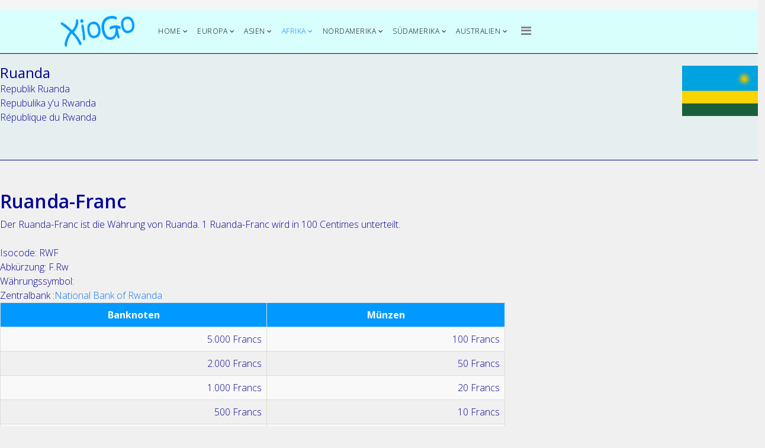

--- FILE ---
content_type: text/html; charset=utf-8
request_url: https://xiogo.com/afrika/ruanda/waehrung-von-ruanda
body_size: 26503
content:
<!DOCTYPE html>
<html xmlns="http://www.w3.org/1999/xhtml" xml:lang="de-de" lang="de-de" dir="ltr">

<head>
    <meta http-equiv="X-UA-Compatible" content="IE=edge">
    <meta name="viewport" content="width=device-width, initial-scale=1">
    <meta charset="utf-8">
	<meta name="description" content="Informationen zum Ruanda Franc, der Währung von Ruanda, mit aktuellem Wechselkursrechner.">
	<meta name="generator" content="Joomla! - Open Source Content Management - Version 4.4.10">
	<title>Der Ruanda Franc - Wechselkursrechner und Infos</title>
	<link href="/images/x001.png#joomlaImage://local-images/x001.png?width=108&height=108" rel="icon" type="image/vnd.microsoft.icon">
<link href="/components/com_sppagebuilder/assets/css/font-awesome-6.min.css?0e2c506aa593d331478b48ba5314a03f" rel="stylesheet" />
	<link href="/components/com_sppagebuilder/assets/css/font-awesome-v4-shims.css?0e2c506aa593d331478b48ba5314a03f" rel="stylesheet" />
	<link href="/components/com_sppagebuilder/assets/css/animate.min.css?0e2c506aa593d331478b48ba5314a03f" rel="stylesheet" />
	<link href="/components/com_sppagebuilder/assets/css/sppagebuilder.css?0e2c506aa593d331478b48ba5314a03f" rel="stylesheet" />
	<link href="/plugins/system/cookiesck/assets/front.css?ver=3.6.0" rel="stylesheet" />
	<link href="//fonts.googleapis.com/css?family=Open+Sans:300,300italic,regular,italic,600,600italic,700,700italic,800,800italic&amp;amp;subset=latin" rel="stylesheet" />
	<link href="/templates/shaper_newskit/css/bootstrap.min.css" rel="stylesheet" />
	<link href="/templates/shaper_newskit/css/font-awesome.min.css" rel="stylesheet" />
	<link href="/templates/shaper_newskit/css/newskit.css" rel="stylesheet" />
	<link href="/templates/shaper_newskit/css/legacy.css" rel="stylesheet" />
	<link href="/templates/shaper_newskit/css/template.css" rel="stylesheet" />
	<link href="/templates/shaper_newskit/css/presets/preset2.css" rel="stylesheet" class="preset" />
	<link href="/plugins/system/helix3/assets/css/pagebuilder.css" rel="stylesheet" />
	<link href="/templates/shaper_newskit/css/frontend-edit.css" rel="stylesheet" />
	<style>@media(min-width: 1400px) {.sppb-row-container { max-width: 1320px; }}</style>
	<style>.sp-page-builder .page-content #section-id-1647791737519{background-color:rgba(190, 235, 240, 0.2);box-shadow:0 0 0 0 #ffffff;}.sp-page-builder .page-content #section-id-1647791737519{padding-top:20px;padding-right:0px;padding-bottom:0px;padding-left:0px;margin-top:0px;margin-right:0px;margin-bottom:0px;margin-left:0px;color:#030496;border-radius:0px;border-style:solid;border-color:#030496;border-width:1px 0px 1px 0px;}.sp-page-builder .page-content #section-id-1647791737519.sppb-row-overlay{border-radius:0px;}#column-id-1647791737518{border-radius:0px;}#column-wrap-id-1647791737518{max-width:100%;flex-basis:100%;}@media (max-width:1199.98px) {#column-wrap-id-1647791737518{max-width:100%;flex-basis:100%;}}@media (max-width:991.98px) {#column-wrap-id-1647791737518{max-width:100%;flex-basis:100%;}}@media (max-width:767.98px) {#column-wrap-id-1647791737518{max-width:100%;flex-basis:100%;}}@media (max-width:575.98px) {#column-wrap-id-1647791737518{max-width:100%;flex-basis:100%;}}#column-id-1647791737518 .sppb-column-overlay{border-radius:0px;}#sppb-addon-1647791737522{box-shadow:0 0 0 0 #ffffff;}#sppb-addon-1647791737522{border-radius:0px;}#sppb-addon-wrapper-1647791737522{margin-top:0px;margin-right:0px;margin-bottom:30px;margin-left:0px;}.sp-page-builder .page-content #section-id-1647791737525{box-shadow:0 0 0 0 #ffffff;}.sp-page-builder .page-content #section-id-1647791737525{padding-top:50px;padding-right:0px;padding-bottom:50px;padding-left:0px;margin-top:0px;margin-right:0px;margin-bottom:0px;margin-left:0px;color:#030496;border-radius:0px;}.sp-page-builder .page-content #section-id-1647791737525.sppb-row-overlay{border-radius:0px;}#column-id-1647791737523{border-radius:0px;}#column-wrap-id-1647791737523{max-width:66.666666666667%;flex-basis:66.666666666667%;}@media (max-width:1199.98px) {#column-wrap-id-1647791737523{max-width:66.666666666667%;flex-basis:66.666666666667%;}}@media (max-width:991.98px) {#column-wrap-id-1647791737523{max-width:100%;flex-basis:100%;}}@media (max-width:767.98px) {#column-wrap-id-1647791737523{max-width:100%;flex-basis:100%;}}@media (max-width:575.98px) {#column-wrap-id-1647791737523{max-width:100%;flex-basis:100%;}}#column-id-1647791737523 .sppb-column-overlay{border-radius:0px;}#sppb-addon-1647858399502{box-shadow:0 0 0 0 #ffffff;}#sppb-addon-1647858399502{border-radius:0px;}#sppb-addon-wrapper-1647858399502{margin-top:0px;margin-right:0px;margin-bottom:30px;margin-left:0px;}#sppb-addon-1673185769007{box-shadow:0 0 0 0 #ffffff;}#sppb-addon-1673185769007{border-radius:0px;}#sppb-addon-wrapper-1673185769007{margin-top:0px;margin-right:0px;margin-bottom:30px;margin-left:0px;}#column-id-1647791737524{border-radius:0px;}#column-wrap-id-1647791737524{max-width:33.333333333333%;flex-basis:33.333333333333%;}@media (max-width:1199.98px) {#column-wrap-id-1647791737524{max-width:33.333333333333%;flex-basis:33.333333333333%;}}@media (max-width:991.98px) {#column-wrap-id-1647791737524{max-width:100%;flex-basis:100%;}}@media (max-width:767.98px) {#column-wrap-id-1647791737524{max-width:100%;flex-basis:100%;}}@media (max-width:575.98px) {#column-wrap-id-1647791737524{max-width:100%;flex-basis:100%;}}#column-id-1647791737524 .sppb-column-overlay{border-radius:0px;}#sppb-addon-1647796106913{box-shadow:0 0 0 0 #ffffff;}#sppb-addon-1647796106913{border-radius:0px;}#sppb-addon-wrapper-1647796106913{margin-top:0px;margin-right:0px;margin-bottom:30px;margin-left:0px;}#sppb-addon-1647796106913 {background-color:#d9fffd;}.sp-page-builder .page-content #section-id-1654526279801{box-shadow:0 0 0 0 #ffffff;}.sp-page-builder .page-content #section-id-1654526279801{padding-top:50px;padding-right:0px;padding-bottom:50px;padding-left:0px;margin-top:0px;margin-right:0px;margin-bottom:0px;margin-left:0px;border-radius:0px;}.sp-page-builder .page-content #section-id-1654526279801.sppb-row-overlay{border-radius:0px;}#column-id-1654526279802{border-radius:0px;}#column-wrap-id-1654526279802{max-width:100%;flex-basis:100%;}@media (max-width:1199.98px) {#column-wrap-id-1654526279802{max-width:100%;flex-basis:100%;}}@media (max-width:991.98px) {#column-wrap-id-1654526279802{max-width:100%;flex-basis:100%;}}@media (max-width:767.98px) {#column-wrap-id-1654526279802{max-width:100%;flex-basis:100%;}}@media (max-width:575.98px) {#column-wrap-id-1654526279802{max-width:100%;flex-basis:100%;}}#column-id-1654526279802 .sppb-column-overlay{border-radius:0px;}#sppb-addon-1654526279807{box-shadow:0 0 0 0 #ffffff;}#sppb-addon-1654526279807{border-radius:0px;}#sppb-addon-wrapper-1654526279807{margin-top:0px;margin-right:0px;margin-bottom:30px;margin-left:0px;}</style>
	<style>
			#cookiesck {
				position:fixed;
				left:0;
				right: 0;
				bottom: 0;
				z-index: 1000000;
				min-height: 30px;
				color: #eeeeee;
				background: rgba(0,0,0,0.5);
				text-align: center;
				font-size: 14px;
				line-height: 14px;
			}
			#cookiesck_text {
				padding: 10px 0;
				display: inline-block;
			}
			#cookiesck_buttons {
				float: right;
			}
			.cookiesck_button,
			#cookiesck_accept,
			#cookiesck_decline,
			#cookiesck_settings,
			#cookiesck_readmore {
				float:left;
				padding:10px;
				margin: 5px;
				border-radius: 3px;
				text-decoration: none;
				cursor: pointer;
				transition: all 0.2s ease;
			}
			#cookiesck_readmore {
				float:right;
			}
			#cookiesck_accept {
				background: #1176a6;
				border: 2px solid #1176a6;
				color: #f5f5f5;
			}
			#cookiesck_accept:hover {
				background: transparent;
				border: 2px solid darkturquoise;
				color: darkturquoise;
			}
			#cookiesck_decline {
				background: #000;
				border: 2px solid #000;
				color: #f5f5f5;
			}
			#cookiesck_decline:hover {
				background: transparent;
				border: 2px solid #fff;
				color: #fff;
			}
			#cookiesck_settings {
				background: #fff;
				border: 2px solid #fff;
				color: #000;
			}
			#cookiesck_settings:hover {
				background: transparent;
				border: 2px solid #fff;
				color: #fff;
			}
			#cookiesck_options {
				display: none;
				width: 30px;
				height: 30px;
				border-radius: 15px;
				box-sizing: border-box;
				position: fixed;
				bottom: 0;
				left: 0;
				margin: 10px;
				border: 1px solid #ccc;
				cursor: pointer;
				background: #fff url(/plugins/system/cookiesck/assets/cookies-icon.svg) center center no-repeat;
				background-size: 80% auto;
				z-index: 1000000;
			}
			#cookiesck_options > .inner {
				display: none;
				width: max-content;
				margin-top: -40px;
				background: rgba(0,0,0,0.7);
				position: absolute;
				font-size: 14px;
				color: #fff;
				padding: 4px 7px;
				border-radius: 3px;
			}
			#cookiesck_options:hover > .inner {
				display: block;
			}
			#cookiesck > div {
				display: flex;
				justify-content: space-around;
				align-items: center;
				flex-direction: column;
			}
			
			
			.cookiesck-iframe-wrap-text {
				position: absolute;
				width: 100%;
				padding: 10px;
				color: #fff;
				top: 50%;
				transform: translate(0,-60%);
				text-align: center;
			}
			.cookiesck-iframe-wrap:hover .cookiesck-iframe-wrap-text {
				color: #333;
			}

		</style>
	<style>/* Tabelle für xgvma */
.xgtable {
  width: 100%;
  max-width: 100%;
  margin-bottom: 20px;
}
.xgtable > thead > tr > th {
	background-color: #0099FF;
	color: #ffffff;
}
.xgtable > thead > tr > th,
.xgtable > thead > tr > td,
.xgtable > tbody > tr > th,
.xgtable > tbody > tr > td,
.xgtable > tfoot > tr > th,
.xgtable > tfoot > tr > td {
  padding: 8px;
  border: 1px solid #dddddd;
}
.xgtable > tbody > tr:nth-of-type(odd) {
  background-color: #f9f9f9;
}

.nav{display:grid;}</style>
	<style>body{font-family:Open Sans, sans-serif; font-weight:300; }</style>
	<style>h1{font-family:Open Sans, sans-serif; font-weight:800; }</style>
	<style>h2{font-family:Open Sans, sans-serif; font-weight:600; }</style>
	<style>h3{font-family:Open Sans, sans-serif; font-weight:normal; }</style>
	<style>h4{font-family:Open Sans, sans-serif; font-weight:normal; }</style>
	<style>h5{font-family:Open Sans, sans-serif; font-weight:600; }</style>
	<style>h6{font-family:Open Sans, sans-serif; font-weight:600; }</style>
	<style>@media (min-width: 1400px) {
.container {
max-width: 1140px;
}
}</style>
	<style>#sp-top-bar{ background-color:#f5f5f5;color:#999999; }</style>
	<style>#sp-header{ background-color:#d9fffd; }</style>
<script type="application/json" class="joomla-script-options new">{"system.paths":{"root":"","rootFull":"https:\/\/xiogo.com\/","base":"","baseFull":"https:\/\/xiogo.com\/"},"csrf.token":"cef86333f2ce207c14d3f9ddaa9bb75a"}</script>
	<script src="/media/system/js/core.min.js?37ffe4186289eba9c5df81bea44080aff77b9684"></script>
	<script src="/media/vendor/jquery/js/jquery.min.js?3.7.1"></script>
	<script src="/media/legacy/js/jquery-noconflict.min.js?647005fc12b79b3ca2bb30c059899d5994e3e34d"></script>
	<script src="/components/com_sppagebuilder/assets/js/common.js"></script>
	<script src="/components/com_sppagebuilder/assets/js/jquery.parallax.js?0e2c506aa593d331478b48ba5314a03f"></script>
	<script src="/components/com_sppagebuilder/assets/js/sppagebuilder.js?0e2c506aa593d331478b48ba5314a03f" defer></script>
	<script src="/plugins/system/cookiesck/assets/front.js?ver=3.6.0"></script>
	<script src="/templates/shaper_newskit/js/bootstrap.min.js"></script>
	<script src="/templates/shaper_newskit/js/jquery.sticky.js"></script>
	<script src="/templates/shaper_newskit/js/main.js"></script>
	<script src="/templates/shaper_newskit/js/frontend-edit.js"></script>
	<script>
var COOKIESCK = {
	ALLOWED : ["cookiesck","cookiesckiframes","cookiesckuniquekey","jform_captchacookie","806b078fcf63ef398ad119eef380d9f4"]
	, VALUE : 'no'
	, UNIQUE_KEY : '3e6e55e994af8e531c82d45ef331ad26'
	, LOG : '0'
	, LIST : '{|QQ|Analytics|QQ|:{|QQ|name|QQ|:|QQ|Analytics|QQ|,|QQ|desc|QQ|:|QQ||QQ|,|QQ|platforms|QQ|:{|QQ|Google Analytics|QQ|:{|QQ|name|QQ|:|QQ|Google Analytics|QQ|,|QQ|desc|QQ|:|QQ||QQ|,|QQ|legal|QQ|:0,|QQ|cookies|QQ|:{|QQ||QQ|:{|QQ|id|QQ|:|QQ||QQ|,|QQ|key|QQ|:|QQ|_ga_1P2J58KK3D|QQ|,|QQ|desc|QQ|:|QQ|ID used to identify users|QQ|}}}}},|QQ|Unknown|QQ|:{|QQ|name|QQ|:|QQ|Unknown|QQ|,|QQ|desc|QQ|:|QQ||QQ|,|QQ|platforms|QQ|:{|QQ|Unknown|QQ|:{|QQ|name|QQ|:|QQ|Unknown|QQ|,|QQ|desc|QQ|:|QQ||QQ|,|QQ|legal|QQ|:0,|QQ|cookies|QQ|:{}}}}}'
	, LIFETIME : '365'
	, DEBUG : '0'
	, TEXT : {
		INFO : 'Durch den Besuch unserer Website erklären Sie sich damit einverstanden, dass wir Cookies verwenden, um Ihnen das beste Erlebnis zu bieten.'
		, ACCEPT_ALL : 'Alle akzeptieren'
		, ACCEPT_ALL : 'Alle akzeptieren'
		, DECLINE_ALL : 'Alle ablehnen'
		, SETTINGS : 'Anpassen'
		, OPTIONS : 'Optionen für Cookies'
		, CONFIRM_IFRAMES : 'Bitte bestätigen Sie, dass Sie die iframes aktivieren möchten'
	}
};

if( document.readyState !== "loading" ) {
new Cookiesck({lifetime: "365", layout: "layout1", reload: "0"}); 
} else {
	document.addEventListener("DOMContentLoaded", function () {
		new Cookiesck({lifetime: "365", layout: "layout1", reload: "0"}); 
	});
}</script>
	<script>
var sp_preloader = '0';
</script>
	<script>
var sp_gotop = '1';
</script>
	<script>
var sp_offanimation = 'default';
</script>
	<script>
				document.addEventListener("DOMContentLoaded", () =>{
					window.htmlAddContent = window?.htmlAddContent || "";
					if (window.htmlAddContent) {
        				document.body.insertAdjacentHTML("beforeend", window.htmlAddContent);
					}
				});
			</script>
	<meta property="article:author" content="Peter Radtke"/>
	<meta property="article:published_time" content="2022-03-20 15:57:56"/>
	<meta property="article:modified_time" content="2023-01-08 16:33:44"/>
	<meta property="og:locale" content="de-DE" />
	<meta property="og:title" content="Der Ruanda Franc - Wechselkursrechner und Infos" />
	<meta property="og:type" content="website" />
	<meta property="og:url" content="https://xiogo.com/afrika/ruanda/waehrung-von-ruanda" />
	<meta property="og:site_name" content="XioGo" />
	<meta name="twitter:card" content="summary" />
	<meta name="twitter:site" content="XioGo" />
    </head>

<body class="site com-sppagebuilder view-page no-layout no-task itemid-890 de-de ltr  layout-fluid off-canvas-menu-init off-canvas-menu-init">

    <div class="body-wrapper">
        <div class="body-innerwrapper">
            <section id="sp-top-bar"><div class="container"><div class="row"><div id="sp-top1" class="col-lg-6 "><div class="sp-column "><ul class="sp-my-account"></ul></div></div><div id="sp-top2" class="col-lg-6 "><div class="sp-column "></div></div></div></div></section><header id="sp-header"><div class="container"><div class="row"><div id="sp-logo" class="col-8 col-lg-3 "><div class="sp-column "><div class="logo"><a href="/"><img class="sp-default-logo d-none d-lg-block" src="/images/xiogo003.png#joomlaImage://local-images/xiogo003.png?width=277&height=120" srcset="/images/xiogo003.png#joomlaImage://local-images/xiogo003.png?width=277&height=120 2x" alt="XioGo"><img class="sp-default-logo d-block d-lg-none" src="/images/xiogo003.png#joomlaImage://local-images/xiogo003.png?width=277&height=120" alt="XioGo"></a></div></div></div><div id="sp-menu" class="col-4 col-lg-9 "><div class="sp-column ">			<div class='sp-megamenu-wrapper'>
				<a id="offcanvas-toggler" href="#" aria-label="Helix3 Megamenu Options"><i class="fa fa-bars" aria-hidden="true" title="Helix3 Megamenu Options"></i></a>
				<ul class="sp-megamenu-parent menu-fade d-none d-lg-block"><li class="sp-menu-item sp-has-child"><a  href="/"  >Home</a><div class="sp-dropdown sp-dropdown-main sp-menu-right" style="width: 240px;"><div class="sp-dropdown-inner"><ul class="sp-dropdown-items"><li class="sp-menu-item"><a  href="/home/sitemap"  >Sitemap</a></li><li class="sp-menu-item"><a  href="/home/impressum"  >Impressum</a></li><li class="sp-menu-item"><a  href="/home/datenschutzerklaerung"  >Datenschutzerklärung</a></li><li class="sp-menu-item"><a  href="/home/kontaktformular"  >Kontaktformular</a></li></ul></div></div></li><li class="sp-menu-item sp-has-child"><a  href="/europa"  >Europa</a><div class="sp-dropdown sp-dropdown-main sp-dropdown-mega sp-menu-center" style="width: 700px;left: -350px;"><div class="sp-dropdown-inner"><div class="row"><div class="col-sm-3"><ul class="sp-mega-group"><li class="sp-menu-item sp-has-child"><a class="sp-group-title" href="/europa/albanien"  >Albanien</a><ul class="sp-mega-group-child sp-dropdown-items"><li class="sp-menu-item"><a  href="/europa/albanien/reisekosten-fuer-albanien"  >Reisekosten für Albanien</a></li><li class="sp-menu-item"><a  href="/europa/albanien/waehrung-von-albanien"  >Währung von Albanien</a></li></ul></li></ul></div><div class="col-sm-3"><ul class="sp-mega-group"><li class="sp-menu-item sp-has-child"><a class="sp-group-title" href="/europa/andorra"  >Andorra</a><ul class="sp-mega-group-child sp-dropdown-items"><li class="sp-menu-item"><a  href="/europa/andorra/reisekosten-fuer-andorra"  >Reisekosten für Andorra</a></li><li class="sp-menu-item"><a  href="/europa/andorra/waehrung-von-andorra"  >Währung von Andorra</a></li></ul></li></ul></div><div class="col-sm-3"><ul class="sp-mega-group"><li class="sp-menu-item sp-has-child"><a class="sp-group-title" href="/europa/belarus"  >Belarus</a><ul class="sp-mega-group-child sp-dropdown-items"><li class="sp-menu-item"><a  href="/europa/belarus/reisekosten-fuer-belarus"  >Reisekosten für Belarus</a></li><li class="sp-menu-item"><a  href="/europa/belarus/waehrung-von-belarus"  >Währung von Belarus</a></li></ul></li></ul></div><div class="col-sm-3"><ul class="sp-mega-group"><li class="sp-menu-item sp-has-child"><a class="sp-group-title" href="/europa/belgien"  >Belgien</a><ul class="sp-mega-group-child sp-dropdown-items"><li class="sp-menu-item"><a  href="/europa/belgien/reisekosten-fuer-belgien"  >Reisekosten für Belgien</a></li><li class="sp-menu-item"><a  href="/europa/belgien/waehrung-von-belgien"  >Währung von Belgien</a></li></ul></li></ul></div><div class="col-sm-3"><ul class="sp-mega-group"><li class="sp-menu-item sp-has-child"><a class="sp-group-title" href="/europa/bosnien-und-herzegowina"  >Bosnien und Herzegowina</a><ul class="sp-mega-group-child sp-dropdown-items"><li class="sp-menu-item"><a  href="/europa/bosnien-und-herzegowina/reisekosten-fuer-bosnien-und-herzegowina"  >Reisekosten für Bosnien und Herzegowina</a></li><li class="sp-menu-item"><a  href="/europa/bosnien-und-herzegowina/waehrung-von-bosnien-und-herzegowina"  >Währung von Bosnien und Herzegowina</a></li></ul></li></ul></div><div class="col-sm-3"><ul class="sp-mega-group"><li class="sp-menu-item sp-has-child"><a class="sp-group-title" href="/europa/bulgarien"  >Bulgarien</a><ul class="sp-mega-group-child sp-dropdown-items"><li class="sp-menu-item"><a  href="/europa/bulgarien/reisekosten-fuer-bulgarien"  >Reisekosten für Bulgarien</a></li><li class="sp-menu-item"><a  href="/europa/bulgarien/waehrung-von-bulgarien"  >Währung von Bulgarien</a></li></ul></li></ul></div><div class="col-sm-3"><ul class="sp-mega-group"><li class="sp-menu-item sp-has-child"><a class="sp-group-title" href="/europa/daenemark"  >Dänemark</a><ul class="sp-mega-group-child sp-dropdown-items"><li class="sp-menu-item"><a  href="/europa/daenemark/reisekosten-fuer-daenemark"  >Reisekosten für Dänemark</a></li><li class="sp-menu-item"><a  href="/europa/daenemark/waehrung-von-daenemark"  >Währung von Dänemark</a></li></ul></li></ul></div><div class="col-sm-3"><ul class="sp-mega-group"><li class="sp-menu-item sp-has-child"><a class="sp-group-title" href="/europa/deutschland"  >Deutschland</a><ul class="sp-mega-group-child sp-dropdown-items"><li class="sp-menu-item"><a  href="/europa/deutschland/reisekosten-fuer-deutschland"  >Reisekosten für Deutschland</a></li><li class="sp-menu-item"><a  href="/europa/deutschland/waehrung-von-deutschland"  >Währung von Deutschland</a></li></ul></li></ul></div><div class="col-sm-3"><ul class="sp-mega-group"><li class="sp-menu-item sp-has-child"><a class="sp-group-title" href="/europa/estland"  >Estland</a><ul class="sp-mega-group-child sp-dropdown-items"><li class="sp-menu-item"><a  href="/europa/estland/reisekosten-fuer-estland"  >Reisekosten für Estland</a></li><li class="sp-menu-item"><a  href="/europa/estland/waehrung-von-estland"  >Währung von Estland</a></li></ul></li></ul></div><div class="col-sm-3"><ul class="sp-mega-group"><li class="sp-menu-item sp-has-child"><a class="sp-group-title" href="/europa/finnland"  >Finnland</a><ul class="sp-mega-group-child sp-dropdown-items"><li class="sp-menu-item"><a  href="/europa/finnland/reisekosten-fuer-finnland"  >Reisekosten für Finnland</a></li><li class="sp-menu-item"><a  href="/europa/finnland/waehrung-von-finnland"  >Währung von Finnland</a></li></ul></li></ul></div><div class="col-sm-3"><ul class="sp-mega-group"><li class="sp-menu-item sp-has-child"><a class="sp-group-title" href="/europa/frankreich"  >Frankreich</a><ul class="sp-mega-group-child sp-dropdown-items"><li class="sp-menu-item"><a  href="/europa/frankreich/reisekosten-fuer-frankreich"  >Reisekosten für Frankreich</a></li><li class="sp-menu-item"><a  href="/europa/frankreich/waehrung-von-frankreich"  >Währung von Frankreich</a></li></ul></li></ul></div><div class="col-sm-3"><ul class="sp-mega-group"><li class="sp-menu-item sp-has-child"><a class="sp-group-title" href="/europa/griechenland"  >Griechenland</a><ul class="sp-mega-group-child sp-dropdown-items"><li class="sp-menu-item"><a  href="/europa/griechenland/reisekosten-fuer-griechenland"  >Reisekosten für Griechenland</a></li><li class="sp-menu-item"><a  href="/europa/griechenland/waehrung-von-griechenland"  >Währung von Griechenland</a></li></ul></li></ul></div><div class="col-sm-3"><ul class="sp-mega-group"><li class="sp-menu-item sp-has-child"><a class="sp-group-title" href="/europa/irland"  >Irland</a><ul class="sp-mega-group-child sp-dropdown-items"><li class="sp-menu-item"><a  href="/europa/irland/reisekosten-fuer-irland"  >Reisekosten für Irland</a></li><li class="sp-menu-item"><a  href="/europa/irland/waehrung-von-irland"  >Währung von Irland</a></li></ul></li></ul></div><div class="col-sm-3"><ul class="sp-mega-group"><li class="sp-menu-item sp-has-child"><a class="sp-group-title" href="/europa/island"  >Island</a><ul class="sp-mega-group-child sp-dropdown-items"><li class="sp-menu-item"><a  href="/europa/island/reisekosten-fuer-island"  >Reisekosten für Island</a></li><li class="sp-menu-item"><a  href="/europa/island/waehrung-von-island"  >Währung von Island</a></li></ul></li></ul></div><div class="col-sm-3"><ul class="sp-mega-group"><li class="sp-menu-item sp-has-child"><a class="sp-group-title" href="/europa/italien"  >Italien</a><ul class="sp-mega-group-child sp-dropdown-items"><li class="sp-menu-item"><a  href="/europa/italien/reisekosten-fuer-italien"  >Reisekosten für Italien</a></li><li class="sp-menu-item"><a  href="/europa/italien/waehrung"  >Währung von Italien</a></li></ul></li></ul></div><div class="col-sm-3"><ul class="sp-mega-group"><li class="sp-menu-item sp-has-child"><a class="sp-group-title" href="/europa/kosovo"  >Kosovo</a><ul class="sp-mega-group-child sp-dropdown-items"><li class="sp-menu-item"><a  href="/europa/kosovo/reisekosten-fuer-kosovo"  >Reisekosten für Kosovo</a></li><li class="sp-menu-item"><a  href="/europa/kosovo/waehrung-von-kosovo"  >Währung von Kosovo</a></li></ul></li></ul></div><div class="col-sm-3"><ul class="sp-mega-group"><li class="sp-menu-item sp-has-child"><a class="sp-group-title" href="/europa/kroatien"  >Kroatien</a><ul class="sp-mega-group-child sp-dropdown-items"><li class="sp-menu-item"><a  href="/europa/kroatien/reisekosten-fuer-kroatien"  >Reisekosten für Kroatien</a></li><li class="sp-menu-item"><a  href="/europa/kroatien/waehrung"  >Währung von Kroatien</a></li></ul></li></ul></div><div class="col-sm-3"><ul class="sp-mega-group"><li class="sp-menu-item sp-has-child"><a class="sp-group-title" href="/europa/lettland"  >Lettland</a><ul class="sp-mega-group-child sp-dropdown-items"><li class="sp-menu-item"><a  href="/europa/lettland/reisekosten-fuer-lettland"  >Reisekosten für Lettland</a></li><li class="sp-menu-item"><a  href="/europa/lettland/waehrung-von-lettland"  >Währung von Lettland</a></li></ul></li></ul></div><div class="col-sm-3"><ul class="sp-mega-group"><li class="sp-menu-item sp-has-child"><a class="sp-group-title" href="/europa/liechtenstein"  >Liechtenstein</a><ul class="sp-mega-group-child sp-dropdown-items"><li class="sp-menu-item"><a  href="/europa/liechtenstein/reisekosten-fuer-liechtenstein"  >Reisekosten für Liechtenstein</a></li><li class="sp-menu-item"><a  href="/europa/liechtenstein/waehrung-von-liechtenstein"  >Währung von Liechtenstein</a></li></ul></li></ul></div><div class="col-sm-3"><ul class="sp-mega-group"><li class="sp-menu-item sp-has-child"><a class="sp-group-title" href="/europa/litauen"  >Litauen</a><ul class="sp-mega-group-child sp-dropdown-items"><li class="sp-menu-item"><a  href="/europa/litauen/reisekosten-fuer-litauen"  >Reisekosten für Litauen</a></li><li class="sp-menu-item"><a  href="/europa/litauen/waehrung-von-litauen"  >Währung von Litauen</a></li></ul></li></ul></div><div class="col-sm-3"><ul class="sp-mega-group"><li class="sp-menu-item sp-has-child"><a class="sp-group-title" href="/europa/luxemburg"  >Luxemburg</a><ul class="sp-mega-group-child sp-dropdown-items"><li class="sp-menu-item"><a  href="/europa/luxemburg/reisekosten-fuer-luxemburg"  >Reisekosten für Luxemburg</a></li><li class="sp-menu-item"><a  href="/europa/luxemburg/waehrung-von-luxemburg"  >Währung von Luxemburg</a></li></ul></li></ul></div><div class="col-sm-3"><ul class="sp-mega-group"><li class="sp-menu-item sp-has-child"><a class="sp-group-title" href="/europa/malta"  >Malta</a><ul class="sp-mega-group-child sp-dropdown-items"><li class="sp-menu-item"><a  href="/europa/malta/reisekosten-fuer-malta"  >Reisekosten für Malta</a></li><li class="sp-menu-item"><a  href="/europa/malta/waehrung-von-malta"  >Währung von Malta</a></li></ul></li></ul></div><div class="col-sm-3"><ul class="sp-mega-group"><li class="sp-menu-item sp-has-child"><a class="sp-group-title" href="/europa/moldawien"  >Moldawien</a><ul class="sp-mega-group-child sp-dropdown-items"><li class="sp-menu-item"><a  href="/europa/moldawien/reisekosten-fuer-moldawien"  >Reisekosten für Moldawien</a></li><li class="sp-menu-item"><a  href="/europa/moldawien/waehrung-von-moldawien"  >Währung von Moldawien</a></li></ul></li></ul></div><div class="col-sm-3"><ul class="sp-mega-group"><li class="sp-menu-item sp-has-child"><a class="sp-group-title" href="/europa/monaco"  >Monaco</a><ul class="sp-mega-group-child sp-dropdown-items"><li class="sp-menu-item"><a  href="/europa/monaco/reisekosten-fuer-monaco"  >Reisekosten für Monaco</a></li><li class="sp-menu-item"><a  href="/europa/monaco/waehrung-von-monaco"  >Währung von Monaco</a></li></ul></li></ul></div><div class="col-sm-3"><ul class="sp-mega-group"><li class="sp-menu-item sp-has-child"><a class="sp-group-title" href="/europa/montenegro"  >Montenegro</a><ul class="sp-mega-group-child sp-dropdown-items"><li class="sp-menu-item"><a  href="/europa/montenegro/reisekosten-fuer-montenegro"  >Reisekosten für Montenegro</a></li><li class="sp-menu-item"><a  href="/europa/montenegro/waehrung-von-montenegro"  >Währung von Montenegro</a></li></ul></li></ul></div><div class="col-sm-3"><ul class="sp-mega-group"><li class="sp-menu-item sp-has-child"><a class="sp-group-title" href="/europa/niederlande"  >Niederlande</a><ul class="sp-mega-group-child sp-dropdown-items"><li class="sp-menu-item"><a  href="/europa/niederlande/reisekosten-fuer-die-niederlande"  >Reisekosten für die Niederlande</a></li><li class="sp-menu-item"><a  href="/europa/niederlande/waehrung-der-niederlande"  >Währung der Niederlande</a></li></ul></li></ul></div><div class="col-sm-3"><ul class="sp-mega-group"><li class="sp-menu-item sp-has-child"><a class="sp-group-title" href="/europa/nordmazedonien"  >Nordmazedonien</a><ul class="sp-mega-group-child sp-dropdown-items"><li class="sp-menu-item"><a  href="/europa/nordmazedonien/reisekosten-fuer-nordmazedonien"  >Reisekosten für Nordmazedonien</a></li><li class="sp-menu-item"><a  href="/europa/nordmazedonien/waehrung-von-nordmazedonien"  >Währung von Nordmazedonien</a></li></ul></li></ul></div><div class="col-sm-3"><ul class="sp-mega-group"><li class="sp-menu-item sp-has-child"><a class="sp-group-title" href="/europa/norwegen"  >Norwegen</a><ul class="sp-mega-group-child sp-dropdown-items"><li class="sp-menu-item"><a  href="/europa/norwegen/reisekosten-fuer-norwegen"  >Reisekosten für Norwegen</a></li><li class="sp-menu-item"><a  href="/europa/norwegen/waehrung-von-norwegen"  >Währung von Norwegen</a></li></ul></li></ul></div><div class="col-sm-3"><ul class="sp-mega-group"><li class="sp-menu-item sp-has-child"><a class="sp-group-title" href="/europa/oesterreich"  >Österreich</a><ul class="sp-mega-group-child sp-dropdown-items"><li class="sp-menu-item"><a  href="/europa/oesterreich/reisekosten-fuer-oesterreich"  >Reisekosten für Österreich</a></li><li class="sp-menu-item"><a  href="/europa/oesterreich/waehrung-von-oesterreich"  >Währung von Österreich</a></li></ul></li></ul></div><div class="col-sm-3"><ul class="sp-mega-group"><li class="sp-menu-item sp-has-child"><a class="sp-group-title" href="/europa/polen"  >Polen</a><ul class="sp-mega-group-child sp-dropdown-items"><li class="sp-menu-item"><a  href="/europa/polen/reisekosten-fuer-polen"  >Reisekosten für Polen</a></li><li class="sp-menu-item"><a  href="/europa/polen/waehrung-von-polen"  >Währung von Polen</a></li></ul></li></ul></div><div class="col-sm-3"><ul class="sp-mega-group"><li class="sp-menu-item sp-has-child"><a class="sp-group-title" href="/europa/portugal"  >Portugal</a><ul class="sp-mega-group-child sp-dropdown-items"><li class="sp-menu-item"><a  href="/europa/portugal/reisekosten-fuer-portugal"  >Reisekosten für Portugal</a></li><li class="sp-menu-item"><a  href="/europa/portugal/waehrung-von-portugal"  >Währung von Portugal</a></li></ul></li></ul></div><div class="col-sm-3"><ul class="sp-mega-group"><li class="sp-menu-item sp-has-child"><a class="sp-group-title" href="/europa/rumaenien"  >Rumänien</a><ul class="sp-mega-group-child sp-dropdown-items"><li class="sp-menu-item"><a  href="/europa/rumaenien/reisekosten-fuer-rumaenien"  >Reisekosten für Rumänien</a></li><li class="sp-menu-item"><a  href="/europa/rumaenien/waehrung-von-rumaenien"  >Währung von Rumänien</a></li></ul></li></ul></div><div class="col-sm-3"><ul class="sp-mega-group"><li class="sp-menu-item sp-has-child"><a class="sp-group-title" href="/europa/russland"  >Russland</a><ul class="sp-mega-group-child sp-dropdown-items"><li class="sp-menu-item"><a  href="/europa/russland/reisekosten-fuer-russland"  >Reisekosten für Russland</a></li><li class="sp-menu-item"><a  href="/europa/russland/waehrung-von-russland"  >Währung von Russland</a></li></ul></li></ul></div><div class="col-sm-3"><ul class="sp-mega-group"><li class="sp-menu-item sp-has-child"><a class="sp-group-title" href="/europa/san-marino"  >San Marino</a><ul class="sp-mega-group-child sp-dropdown-items"><li class="sp-menu-item"><a  href="/europa/san-marino/reisekosten-fuer-san-marino"  >Reisekosten für San Marino</a></li><li class="sp-menu-item"><a  href="/europa/san-marino/waehrung-von-san-marino"  >Währung von San Marino</a></li></ul></li></ul></div><div class="col-sm-3"><ul class="sp-mega-group"><li class="sp-menu-item sp-has-child"><a class="sp-group-title" href="/europa/schweden"  >Schweden</a><ul class="sp-mega-group-child sp-dropdown-items"><li class="sp-menu-item"><a  href="/europa/schweden/reisekosten-fuer-schweden"  >Reisekosten für Schweden</a></li><li class="sp-menu-item"><a  href="/europa/schweden/waehrung-von-schweden"  >Währung von Schweden</a></li></ul></li></ul></div><div class="col-sm-3"><ul class="sp-mega-group"><li class="sp-menu-item sp-has-child"><a class="sp-group-title" href="/europa/schweiz"  >Schweiz</a><ul class="sp-mega-group-child sp-dropdown-items"><li class="sp-menu-item"><a  href="/europa/schweiz/reisekosten-fuer-die-schweiz"  >Reisekosten für die Schweiz</a></li><li class="sp-menu-item"><a  href="/europa/schweiz/waehrung-der-schweiz"  >Währung der Schweiz</a></li></ul></li></ul></div><div class="col-sm-3"><ul class="sp-mega-group"><li class="sp-menu-item sp-has-child"><a class="sp-group-title" href="/europa/serbien"  >Serbien</a><ul class="sp-mega-group-child sp-dropdown-items"><li class="sp-menu-item"><a  href="/europa/serbien/reisekosten-fuer-serbien"  >Reisekosten für Serbien</a></li><li class="sp-menu-item"><a  href="/europa/serbien/waehrung-von-serbien"  >Währung von Serbien</a></li></ul></li></ul></div><div class="col-sm-3"><ul class="sp-mega-group"><li class="sp-menu-item sp-has-child"><a class="sp-group-title" href="/europa/slowakei"  >Slowakei</a><ul class="sp-mega-group-child sp-dropdown-items"><li class="sp-menu-item"><a  href="/europa/slowakei/reisekosten-fuer-die-slowakei"  >Reisekosten für die Slowakei</a></li><li class="sp-menu-item"><a  href="/europa/slowakei/waehrung-der-slowakei"  >Währung der Slowakei</a></li></ul></li></ul></div><div class="col-sm-3"><ul class="sp-mega-group"><li class="sp-menu-item sp-has-child"><a class="sp-group-title" href="/europa/slowenien"  >Slowenien</a><ul class="sp-mega-group-child sp-dropdown-items"><li class="sp-menu-item"><a  href="/europa/slowenien/reisekosten-fuer-slowenien"  >Reisekosten für Slowenien</a></li><li class="sp-menu-item"><a  href="/europa/slowenien/waehrung-von-slowenien"  >Währung von Slowenien</a></li></ul></li></ul></div><div class="col-sm-3"><ul class="sp-mega-group"><li class="sp-menu-item sp-has-child"><a class="sp-group-title" href="/europa/spanien"  >Spanien</a><ul class="sp-mega-group-child sp-dropdown-items"><li class="sp-menu-item"><a  href="/europa/spanien/reisekosten-fuer-spanien"  >Reisekosten für Spanien</a></li><li class="sp-menu-item"><a  href="/europa/spanien/waehrung-von-spanien"  >Währung von Spanien</a></li></ul></li></ul></div><div class="col-sm-3"><ul class="sp-mega-group"><li class="sp-menu-item sp-has-child"><a class="sp-group-title" href="/europa/tschechien"  >Tschechien</a><ul class="sp-mega-group-child sp-dropdown-items"><li class="sp-menu-item"><a  href="/europa/tschechien/reisekosten-fuer-tschechien"  >Reisekosten für Tschechien</a></li><li class="sp-menu-item"><a  href="/europa/tschechien/waehrung-von-tschechien"  >Währung von Tschechien</a></li></ul></li></ul></div><div class="col-sm-3"><ul class="sp-mega-group"><li class="sp-menu-item sp-has-child"><a class="sp-group-title" href="/europa/ukraine"  >Ukraine</a><ul class="sp-mega-group-child sp-dropdown-items"><li class="sp-menu-item"><a  href="/europa/ukraine/reisekosten-fuer-die-ukraine"  >Reisekosten für die Ukraine</a></li><li class="sp-menu-item"><a  href="/europa/ukraine/waehrung-der-ukraine"  >Währung der Ukraine</a></li></ul></li></ul></div><div class="col-sm-3"><ul class="sp-mega-group"><li class="sp-menu-item sp-has-child"><a class="sp-group-title" href="/europa/ungarn"  >Ungarn</a><ul class="sp-mega-group-child sp-dropdown-items"><li class="sp-menu-item"><a  href="/europa/ungarn/reisekosten-fuer-ungarn"  >Reisekosten für Ungarn</a></li><li class="sp-menu-item"><a  href="/europa/ungarn/waehrung-von-ungarn"  >Währung von Ungarn</a></li></ul></li></ul></div><div class="col-sm-3"><ul class="sp-mega-group"><li class="sp-menu-item sp-has-child"><a class="sp-group-title" href="/europa/vatikanstadt"  >Vatikanstadt</a><ul class="sp-mega-group-child sp-dropdown-items"><li class="sp-menu-item"><a  href="/europa/vatikanstadt/reisekosten-fuer-vatikanstadt"  >Reisekosten für Vatikanstadt</a></li><li class="sp-menu-item"><a  href="/europa/vatikanstadt/waehrung-der-vatikanstadt"  >Währung der Vatikanstadt</a></li></ul></li></ul></div><div class="col-sm-3"><ul class="sp-mega-group"><li class="sp-menu-item sp-has-child"><a class="sp-group-title" href="/europa/vereinigtes-koenigreich"  >Vereinigtes Königreich</a><ul class="sp-mega-group-child sp-dropdown-items"><li class="sp-menu-item"><a  href="/europa/vereinigtes-koenigreich/reisekosten-fuer-das-vereinigte-koenigreich"  >Reisekosten für das Vereinigte Königreich</a></li><li class="sp-menu-item"><a  href="/europa/vereinigtes-koenigreich/waehrung-des-vereinigten-koenigreichs"  >Währung des Vereinigten Königreichs</a></li></ul></li></ul></div></div></div></div></li><li class="sp-menu-item sp-has-child"><a  href="/asien"  >Asien</a><div class="sp-dropdown sp-dropdown-main sp-dropdown-mega sp-menu-center" style="width: 700px;left: -350px;"><div class="sp-dropdown-inner"><div class="row"><div class="col-sm-3"><ul class="sp-mega-group"><li class="sp-menu-item sp-has-child"><a class="sp-group-title" href="/asien/afghanistan"  >Afghanistan</a><ul class="sp-mega-group-child sp-dropdown-items"><li class="sp-menu-item"><a  href="/asien/afghanistan/reisekosten-fuer-afghanistan"  >Reisekosten für Afghanistan</a></li><li class="sp-menu-item"><a  href="/asien/afghanistan/waehrung-von-afghanistan"  >Währung von Afghanistan</a></li></ul></li></ul></div><div class="col-sm-3"><ul class="sp-mega-group"><li class="sp-menu-item sp-has-child"><a class="sp-group-title" href="/asien/armenien"  >Armenien</a><ul class="sp-mega-group-child sp-dropdown-items"><li class="sp-menu-item"><a  href="/asien/armenien/reisekosten-fuer-armenien"  >Reisekosten für Armenien</a></li><li class="sp-menu-item"><a  href="/asien/armenien/waehrung-von-armenien"  >Währung von Armenien</a></li></ul></li></ul></div><div class="col-sm-3"><ul class="sp-mega-group"><li class="sp-menu-item sp-has-child"><a class="sp-group-title" href="/asien/aserbaidschan"  >Aserbaidschan</a><ul class="sp-mega-group-child sp-dropdown-items"><li class="sp-menu-item"><a  href="/asien/aserbaidschan/reisekosten-fuer-aserbaidschan"  >Reisekosten für Aserbaidschan</a></li><li class="sp-menu-item"><a  href="/asien/aserbaidschan/waehrung-von-aserbaidschan"  >Währung von Aserbaidschan</a></li></ul></li></ul></div><div class="col-sm-3"><ul class="sp-mega-group"><li class="sp-menu-item sp-has-child"><a class="sp-group-title" href="/asien/bahrain"  >Bahrain</a><ul class="sp-mega-group-child sp-dropdown-items"><li class="sp-menu-item"><a  href="/asien/bahrain/reisekosten-fuer-bahrain"  >Reisekosten für Bahrain</a></li><li class="sp-menu-item"><a  href="/asien/bahrain/waehrung-von-bahrain"  >Währung von Bahrain</a></li></ul></li></ul></div><div class="col-sm-3"><ul class="sp-mega-group"><li class="sp-menu-item sp-has-child"><a class="sp-group-title" href="/asien/bangladesch"  >Bangladesch</a><ul class="sp-mega-group-child sp-dropdown-items"><li class="sp-menu-item"><a  href="/asien/bangladesch/reisekosten-fuer-bangladesch"  >Reisekosten für Bangladesch</a></li><li class="sp-menu-item"><a  href="/asien/bangladesch/waehrung-von-bangladesch"  >Währung von Bangladesch</a></li></ul></li></ul></div><div class="col-sm-3"><ul class="sp-mega-group"><li class="sp-menu-item sp-has-child"><a class="sp-group-title" href="/asien/bhutan"  >Bhutan</a><ul class="sp-mega-group-child sp-dropdown-items"><li class="sp-menu-item"><a  href="/asien/bhutan/reisekosten-fuer-bhutan"  >Reisekosten für Bhutan</a></li><li class="sp-menu-item"><a  href="/asien/bhutan/waehrung-von-bhutan"  >Währung von Bhutan</a></li></ul></li></ul></div><div class="col-sm-3"><ul class="sp-mega-group"><li class="sp-menu-item sp-has-child"><a class="sp-group-title" href="/asien/brunei"  >Brunei</a><ul class="sp-mega-group-child sp-dropdown-items"><li class="sp-menu-item"><a  href="/asien/brunei/reisekosten-fuer-brunei"  >Reisekosten für Brunei</a></li><li class="sp-menu-item"><a  href="/asien/brunei/waehrung-von-brunei"  >Währung von Brunei</a></li></ul></li></ul></div><div class="col-sm-3"><ul class="sp-mega-group"><li class="sp-menu-item sp-has-child"><a class="sp-group-title" href="/asien/georgien"  >Georgien</a><ul class="sp-mega-group-child sp-dropdown-items"><li class="sp-menu-item"><a  href="/asien/georgien/reisekosten-fuer-georgien"  >Reisekosten für Georgien</a></li><li class="sp-menu-item"><a  href="/asien/georgien/waehrung-von-georgien"  >Währung von Georgien</a></li></ul></li></ul></div><div class="col-sm-3"><ul class="sp-mega-group"><li class="sp-menu-item sp-has-child"><a class="sp-group-title" href="/asien/hongkong"  >Hongkong</a><ul class="sp-mega-group-child sp-dropdown-items"><li class="sp-menu-item"><a  href="/asien/hongkong/reisekosten-fuer-hongkong"  >Reisekosten für Hongkong</a></li><li class="sp-menu-item"><a  href="/asien/hongkong/waehrung-von-hongkong"  >Währung von Hongkong</a></li></ul></li></ul></div><div class="col-sm-3"><ul class="sp-mega-group"><li class="sp-menu-item sp-has-child"><a class="sp-group-title" href="/asien/indien"  >Indien</a><ul class="sp-mega-group-child sp-dropdown-items"><li class="sp-menu-item"><a  href="/asien/indien/reisekosten-fuer-indien"  >Reisekosten für Indien</a></li><li class="sp-menu-item"><a  href="/asien/indien/waehrung-von-indien"  >Währung von Indien</a></li></ul></li></ul></div><div class="col-sm-3"><ul class="sp-mega-group"><li class="sp-menu-item sp-has-child"><a class="sp-group-title" href="/asien/indonesien"  >Indonesien</a><ul class="sp-mega-group-child sp-dropdown-items"><li class="sp-menu-item"><a  href="/asien/indonesien/reisekosten-fuer-indonesien"  >Reisekosten für Indonesien</a></li><li class="sp-menu-item"><a  href="/asien/indonesien/waehrung-von-indonesien"  >Währung von Indonesien</a></li></ul></li></ul></div><div class="col-sm-3"><ul class="sp-mega-group"><li class="sp-menu-item sp-has-child"><a class="sp-group-title" href="/asien/irak"  >Irak</a><ul class="sp-mega-group-child sp-dropdown-items"><li class="sp-menu-item"><a  href="/asien/irak/reisekosten-fuer-den-irak"  >Reisekosten für den Irak</a></li><li class="sp-menu-item"><a  href="/asien/irak/waehrung-des-irak"  >Währung des Irak</a></li></ul></li></ul></div><div class="col-sm-3"><ul class="sp-mega-group"><li class="sp-menu-item sp-has-child"><a class="sp-group-title" href="/asien/iran"  >Iran</a><ul class="sp-mega-group-child sp-dropdown-items"><li class="sp-menu-item"><a  href="/asien/iran/reisekosten-fuer-den-iran"  >Reisekosten für den Iran</a></li><li class="sp-menu-item"><a  href="/asien/iran/waehrung-des-iran"  >Währung des Iran</a></li></ul></li></ul></div><div class="col-sm-3"><ul class="sp-mega-group"><li class="sp-menu-item sp-has-child"><a class="sp-group-title" href="/asien/israel"  >Israel</a><ul class="sp-mega-group-child sp-dropdown-items"><li class="sp-menu-item"><a  href="/asien/israel/reisekosten-fuer-israel"  >Reisekosten für Israel</a></li><li class="sp-menu-item"><a  href="/asien/israel/waehrung-von-israel"  >Währung von Israel</a></li></ul></li></ul></div><div class="col-sm-3"><ul class="sp-mega-group"><li class="sp-menu-item sp-has-child"><a class="sp-group-title" href="/asien/japan"  >Japan</a><ul class="sp-mega-group-child sp-dropdown-items"><li class="sp-menu-item"><a  href="/asien/japan/reisekosten-fuer-japan"  >Reisekosten für Japan</a></li><li class="sp-menu-item"><a  href="/asien/japan/waehrung-von-japan"  >Währung von Japan</a></li></ul></li></ul></div><div class="col-sm-3"><ul class="sp-mega-group"><li class="sp-menu-item sp-has-child"><a class="sp-group-title" href="/asien/jemen"  >Jemen</a><ul class="sp-mega-group-child sp-dropdown-items"><li class="sp-menu-item"><a  href="/asien/jemen/reisekosten-fuer-den-jemen"  >Reisekosten für den Jemen</a></li><li class="sp-menu-item"><a  href="/asien/jemen/waehrung-von-jemen"  >Währung von Jemen</a></li></ul></li></ul></div><div class="col-sm-3"><ul class="sp-mega-group"><li class="sp-menu-item sp-has-child"><a class="sp-group-title" href="/asien/jordanien"  >Jordanien</a><ul class="sp-mega-group-child sp-dropdown-items"><li class="sp-menu-item"><a  href="/asien/jordanien/reisekosten-fuer-jordanien"  >Reisekosten für Jordanien</a></li><li class="sp-menu-item"><a  href="/asien/jordanien/waehrung-von-jordanien"  >Währung von Jordanien</a></li></ul></li></ul></div><div class="col-sm-3"><ul class="sp-mega-group"><li class="sp-menu-item sp-has-child"><a class="sp-group-title" href="/asien/kambodscha"  >Kambodscha</a><ul class="sp-mega-group-child sp-dropdown-items"><li class="sp-menu-item"><a  href="/asien/kambodscha/reisekosten-fuer-kambodscha"  >Reisekosten für Kambodscha</a></li><li class="sp-menu-item"><a  href="/asien/kambodscha/waehrung-von-kambodscha"  >Währung von Kambodscha</a></li></ul></li></ul></div><div class="col-sm-3"><ul class="sp-mega-group"><li class="sp-menu-item sp-has-child"><a class="sp-group-title" href="/asien/kasachstan"  >Kasachstan</a><ul class="sp-mega-group-child sp-dropdown-items"><li class="sp-menu-item"><a  href="/asien/kasachstan/reisekosten-fuer-kasachstan"  >Reisekosten für Kasachstan</a></li><li class="sp-menu-item"><a  href="/asien/kasachstan/waehrung-von-kasachstan"  >Währung von Kasachstan</a></li></ul></li></ul></div><div class="col-sm-3"><ul class="sp-mega-group"><li class="sp-menu-item sp-has-child"><a class="sp-group-title" href="/asien/katar"  >Katar</a><ul class="sp-mega-group-child sp-dropdown-items"><li class="sp-menu-item"><a  href="/asien/katar/reisekosten-fuer-katar"  >Reisekosten für Katar</a></li><li class="sp-menu-item"><a  href="/asien/katar/waehrung-von-katar"  >Währung von Katar</a></li></ul></li></ul></div><div class="col-sm-3"><ul class="sp-mega-group"><li class="sp-menu-item sp-has-child"><a class="sp-group-title" href="/asien/kirgisistan"  >Kirgisistan</a><ul class="sp-mega-group-child sp-dropdown-items"><li class="sp-menu-item"><a  href="/asien/kirgisistan/reisekosten-fuer-kirgisistan"  >Reisekosten für Kirgisistan</a></li><li class="sp-menu-item"><a  href="/asien/kirgisistan/waehrung-von-kirgisistan"  >Währung von Kirgisistan</a></li></ul></li></ul></div><div class="col-sm-3"><ul class="sp-mega-group"><li class="sp-menu-item sp-has-child"><a class="sp-group-title" href="/asien/kuwait"  >Kuwait</a><ul class="sp-mega-group-child sp-dropdown-items"><li class="sp-menu-item"><a  href="/asien/kuwait/reisekosten-fuer-kuwait"  >Reisekosten für Kuwait</a></li><li class="sp-menu-item"><a  href="/asien/kuwait/waehrung-von-kuwait"  >Währung von Kuwait</a></li></ul></li></ul></div><div class="col-sm-3"><ul class="sp-mega-group"><li class="sp-menu-item sp-has-child"><a class="sp-group-title" href="/asien/laos"  >Laos</a><ul class="sp-mega-group-child sp-dropdown-items"><li class="sp-menu-item"><a  href="/asien/laos/reisekosten-fuer-laos"  >Reisekosten für Laos</a></li><li class="sp-menu-item"><a  href="/asien/laos/waehrung-von-laos"  >Währung von Laos</a></li></ul></li></ul></div><div class="col-sm-3"><ul class="sp-mega-group"><li class="sp-menu-item sp-has-child"><a class="sp-group-title" href="/asien/libanon"  >Libanon</a><ul class="sp-mega-group-child sp-dropdown-items"><li class="sp-menu-item"><a  href="/asien/libanon/reisekosten-fuer-den-libanon"  >Reisekosten für den Libanon</a></li><li class="sp-menu-item"><a  href="/asien/libanon/waehrung-des-libanon"  >Währung des Libanon</a></li></ul></li></ul></div><div class="col-sm-3"><ul class="sp-mega-group"><li class="sp-menu-item sp-has-child"><a class="sp-group-title" href="/asien/macau"  >Macau</a><ul class="sp-mega-group-child sp-dropdown-items"><li class="sp-menu-item"><a  href="/asien/macau/reisekosten-fuer-macau"  >Reisekosten für Macau</a></li><li class="sp-menu-item"><a  href="/asien/macau/waehrung-von-macau"  >Währung von Macau</a></li></ul></li></ul></div><div class="col-sm-3"><ul class="sp-mega-group"><li class="sp-menu-item sp-has-child"><a class="sp-group-title" href="/asien/malaysia"  >Malaysia</a><ul class="sp-mega-group-child sp-dropdown-items"><li class="sp-menu-item"><a  href="/asien/malaysia/reisekosten-fuer-malaysia"  >Reisekosten für Malaysia</a></li><li class="sp-menu-item"><a  href="/asien/malaysia/waehrung-von-malaysia"  >Währung von Malaysia</a></li></ul></li></ul></div><div class="col-sm-3"><ul class="sp-mega-group"><li class="sp-menu-item sp-has-child"><a class="sp-group-title" href="/asien/malediven"  >Malediven</a><ul class="sp-mega-group-child sp-dropdown-items"><li class="sp-menu-item"><a  href="/asien/malediven/reisekosten-fuer-die-malediven"  >Reisekosten für die Malediven</a></li><li class="sp-menu-item"><a  href="/asien/malediven/waehrung-der-malediven"  >Währung der Malediven</a></li></ul></li></ul></div><div class="col-sm-3"><ul class="sp-mega-group"><li class="sp-menu-item sp-has-child"><a class="sp-group-title" href="/asien/mongolei"  >Mongolei</a><ul class="sp-mega-group-child sp-dropdown-items"><li class="sp-menu-item"><a  href="/asien/mongolei/reisekosten-fuer-die-mongolei"  >Reisekosten für die Mongolei</a></li><li class="sp-menu-item"><a  href="/asien/mongolei/waehrung-der-mongolei"  >Währung der Mongolei</a></li></ul></li></ul></div><div class="col-sm-3"><ul class="sp-mega-group"><li class="sp-menu-item sp-has-child"><a class="sp-group-title" href="/asien/myanmar"  >Myanmar</a><ul class="sp-mega-group-child sp-dropdown-items"><li class="sp-menu-item"><a  href="/asien/myanmar/reisekosten-fuer-myanmar"  >Reisekosten für Myanmar</a></li><li class="sp-menu-item"><a  href="/asien/myanmar/waehrung-von-myanmar"  >Währung von Myanmar</a></li></ul></li></ul></div><div class="col-sm-3"><ul class="sp-mega-group"><li class="sp-menu-item sp-has-child"><a class="sp-group-title" href="/asien/nepal"  >Nepal</a><ul class="sp-mega-group-child sp-dropdown-items"><li class="sp-menu-item"><a  href="/asien/nepal/reisekosten-fuer-nepal"  >Reisekosten für Nepal</a></li><li class="sp-menu-item"><a  href="/asien/nepal/waehrung-von-nepal"  >Währung von Nepal</a></li></ul></li></ul></div><div class="col-sm-3"><ul class="sp-mega-group"><li class="sp-menu-item sp-has-child"><a class="sp-group-title" href="/asien/nordkorea"  >Nordkorea</a><ul class="sp-mega-group-child sp-dropdown-items"><li class="sp-menu-item"><a  href="/asien/nordkorea/reisekosten-fuer-nordkorea"  >Reisekosten für Nordkorea</a></li><li class="sp-menu-item"><a  href="/asien/nordkorea/waehrung-von-nordkorea"  >Währung von Nordkorea</a></li></ul></li></ul></div><div class="col-sm-3"><ul class="sp-mega-group"><li class="sp-menu-item sp-has-child"><a class="sp-group-title" href="/asien/nordzypern"  >Nordzypern</a><ul class="sp-mega-group-child sp-dropdown-items"><li class="sp-menu-item"><a  href="/asien/nordzypern/reisekosten-fuer-nordzypern"  >Reisekosten für Nordzypern</a></li><li class="sp-menu-item"><a  href="/asien/nordzypern/waehrung-von-nordzypern"  >Währung von Nordzypern</a></li></ul></li></ul></div><div class="col-sm-3"><ul class="sp-mega-group"><li class="sp-menu-item sp-has-child"><a class="sp-group-title" href="/asien/oman"  >Oman</a><ul class="sp-mega-group-child sp-dropdown-items"><li class="sp-menu-item"><a  href="/asien/oman/reisekosten-fuer-den-oman"  >Reisekosten für den Oman</a></li><li class="sp-menu-item"><a  href="/asien/oman/waehrung-des-oman"  >Währung des Oman</a></li></ul></li></ul></div><div class="col-sm-3"><ul class="sp-mega-group"><li class="sp-menu-item sp-has-child"><a class="sp-group-title" href="/asien/pakistan"  >Pakistan</a><ul class="sp-mega-group-child sp-dropdown-items"><li class="sp-menu-item"><a  href="/asien/pakistan/reisekosten-fuer-pakistan"  >Reisekosten für Pakistan</a></li><li class="sp-menu-item"><a  href="/asien/pakistan/waehrung-von-pakistan"  >Währung von Pakistan</a></li></ul></li></ul></div><div class="col-sm-3"><ul class="sp-mega-group"><li class="sp-menu-item sp-has-child"><a class="sp-group-title" href="/asien/palaestina"  >Palästina</a><ul class="sp-mega-group-child sp-dropdown-items"><li class="sp-menu-item"><a  href="/asien/palaestina/reisekosten-fuer-palaestina"  >Reisekosten für Palästina</a></li></ul></li></ul></div><div class="col-sm-3"><ul class="sp-mega-group"><li class="sp-menu-item sp-has-child"><a class="sp-group-title" href="/asien/philippinen"  >Philippinen</a><ul class="sp-mega-group-child sp-dropdown-items"><li class="sp-menu-item"><a  href="/asien/philippinen/reisekosten-fuer-die-philippinen"  >Reisekosten für die Philippinen</a></li><li class="sp-menu-item"><a  href="/asien/philippinen/waehrung-der-philippinen"  >Währung der Philippinen</a></li></ul></li></ul></div><div class="col-sm-3"><ul class="sp-mega-group"><li class="sp-menu-item sp-has-child"><a class="sp-group-title" href="/asien/republik-china-taiwan"  >Republik China / Taiwan</a><ul class="sp-mega-group-child sp-dropdown-items"><li class="sp-menu-item"><a  href="/asien/republik-china-taiwan/reisekosten-fuer-taiwan"  >Reisekosten für Taiwan</a></li><li class="sp-menu-item"><a  href="/asien/republik-china-taiwan/waehrung-von-taiwan"  >Währung von Taiwan</a></li></ul></li></ul></div><div class="col-sm-3"><ul class="sp-mega-group"><li class="sp-menu-item sp-has-child"><a class="sp-group-title" href="/asien/saudi-arabien"  >Saudi Arabien</a><ul class="sp-mega-group-child sp-dropdown-items"><li class="sp-menu-item"><a  href="/asien/saudi-arabien/reisekosten-fuer-saudi-arabien"  >Reisekosten für Saudi Arabien</a></li><li class="sp-menu-item"><a  href="/asien/saudi-arabien/waehrung-von-saudi-arabien"  >Währung von Saudi Arabien</a></li></ul></li></ul></div><div class="col-sm-3"><ul class="sp-mega-group"><li class="sp-menu-item sp-has-child"><a class="sp-group-title" href="/asien/singapur"  >Singapur</a><ul class="sp-mega-group-child sp-dropdown-items"><li class="sp-menu-item"><a  href="/asien/singapur/reisekosten-fuer-singapur"  >Reisekosten für Singapur</a></li><li class="sp-menu-item"><a  href="/asien/singapur/waehrung-von-singapur"  >Währung von Singapur</a></li></ul></li></ul></div><div class="col-sm-3"><ul class="sp-mega-group"><li class="sp-menu-item sp-has-child"><a class="sp-group-title" href="/asien/sri-lanka"  >Sri Lanka</a><ul class="sp-mega-group-child sp-dropdown-items"><li class="sp-menu-item"><a  href="/asien/sri-lanka/reisekosten-fuer-sri-lanka"  >Reisekosten für Sri Lanka</a></li><li class="sp-menu-item"><a  href="/asien/sri-lanka/waehrung-von-sri-lanka"  >Währung von Sri Lanka</a></li></ul></li></ul></div><div class="col-sm-3"><ul class="sp-mega-group"><li class="sp-menu-item sp-has-child"><a class="sp-group-title" href="/asien/suedkorea"  >Südkorea</a><ul class="sp-mega-group-child sp-dropdown-items"><li class="sp-menu-item"><a  href="/asien/suedkorea/reisekosten-fuer-suedkorea"  >Reisekosten für Südkorea</a></li><li class="sp-menu-item"><a  href="/asien/suedkorea/waehrung-von-suedkorea"  >Währung von Südkorea</a></li></ul></li></ul></div><div class="col-sm-3"><ul class="sp-mega-group"><li class="sp-menu-item sp-has-child"><a class="sp-group-title" href="/asien/syrien"  >Syrien</a><ul class="sp-mega-group-child sp-dropdown-items"><li class="sp-menu-item"><a  href="/asien/syrien/reisekosten-fuer-syrien"  >Reisekosten für Syrien</a></li><li class="sp-menu-item"><a  href="/asien/syrien/waehrung-von-syrien"  >Währung von Syrien</a></li></ul></li></ul></div><div class="col-sm-3"><ul class="sp-mega-group"><li class="sp-menu-item sp-has-child"><a class="sp-group-title" href="/asien/tadschikistan"  >Tadschikistan</a><ul class="sp-mega-group-child sp-dropdown-items"><li class="sp-menu-item"><a  href="/asien/tadschikistan/reisekosten-fuer-tadschikistan"  >Reisekosten für Tadschikistan</a></li><li class="sp-menu-item"><a  href="/asien/tadschikistan/waehrung-von-tadschikistan"  >Währung von Tadschikistan</a></li></ul></li></ul></div><div class="col-sm-3"><ul class="sp-mega-group"><li class="sp-menu-item sp-has-child"><a class="sp-group-title" href="/asien/thailand"  >Thailand</a><ul class="sp-mega-group-child sp-dropdown-items"><li class="sp-menu-item"><a  href="/asien/thailand/reisekosten-fuer-thailand"  >Reisekosten für Thailand</a></li><li class="sp-menu-item"><a  href="/asien/thailand/waehrung-von-thailand"  >Währung von Thailand</a></li></ul></li></ul></div><div class="col-sm-3"><ul class="sp-mega-group"><li class="sp-menu-item sp-has-child"><a class="sp-group-title" href="/asien/timor-leste"  >Timor Leste</a><ul class="sp-mega-group-child sp-dropdown-items"><li class="sp-menu-item"><a  href="/asien/timor-leste/reisekosten-fuer-timor-leste"  >Reisekosten für Timor Leste</a></li><li class="sp-menu-item"><a  href="/asien/timor-leste/waehrung-von-timor-leste"  >Währung von Timor Leste</a></li></ul></li></ul></div><div class="col-sm-3"><ul class="sp-mega-group"><li class="sp-menu-item sp-has-child"><a class="sp-group-title" href="/asien/tuerkei"  >Türkei</a><ul class="sp-mega-group-child sp-dropdown-items"><li class="sp-menu-item"><a  href="/asien/tuerkei/reisekosten-fuer-die-tuerkei"  >Reisekosten für die Türkei</a></li><li class="sp-menu-item"><a  href="/asien/tuerkei/waehrung-der-tuerkei"  >Währung der Türkei</a></li></ul></li></ul></div><div class="col-sm-3"><ul class="sp-mega-group"><li class="sp-menu-item sp-has-child"><a class="sp-group-title" href="/asien/turkmenistan"  >Turkmenistan</a><ul class="sp-mega-group-child sp-dropdown-items"><li class="sp-menu-item"><a  href="/asien/turkmenistan/reisekosten-fuer-turkmenistan"  >Reisekosten für Turkmenistan</a></li><li class="sp-menu-item"><a  href="/asien/turkmenistan/waehrung-von-tuerkmenistan"  >Währung von Türkmenistan</a></li></ul></li></ul></div><div class="col-sm-3"><ul class="sp-mega-group"><li class="sp-menu-item sp-has-child"><a class="sp-group-title" href="/asien/usbekistan"  >Usbekistan</a><ul class="sp-mega-group-child sp-dropdown-items"><li class="sp-menu-item"><a  href="/asien/usbekistan/reisekosten-fuer-usbekistan"  >Reisekosten für Usbekistan</a></li><li class="sp-menu-item"><a  href="/asien/usbekistan/waehrung-von-usbekistan"  >Währung von Usbekistan</a></li></ul></li></ul></div><div class="col-sm-3"><ul class="sp-mega-group"><li class="sp-menu-item sp-has-child"><a class="sp-group-title" href="/asien/vereinigte-arabische-emirate"  >Vereinigte Arabische Emirate</a><ul class="sp-mega-group-child sp-dropdown-items"><li class="sp-menu-item"><a  href="/asien/vereinigte-arabische-emirate/reisekosten-fuer-die-vereinigten-arabischen-emirate"  >Reisekosten für die Vereinigten Arabischen Emirate</a></li><li class="sp-menu-item"><a  href="/asien/vereinigte-arabische-emirate/waehrung-der-vereinigten-arabischen-emirate"  >Währung der Vereinigten Arabischen Emirate</a></li></ul></li></ul></div><div class="col-sm-3"><ul class="sp-mega-group"><li class="sp-menu-item sp-has-child"><a class="sp-group-title" href="/asien/vietnam"  >Vietnam</a><ul class="sp-mega-group-child sp-dropdown-items"><li class="sp-menu-item"><a  href="/asien/vietnam/reisekosten-fuer-vietnam"  >Reisekosten für Vietnam</a></li><li class="sp-menu-item"><a  href="/asien/vietnam/waehrung-von-vietnam"  >Währung von Vietnam</a></li></ul></li></ul></div><div class="col-sm-3"><ul class="sp-mega-group"><li class="sp-menu-item sp-has-child"><a class="sp-group-title" href="/asien/volksrepublik-china"  >Volksrepublik China</a><ul class="sp-mega-group-child sp-dropdown-items"><li class="sp-menu-item"><a  href="/asien/volksrepublik-china/reisekosten-fuer-die-volksrepublik-china"  >Reisekosten für die Volksrepublik China</a></li><li class="sp-menu-item"><a  href="/asien/volksrepublik-china/waehrung-der-volksrepublik-china"  >Währung der Volksrepublik China</a></li></ul></li></ul></div><div class="col-sm-3"><ul class="sp-mega-group"><li class="sp-menu-item sp-has-child"><a class="sp-group-title" href="/asien/zypern"  >Zypern</a><ul class="sp-mega-group-child sp-dropdown-items"><li class="sp-menu-item"><a  href="/asien/zypern/reisekosten-fuer-zypern"  >Reisekosten für Zypern</a></li><li class="sp-menu-item"><a  href="/asien/zypern/waehrung-von-zypern"  >Währung von Zypern</a></li></ul></li></ul></div></div></div></div></li><li class="sp-menu-item sp-has-child active"><a  href="/afrika"  >Afrika</a><div class="sp-dropdown sp-dropdown-main sp-dropdown-mega sp-menu-center" style="width: 700px;left: -350px;"><div class="sp-dropdown-inner"><div class="row"><div class="col-sm-3"><ul class="sp-mega-group"><li class="sp-menu-item sp-has-child"><a class="sp-group-title" href="/afrika/aegypten"  >Ägypten</a><ul class="sp-mega-group-child sp-dropdown-items"><li class="sp-menu-item"><a  href="/afrika/aegypten/reisekosten-fuer-aegypten"  >Reisekosten für Ägypten</a></li><li class="sp-menu-item"><a  href="/afrika/aegypten/waehrung-von-aegypten"  >Währung von Ägypten</a></li></ul></li></ul></div><div class="col-sm-3"><ul class="sp-mega-group"><li class="sp-menu-item sp-has-child"><a class="sp-group-title" href="/afrika/aequatorialguinea"  >Äquatorialguinea</a><ul class="sp-mega-group-child sp-dropdown-items"><li class="sp-menu-item"><a  href="/afrika/aequatorialguinea/reisekosten-fuer-aequatorialguinea"  >Reisekosten für Äquatorialguinea</a></li><li class="sp-menu-item"><a  href="/afrika/aequatorialguinea/waehrung-von-aequatorialguinea"  >Währung von Äquatorialguinea</a></li></ul></li></ul></div><div class="col-sm-3"><ul class="sp-mega-group"><li class="sp-menu-item sp-has-child"><a class="sp-group-title" href="/afrika/aethiopien"  >Äthiopien</a><ul class="sp-mega-group-child sp-dropdown-items"><li class="sp-menu-item"><a  href="/afrika/aethiopien/reisekosten-fuer-aethiopien"  >Reisekosten für Äthiopien</a></li><li class="sp-menu-item"><a  href="/afrika/aethiopien/waehrung-von-aethiopien"  >Währung von Äthiopien</a></li></ul></li></ul></div><div class="col-sm-3"><ul class="sp-mega-group"><li class="sp-menu-item sp-has-child"><a class="sp-group-title" href="/afrika/algerien"  >Algerien</a><ul class="sp-mega-group-child sp-dropdown-items"><li class="sp-menu-item"><a  href="/afrika/algerien/reisekosten-fuer-algerien"  >Reisekosten für Algerien</a></li><li class="sp-menu-item"><a  href="/afrika/algerien/waehrung-von-algerien"  >Währung von Algerien</a></li></ul></li></ul></div><div class="col-sm-3"><ul class="sp-mega-group"><li class="sp-menu-item sp-has-child"><a class="sp-group-title" href="/afrika/angola"  >Angola</a><ul class="sp-mega-group-child sp-dropdown-items"><li class="sp-menu-item"><a  href="/afrika/angola/reisekosten-fuer-angola"  >Reisekosten für Angola</a></li><li class="sp-menu-item"><a  href="/afrika/angola/waehrung-von-angola"  >Währung von Angola</a></li></ul></li></ul></div><div class="col-sm-3"><ul class="sp-mega-group"><li class="sp-menu-item sp-has-child"><a class="sp-group-title" href="/afrika/benin"  >Benin</a><ul class="sp-mega-group-child sp-dropdown-items"><li class="sp-menu-item"><a  href="/afrika/benin/reisekosten-fuer-benin"  >Reisekosten für Benin</a></li><li class="sp-menu-item"><a  href="/afrika/benin/waehrung-von-benin"  >Währung von Benin</a></li></ul></li></ul></div><div class="col-sm-3"><ul class="sp-mega-group"><li class="sp-menu-item sp-has-child"><a class="sp-group-title" href="/afrika/botsuana"  >Botsuana</a><ul class="sp-mega-group-child sp-dropdown-items"><li class="sp-menu-item"><a  href="/afrika/botsuana/reisekosten-fuer-botsuana"  >Reisekosten für Botsuana</a></li><li class="sp-menu-item"><a  href="/afrika/botsuana/waehrung-von-botsuana"  >Währung von Botsuana</a></li></ul></li></ul></div><div class="col-sm-3"><ul class="sp-mega-group"><li class="sp-menu-item sp-has-child"><a class="sp-group-title" href="/afrika/burkina-faso"  >Burkina Faso</a><ul class="sp-mega-group-child sp-dropdown-items"><li class="sp-menu-item"><a  href="/afrika/burkina-faso/reisekosten-fuer-burkina-faso"  >Reisekosten für Burkina Faso</a></li><li class="sp-menu-item"><a  href="/afrika/burkina-faso/waehrung-von-burkina-faso"  >Währung von Burkina Faso</a></li></ul></li></ul></div><div class="col-sm-3"><ul class="sp-mega-group"><li class="sp-menu-item sp-has-child"><a class="sp-group-title" href="/afrika/burundi"  >Burundi</a><ul class="sp-mega-group-child sp-dropdown-items"><li class="sp-menu-item"><a  href="/afrika/burundi/reisekosten-fuer-burundi"  >Reisekosten für Burundi</a></li><li class="sp-menu-item"><a  href="/afrika/burundi/waehrung-von-burundi"  >Währung von Burundi</a></li></ul></li></ul></div><div class="col-sm-3"><ul class="sp-mega-group"><li class="sp-menu-item sp-has-child"><a class="sp-group-title" href="/afrika/cabo-verde"  >Cabo Verde</a><ul class="sp-mega-group-child sp-dropdown-items"><li class="sp-menu-item"><a  href="/afrika/cabo-verde/reisekosten-fuer-cabo-verde"  >Reisekosten für Cabo Verde</a></li><li class="sp-menu-item"><a  href="/afrika/cabo-verde/waehrung-von-cabo-verde"  >Währung von Cabo Verde</a></li></ul></li></ul></div><div class="col-sm-3"><ul class="sp-mega-group"><li class="sp-menu-item sp-has-child"><a class="sp-group-title" href="/afrika/cote-divoire"  >Côte d'Ivoire</a><ul class="sp-mega-group-child sp-dropdown-items"><li class="sp-menu-item"><a  href="/afrika/cote-divoire/reisekosten-fuer-cote-divoire"  >Reisekosten für Côte d'Ivoire</a></li><li class="sp-menu-item"><a  href="/afrika/cote-divoire/waehrung-von-cote-divoire"  >Währung von Côte d'Ivoire</a></li><li class="sp-menu-item"><a  href="/afrika/cote-divoire/cote-divoire"  >Côte d'Ivoire</a></li></ul></li></ul></div><div class="col-sm-3"><ul class="sp-mega-group"><li class="sp-menu-item sp-has-child"><a class="sp-group-title" href="/afrika/demokratische-republik-kongo"  >Demokratische Republik Kongo</a><ul class="sp-mega-group-child sp-dropdown-items"><li class="sp-menu-item"><a  href="/afrika/demokratische-republik-kongo/reisekosten-fuer-die-demokratische-republik-kongo"  >Reisekosten für die Demokratische Republik Kongo</a></li><li class="sp-menu-item"><a  href="/afrika/demokratische-republik-kongo/waehrung-der-demokratischen-republik-kongo"  >Währung der Demokratischen Republik Kongo</a></li></ul></li></ul></div><div class="col-sm-3"><ul class="sp-mega-group"><li class="sp-menu-item sp-has-child"><a class="sp-group-title" href="/afrika/dschibuti"  >Dschibuti</a><ul class="sp-mega-group-child sp-dropdown-items"><li class="sp-menu-item"><a  href="/afrika/dschibuti/reisekosten-fuer-dschibuti"  >Reisekosten für Dschibuti</a></li><li class="sp-menu-item"><a  href="/afrika/dschibuti/waehrung-von-dschibuti"  >Währung von Dschibuti</a></li></ul></li></ul></div><div class="col-sm-3"><ul class="sp-mega-group"><li class="sp-menu-item sp-has-child"><a class="sp-group-title" href="/afrika/eritrea"  >Eritrea</a><ul class="sp-mega-group-child sp-dropdown-items"><li class="sp-menu-item"><a  href="/afrika/eritrea/reisekosten-fuer-eritrea"  >Reisekosten für Eritrea</a></li><li class="sp-menu-item"><a  href="/afrika/eritrea/waehrung-von-eritrea"  >Währung von Eritrea</a></li></ul></li></ul></div><div class="col-sm-3"><ul class="sp-mega-group"><li class="sp-menu-item sp-has-child"><a class="sp-group-title" href="/afrika/eswatini"  >Eswatini</a><ul class="sp-mega-group-child sp-dropdown-items"><li class="sp-menu-item"><a  href="/afrika/eswatini/reisekosten-fuer-eswatini"  >Reisekosten für Eswatini</a></li><li class="sp-menu-item"><a  href="/afrika/eswatini/waehrung-von-eswatini"  >Währung von Eswatini</a></li></ul></li></ul></div><div class="col-sm-3"><ul class="sp-mega-group"><li class="sp-menu-item sp-has-child"><a class="sp-group-title" href="/afrika/gabun"  >Gabun</a><ul class="sp-mega-group-child sp-dropdown-items"><li class="sp-menu-item"><a  href="/afrika/gabun/reisekosten-fuer-gabun"  >Reisekosten für Gabun</a></li><li class="sp-menu-item"><a  href="/afrika/gabun/waehrung-von-gabun"  >Währung von Gabun</a></li></ul></li></ul></div><div class="col-sm-3"><ul class="sp-mega-group"><li class="sp-menu-item sp-has-child"><a class="sp-group-title" href="/afrika/gambia"  >Gambia</a><ul class="sp-mega-group-child sp-dropdown-items"><li class="sp-menu-item"><a  href="/afrika/gambia/reisekosten-fuer-gambia"  >Reisekosten für Gambia</a></li><li class="sp-menu-item"><a  href="/afrika/gambia/waehrung-von-gambia"  >Währung von Gambia</a></li></ul></li></ul></div><div class="col-sm-3"><ul class="sp-mega-group"><li class="sp-menu-item sp-has-child"><a class="sp-group-title" href="/afrika/ghana"  >Ghana</a><ul class="sp-mega-group-child sp-dropdown-items"><li class="sp-menu-item"><a  href="/afrika/ghana/reisekosten-fuer-ghana"  >Reisekosten für Ghana</a></li><li class="sp-menu-item"><a  href="/afrika/ghana/waehrung-von-ghana"  >Währung von Ghana</a></li></ul></li></ul></div><div class="col-sm-3"><ul class="sp-mega-group"><li class="sp-menu-item sp-has-child"><a class="sp-group-title" href="/afrika/guinea"  >Guinea</a><ul class="sp-mega-group-child sp-dropdown-items"><li class="sp-menu-item"><a  href="/afrika/guinea/reisekosten-fuer-guinea"  >Reisekosten für Guinea</a></li><li class="sp-menu-item"><a  href="/afrika/guinea/waehrung-von-guinea"  >Währung von Guinea</a></li></ul></li></ul></div><div class="col-sm-3"><ul class="sp-mega-group"><li class="sp-menu-item sp-has-child"><a class="sp-group-title" href="/afrika/guinea-bissau"  >Guinea-Bissau</a><ul class="sp-mega-group-child sp-dropdown-items"><li class="sp-menu-item"><a  href="/afrika/guinea-bissau/reisekosten-fuer-guinea-bissau"  >Reisekosten für Guinea-Bissau</a></li><li class="sp-menu-item"><a  href="/afrika/guinea-bissau/waehrung-von-guinea-bissau"  >Währung von Guinea-Bissau</a></li></ul></li></ul></div><div class="col-sm-3"><ul class="sp-mega-group"><li class="sp-menu-item sp-has-child"><a class="sp-group-title" href="/afrika/kamerun"  >Kamerun</a><ul class="sp-mega-group-child sp-dropdown-items"><li class="sp-menu-item"><a  href="/afrika/kamerun/reisekosten-fuer-kamerun"  >Reisekosten für Kamerun</a></li><li class="sp-menu-item"><a  href="/afrika/kamerun/waehrung-von-kamerun"  >Währung von Kamerun</a></li></ul></li></ul></div><div class="col-sm-3"><ul class="sp-mega-group"><li class="sp-menu-item sp-has-child"><a class="sp-group-title" href="/afrika/kenia"  >Kenia</a><ul class="sp-mega-group-child sp-dropdown-items"><li class="sp-menu-item"><a  href="/afrika/kenia/reisekosten-fuer-kenia"  >Reisekosten für Kenia</a></li><li class="sp-menu-item"><a  href="/afrika/kenia/waehrung-von-kenia"  >Währung von Kenia</a></li></ul></li></ul></div><div class="col-sm-3"><ul class="sp-mega-group"><li class="sp-menu-item sp-has-child"><a class="sp-group-title" href="/afrika/komoren"  >Komoren</a><ul class="sp-mega-group-child sp-dropdown-items"><li class="sp-menu-item"><a  href="/afrika/komoren/reisekosten-fuer-die-komoren"  >Reisekosten für die Komoren</a></li><li class="sp-menu-item"><a  href="/afrika/komoren/waehrung-der-komoren"  >Währung der Komoren</a></li></ul></li></ul></div><div class="col-sm-3"><ul class="sp-mega-group"><li class="sp-menu-item sp-has-child"><a class="sp-group-title" href="/afrika/lesotho"  >Lesotho</a><ul class="sp-mega-group-child sp-dropdown-items"><li class="sp-menu-item"><a  href="/afrika/lesotho/reisekosten-fuer-lesotho"  >Reisekosten für Lesotho</a></li><li class="sp-menu-item"><a  href="/afrika/lesotho/waehrung-von-lesotho"  >Währung von Lesotho</a></li></ul></li></ul></div><div class="col-sm-3"><ul class="sp-mega-group"><li class="sp-menu-item sp-has-child"><a class="sp-group-title" href="/afrika/liberia"  >Liberia</a><ul class="sp-mega-group-child sp-dropdown-items"><li class="sp-menu-item"><a  href="/afrika/liberia/reisekosten-fuer-liberia"  >Reisekosten für Liberia</a></li><li class="sp-menu-item"><a  href="/afrika/liberia/waehrung-von-liberia"  >Währung von Liberia</a></li></ul></li></ul></div><div class="col-sm-3"><ul class="sp-mega-group"><li class="sp-menu-item sp-has-child"><a class="sp-group-title" href="/afrika/libyen"  >Libyen</a><ul class="sp-mega-group-child sp-dropdown-items"><li class="sp-menu-item"><a  href="/afrika/libyen/reisekosten-fuer-libyen"  >Reisekosten für Libyen</a></li><li class="sp-menu-item"><a  href="/afrika/libyen/waehrung-von-libyen"  >Währung von Libyen</a></li></ul></li></ul></div><div class="col-sm-3"><ul class="sp-mega-group"><li class="sp-menu-item sp-has-child"><a class="sp-group-title" href="/afrika/madagaskar"  >Madagaskar</a><ul class="sp-mega-group-child sp-dropdown-items"><li class="sp-menu-item"><a  href="/afrika/madagaskar/reisekosten-fuer-madagaskar"  >Reisekosten für Madagaskar</a></li><li class="sp-menu-item"><a  href="/afrika/madagaskar/waehrung-von-madagaskar"  >Währung von Madagaskar</a></li></ul></li></ul></div><div class="col-sm-3"><ul class="sp-mega-group"><li class="sp-menu-item sp-has-child"><a class="sp-group-title" href="/afrika/malawi"  >Malawi</a><ul class="sp-mega-group-child sp-dropdown-items"><li class="sp-menu-item"><a  href="/afrika/malawi/reisekosten-fuer-malawi"  >Reisekosten für Malawi</a></li><li class="sp-menu-item"><a  href="/afrika/malawi/waehrung-von-malawi"  >Währung von Malawi</a></li></ul></li></ul></div><div class="col-sm-3"><ul class="sp-mega-group"><li class="sp-menu-item sp-has-child"><a class="sp-group-title" href="/afrika/mali"  >Mali</a><ul class="sp-mega-group-child sp-dropdown-items"><li class="sp-menu-item"><a  href="/afrika/mali/reisekosten-fuer-mali"  >Reisekosten für Mali</a></li><li class="sp-menu-item"><a  href="/afrika/mali/waehrung-von-mali"  >Währung von Mali</a></li></ul></li></ul></div><div class="col-sm-3"><ul class="sp-mega-group"><li class="sp-menu-item sp-has-child"><a class="sp-group-title" href="/afrika/marokko"  >Marokko</a><ul class="sp-mega-group-child sp-dropdown-items"><li class="sp-menu-item"><a  href="/afrika/marokko/reisekosten-fuer-marokko"  >Reisekosten für Marokko</a></li><li class="sp-menu-item"><a  href="/afrika/marokko/waehrung-von-marokko"  >Währung von Marokko</a></li></ul></li></ul></div><div class="col-sm-3"><ul class="sp-mega-group"><li class="sp-menu-item sp-has-child"><a class="sp-group-title" href="/afrika/mauretanien"  >Mauretanien</a><ul class="sp-mega-group-child sp-dropdown-items"><li class="sp-menu-item"><a  href="/afrika/mauretanien/reisekosten-fuer-mauretanien"  >Reisekosten für Mauretanien</a></li><li class="sp-menu-item"><a  href="/afrika/mauretanien/waehrung-von-mauretanien"  >Währung von Mauretanien</a></li></ul></li></ul></div><div class="col-sm-3"><ul class="sp-mega-group"><li class="sp-menu-item sp-has-child"><a class="sp-group-title" href="/afrika/mauritius"  >Mauritius</a><ul class="sp-mega-group-child sp-dropdown-items"><li class="sp-menu-item"><a  href="/afrika/mauritius/reisekosten-fuer-mauritius"  >Reisekosten für Mauritius</a></li><li class="sp-menu-item"><a  href="/afrika/mauritius/waehrung-von-mauritius"  >Währung von Mauritius</a></li><li class="sp-menu-item"><a  href="/afrika/mauritius/mauritius"  >Mauritius</a></li></ul></li></ul></div><div class="col-sm-3"><ul class="sp-mega-group"><li class="sp-menu-item sp-has-child"><a class="sp-group-title" href="/afrika/mosambik"  >Mosambik</a><ul class="sp-mega-group-child sp-dropdown-items"><li class="sp-menu-item"><a  href="/afrika/mosambik/reisekosten-fuer-mosambik"  >Reisekosten für Mosambik</a></li><li class="sp-menu-item"><a  href="/afrika/mosambik/waehrung-von-mosambik"  >Währung von Mosambik</a></li></ul></li></ul></div><div class="col-sm-3"><ul class="sp-mega-group"><li class="sp-menu-item sp-has-child"><a class="sp-group-title" href="/afrika/namibia"  >Namibia</a><ul class="sp-mega-group-child sp-dropdown-items"><li class="sp-menu-item"><a  href="/afrika/namibia/reisekosten-fuer-namibia"  >Reisekosten für Namibia</a></li><li class="sp-menu-item"><a  href="/afrika/namibia/waehrung-von-namibia"  >Währung von Namibia</a></li></ul></li></ul></div><div class="col-sm-3"><ul class="sp-mega-group"><li class="sp-menu-item sp-has-child"><a class="sp-group-title" href="/afrika/niger"  >Niger</a><ul class="sp-mega-group-child sp-dropdown-items"><li class="sp-menu-item"><a  href="/afrika/niger/reisekosten-fuer-niger"  >Reisekosten für Niger</a></li><li class="sp-menu-item"><a  href="/afrika/niger/waehrung-von-niger"  >Währung von Niger</a></li></ul></li></ul></div><div class="col-sm-3"><ul class="sp-mega-group"><li class="sp-menu-item sp-has-child"><a class="sp-group-title" href="/afrika/nigeria"  >Nigeria</a><ul class="sp-mega-group-child sp-dropdown-items"><li class="sp-menu-item"><a  href="/afrika/nigeria/reisekosten-fuer-nigeria"  >Reisekosten für Nigeria</a></li><li class="sp-menu-item"><a  href="/afrika/nigeria/waehrung-von-nigeria"  >Währung von Nigeria</a></li></ul></li></ul></div><div class="col-sm-3"><ul class="sp-mega-group"><li class="sp-menu-item sp-has-child"><a class="sp-group-title" href="/afrika/republik-kongo"  >Republik Kongo</a><ul class="sp-mega-group-child sp-dropdown-items"><li class="sp-menu-item"><a  href="/afrika/republik-kongo/reisekosten-fuer-die-republik-kongo"  >Reisekosten für die Republik Kongo</a></li><li class="sp-menu-item"><a  href="/afrika/republik-kongo/waehrung-der-republik-kongo"  >Währung der Republik Kongo</a></li></ul></li></ul></div><div class="col-sm-3"><ul class="sp-mega-group"><li class="sp-menu-item sp-has-child active"><a class="sp-group-title" href="/afrika/ruanda"  >Ruanda</a><ul class="sp-mega-group-child sp-dropdown-items"><li class="sp-menu-item"><a  href="/afrika/ruanda/reisekosten-fuer-ruanda"  >Reisekosten für Ruanda</a></li><li class="sp-menu-item current-item active"><a  href="/afrika/ruanda/waehrung-von-ruanda"  >Währung von Ruanda</a></li></ul></li></ul></div><div class="col-sm-3"><ul class="sp-mega-group"><li class="sp-menu-item sp-has-child"><a class="sp-group-title" href="/afrika/sambia"  >Sambia</a><ul class="sp-mega-group-child sp-dropdown-items"><li class="sp-menu-item"><a  href="/afrika/sambia/reisekosten-fuer-sambia"  >Reisekosten für Sambia</a></li><li class="sp-menu-item"><a  href="/afrika/sambia/waehrung-von-sambia"  >Währung von Sambia</a></li></ul></li></ul></div><div class="col-sm-3"><ul class="sp-mega-group"><li class="sp-menu-item sp-has-child"><a class="sp-group-title" href="/afrika/sao-tome-und-principe"  >Sao Tomé und Principe</a><ul class="sp-mega-group-child sp-dropdown-items"><li class="sp-menu-item"><a  href="/afrika/sao-tome-und-principe/reisekosten-fuer-sao-tome-und-principe"  >Reisekosten für Sao Tomé und Principe</a></li><li class="sp-menu-item"><a  href="/afrika/sao-tome-und-principe/waehrung-von-sao-tome-und-principe"  >Währung von Sao Tomé und Principe</a></li></ul></li></ul></div><div class="col-sm-3"><ul class="sp-mega-group"><li class="sp-menu-item sp-has-child"><a class="sp-group-title" href="/afrika/senegal"  >Senegal</a><ul class="sp-mega-group-child sp-dropdown-items"><li class="sp-menu-item"><a  href="/afrika/senegal/reisekosten-fuer-senegal"  >Reisekosten für Senegal</a></li><li class="sp-menu-item"><a  href="/afrika/senegal/waehrung-von-senegal"  >Währung von Senegal</a></li></ul></li></ul></div><div class="col-sm-3"><ul class="sp-mega-group"><li class="sp-menu-item sp-has-child"><a class="sp-group-title" href="/afrika/seychellen"  >Seychellen</a><ul class="sp-mega-group-child sp-dropdown-items"><li class="sp-menu-item"><a  href="/afrika/seychellen/reisekosten-fuer-die-seychellen"  >Reisekosten für die Seychellen</a></li><li class="sp-menu-item"><a  href="/afrika/seychellen/waehrung-der-seychellen"  >Währung der Seychellen</a></li></ul></li></ul></div><div class="col-sm-3"><ul class="sp-mega-group"><li class="sp-menu-item sp-has-child"><a class="sp-group-title" href="/afrika/sierra-leone"  >Sierra Leone</a><ul class="sp-mega-group-child sp-dropdown-items"><li class="sp-menu-item"><a  href="/afrika/sierra-leone/reisekosten-fuer-sierra-leone"  >Reisekosten für Sierra Leone</a></li><li class="sp-menu-item"><a  href="/afrika/sierra-leone/waehrung-von-sierra-leone"  >Währung von Sierra Leone</a></li></ul></li></ul></div><div class="col-sm-3"><ul class="sp-mega-group"><li class="sp-menu-item sp-has-child"><a class="sp-group-title" href="/afrika/simbabwe"  >Simbabwe</a><ul class="sp-mega-group-child sp-dropdown-items"><li class="sp-menu-item"><a  href="/afrika/simbabwe/reisekosten-fuer-simbabwe"  >Reisekosten für Simbabwe</a></li><li class="sp-menu-item"><a  href="/afrika/simbabwe/waehrung-von-simbabwe"  >Währung von Simbabwe</a></li></ul></li></ul></div><div class="col-sm-3"><ul class="sp-mega-group"><li class="sp-menu-item sp-has-child"><a class="sp-group-title" href="/afrika/somalia"  >Somalia</a><ul class="sp-mega-group-child sp-dropdown-items"><li class="sp-menu-item"><a  href="/afrika/somalia/reisekosten-fuer-somalia"  >Reisekosten für Somalia</a></li><li class="sp-menu-item"><a  href="/afrika/somalia/waehrung-von-somalia"  >Währung von Somalia</a></li></ul></li></ul></div><div class="col-sm-3"><ul class="sp-mega-group"><li class="sp-menu-item sp-has-child"><a class="sp-group-title" href="/afrika/sudan"  >Sudan</a><ul class="sp-mega-group-child sp-dropdown-items"><li class="sp-menu-item"><a  href="/afrika/sudan/reisekosten-fuer-den-sudan"  >Reisekosten für den Sudan</a></li><li class="sp-menu-item"><a  href="/afrika/sudan/waehrung-des-sudan"  >Währung des Sudan</a></li></ul></li></ul></div><div class="col-sm-3"><ul class="sp-mega-group"><li class="sp-menu-item sp-has-child"><a class="sp-group-title" href="/afrika/suedafrika"  >Südafrika</a><ul class="sp-mega-group-child sp-dropdown-items"><li class="sp-menu-item"><a  href="/afrika/suedafrika/reisekosten-fuer-suedafrika"  >Reisekosten für Südafrika</a></li><li class="sp-menu-item"><a  href="/afrika/suedafrika/waehrung-von-suedafrika"  >Währung von Südafrika</a></li></ul></li></ul></div><div class="col-sm-3"><ul class="sp-mega-group"><li class="sp-menu-item sp-has-child"><a class="sp-group-title" href="/afrika/suedsudan"  >Südsudan</a><ul class="sp-mega-group-child sp-dropdown-items"><li class="sp-menu-item"><a  href="/afrika/suedsudan/reisekosten-fuer-den-suedsudan"  >Reisekosten für den Südsudan</a></li><li class="sp-menu-item"><a  href="/afrika/suedsudan/waehrung-des-suedsudan"  >Währung des Südsudan</a></li></ul></li></ul></div><div class="col-sm-3"><ul class="sp-mega-group"><li class="sp-menu-item sp-has-child"><a class="sp-group-title" href="/afrika/tansania"  >Tansania</a><ul class="sp-mega-group-child sp-dropdown-items"><li class="sp-menu-item"><a  href="/afrika/tansania/reisekosten-fuer-tansania"  >Reisekosten für Tansania</a></li><li class="sp-menu-item"><a  href="/afrika/tansania/waehrung-von-tansania"  >Währung von Tansania</a></li></ul></li></ul></div><div class="col-sm-3"><ul class="sp-mega-group"><li class="sp-menu-item sp-has-child"><a class="sp-group-title" href="/afrika/togo"  >Togo</a><ul class="sp-mega-group-child sp-dropdown-items"><li class="sp-menu-item"><a  href="/afrika/togo/reisekosten-fuer-togo"  >Reisekosten für Togo</a></li><li class="sp-menu-item"><a  href="/afrika/togo/waehrung-von-togo"  >Währung von Togo</a></li></ul></li></ul></div><div class="col-sm-3"><ul class="sp-mega-group"><li class="sp-menu-item sp-has-child"><a class="sp-group-title" href="/afrika/tschad"  >Tschad</a><ul class="sp-mega-group-child sp-dropdown-items"><li class="sp-menu-item"><a  href="/afrika/tschad/reisekosten-fuer-den-tschad"  >Reisekosten für den Tschad</a></li><li class="sp-menu-item"><a  href="/afrika/tschad/waehrung-des-tschad"  >Währung des Tschad</a></li></ul></li></ul></div><div class="col-sm-3"><ul class="sp-mega-group"><li class="sp-menu-item sp-has-child"><a class="sp-group-title" href="/afrika/tunesien"  >Tunesien</a><ul class="sp-mega-group-child sp-dropdown-items"><li class="sp-menu-item"><a  href="/afrika/tunesien/reisekosten-fuer-tunesien"  >Reisekosten für Tunesien</a></li><li class="sp-menu-item"><a  href="/afrika/tunesien/waehrung-von-tunesien"  >Währung von Tunesien</a></li></ul></li></ul></div><div class="col-sm-3"><ul class="sp-mega-group"><li class="sp-menu-item sp-has-child"><a class="sp-group-title" href="/afrika/uganda"  >Uganda</a><ul class="sp-mega-group-child sp-dropdown-items"><li class="sp-menu-item"><a  href="/afrika/uganda/reisekosten-fuer-uganda"  >Reisekosten für Uganda</a></li><li class="sp-menu-item"><a  href="/afrika/uganda/waehrung-von-uganda"  >Währung von Uganda</a></li></ul></li></ul></div><div class="col-sm-3"><ul class="sp-mega-group"><li class="sp-menu-item sp-has-child"><a class="sp-group-title" href="/afrika/westsahara"  >Westsahara</a><ul class="sp-mega-group-child sp-dropdown-items"><li class="sp-menu-item"><a  href="/afrika/westsahara/reisekosten-fuer-die-westsahara"  >Reisekosten für die Westsahara</a></li><li class="sp-menu-item"><a  href="/afrika/westsahara/waehrung-der-westsahara"  >Währung der Westsahara</a></li></ul></li></ul></div><div class="col-sm-3"><ul class="sp-mega-group"><li class="sp-menu-item sp-has-child"><a class="sp-group-title" href="/afrika/zentralafrikanische-republik"  >Zentralafrikanische Republik</a><ul class="sp-mega-group-child sp-dropdown-items"><li class="sp-menu-item"><a  href="/afrika/zentralafrikanische-republik/reisekosten-fuer-die-zentralafrikanische-republik"  >Reisekosten für die Zentralafrikanische Republik</a></li><li class="sp-menu-item"><a  href="/afrika/zentralafrikanische-republik/waehrung-der-zentralafrikanischen-republik"  >Währung der Zentralafrikanischen Republik</a></li></ul></li></ul></div></div></div></div></li><li class="sp-menu-item sp-has-child"><a  href="/nordamerika"  >Nordamerika</a><div class="sp-dropdown sp-dropdown-main sp-dropdown-mega sp-menu-center" style="width: 700px;left: -350px;"><div class="sp-dropdown-inner"><div class="row"><div class="col-sm-3"><ul class="sp-mega-group"><li class="sp-menu-item sp-has-child"><a class="sp-group-title" href="/nordamerika/antigua-und-barbuda"  >Antigua und Barbuda</a><ul class="sp-mega-group-child sp-dropdown-items"><li class="sp-menu-item"><a  href="/nordamerika/antigua-und-barbuda/reisekosten-fuer-antigua-und-barbuda"  >Reisekosten für Antigua und Barbuda</a></li><li class="sp-menu-item"><a  href="/nordamerika/antigua-und-barbuda/waehrung-von-antigua-und-barbuda"  >Währung von Antigua und Barbuda</a></li></ul></li></ul></div><div class="col-sm-3"><ul class="sp-mega-group"><li class="sp-menu-item sp-has-child"><a class="sp-group-title" href="/nordamerika/bahamas"  >Bahamas</a><ul class="sp-mega-group-child sp-dropdown-items"><li class="sp-menu-item"><a  href="/nordamerika/bahamas/reisekosten-fuer-die-bahamas"  >Reisekosten für die Bahamas</a></li><li class="sp-menu-item"><a  href="/nordamerika/bahamas/waehrung-der-bahamas"  >Währung der Bahamas</a></li></ul></li></ul></div><div class="col-sm-3"><ul class="sp-mega-group"><li class="sp-menu-item sp-has-child"><a class="sp-group-title" href="/nordamerika/barbados"  >Barbados</a><ul class="sp-mega-group-child sp-dropdown-items"><li class="sp-menu-item"><a  href="/nordamerika/barbados/reisekosten-fuer-barbados"  >Reisekosten für Barbados</a></li><li class="sp-menu-item"><a  href="/nordamerika/barbados/waehrung-von-barbados"  >Währung von Barbados</a></li></ul></li></ul></div><div class="col-sm-3"><ul class="sp-mega-group"><li class="sp-menu-item sp-has-child"><a class="sp-group-title" href="/nordamerika/belize"  >Belize</a><ul class="sp-mega-group-child sp-dropdown-items"><li class="sp-menu-item"><a  href="/nordamerika/belize/reisekosten-fuer-belize"  >Reisekosten für Belize</a></li><li class="sp-menu-item"><a  href="/nordamerika/belize/waehrung-von-belize"  >Währung von Belize</a></li></ul></li></ul></div><div class="col-sm-3"><ul class="sp-mega-group"><li class="sp-menu-item sp-has-child"><a class="sp-group-title" href="/nordamerika/costa-rica"  >Costa Rica</a><ul class="sp-mega-group-child sp-dropdown-items"><li class="sp-menu-item"><a  href="/nordamerika/costa-rica/reisekosten-fuer-costa-rica"  >Reisekosten für Costa Rica</a></li><li class="sp-menu-item"><a  href="/nordamerika/costa-rica/waehrung-von-costa-rica"  >Währung von Costa Rica</a></li></ul></li></ul></div><div class="col-sm-3"><ul class="sp-mega-group"><li class="sp-menu-item sp-has-child"><a class="sp-group-title" href="/nordamerika/dominica"  >Dominica</a><ul class="sp-mega-group-child sp-dropdown-items"><li class="sp-menu-item"><a  href="/nordamerika/dominica/reisekosten-fuer-dominica"  >Reisekosten für Dominica</a></li><li class="sp-menu-item"><a  href="/nordamerika/dominica/waehrung-von-dominica"  >Währung von Dominica</a></li></ul></li></ul></div><div class="col-sm-3"><ul class="sp-mega-group"><li class="sp-menu-item sp-has-child"><a class="sp-group-title" href="/nordamerika/dominikanische-republik"  >Dominikanische Republik</a><ul class="sp-mega-group-child sp-dropdown-items"><li class="sp-menu-item"><a  href="/nordamerika/dominikanische-republik/reisekosten-fuer-die-dominkanische-republik"  >Reisekosten für die Dominkanische Republik</a></li><li class="sp-menu-item"><a  href="/nordamerika/dominikanische-republik/waehrung-der-dominikanischen-republik"  >Währung der Dominikanischen Republik</a></li></ul></li></ul></div><div class="col-sm-3"><ul class="sp-mega-group"><li class="sp-menu-item sp-has-child"><a class="sp-group-title" href="/nordamerika/el-salvador"  >El Salvador</a><ul class="sp-mega-group-child sp-dropdown-items"><li class="sp-menu-item"><a  href="/nordamerika/el-salvador/reisekosten-fuer-el-salvador"  >Reisekosten für El Salvador</a></li><li class="sp-menu-item"><a  href="/nordamerika/el-salvador/waehrung-von-el-salvador"  >Währung von El Salvador</a></li></ul></li></ul></div><div class="col-sm-3"><ul class="sp-mega-group"><li class="sp-menu-item sp-has-child"><a class="sp-group-title" href="/nordamerika/grenada"  >Grenada</a><ul class="sp-mega-group-child sp-dropdown-items"><li class="sp-menu-item"><a  href="/nordamerika/grenada/reisekosten-fuer-grenada"  >Reisekosten für Grenada</a></li><li class="sp-menu-item"><a  href="/nordamerika/grenada/waehrung-von-grenada"  >Währung von Grenada</a></li></ul></li></ul></div><div class="col-sm-3"><ul class="sp-mega-group"><li class="sp-menu-item sp-has-child"><a class="sp-group-title" href="/nordamerika/guatemala"  >Guatemala</a><ul class="sp-mega-group-child sp-dropdown-items"><li class="sp-menu-item"><a  href="/nordamerika/guatemala/reisekosten-fuer-guatemala"  >Reisekosten für Guatemala</a></li><li class="sp-menu-item"><a  href="/nordamerika/guatemala/waehrung-von-guatemala"  >Währung von Guatemala</a></li></ul></li></ul></div><div class="col-sm-3"><ul class="sp-mega-group"><li class="sp-menu-item sp-has-child"><a class="sp-group-title" href="/nordamerika/haiti"  >Haiti</a><ul class="sp-mega-group-child sp-dropdown-items"><li class="sp-menu-item"><a  href="/nordamerika/haiti/reisekosten-fuer-haiti"  >Reisekosten für Haiti</a></li><li class="sp-menu-item"><a  href="/nordamerika/haiti/waehrung-von-haiti"  >Währung von Haiti</a></li></ul></li></ul></div><div class="col-sm-3"><ul class="sp-mega-group"><li class="sp-menu-item sp-has-child"><a class="sp-group-title" href="/nordamerika/honduras"  >Honduras</a><ul class="sp-mega-group-child sp-dropdown-items"><li class="sp-menu-item"><a  href="/nordamerika/honduras/reisekosten-fuer-honduras"  >Reisekosten für Honduras</a></li><li class="sp-menu-item"><a  href="/nordamerika/honduras/waehrung-von-honduras"  >Währung von Honduras</a></li></ul></li></ul></div><div class="col-sm-3"><ul class="sp-mega-group"><li class="sp-menu-item sp-has-child"><a class="sp-group-title" href="/nordamerika/jamaika"  >Jamaika</a><ul class="sp-mega-group-child sp-dropdown-items"><li class="sp-menu-item"><a  href="/nordamerika/jamaika/reisekosten-fuer-jamaika"  >Reisekosten für Jamaika</a></li><li class="sp-menu-item"><a  href="/nordamerika/jamaika/waehrung-von-jamaika"  >Währung von Jamaika</a></li></ul></li></ul></div><div class="col-sm-3"><ul class="sp-mega-group"><li class="sp-menu-item sp-has-child"><a class="sp-group-title" href="/nordamerika/kanada"  >Kanada</a><ul class="sp-mega-group-child sp-dropdown-items"><li class="sp-menu-item"><a  href="/nordamerika/kanada/reisekosten-fuer-kanada"  >Reisekosten für Kanada</a></li><li class="sp-menu-item"><a  href="/nordamerika/kanada/waehrung-von-kanada"  >Währung von Kanada</a></li></ul></li></ul></div><div class="col-sm-3"><ul class="sp-mega-group"><li class="sp-menu-item sp-has-child"><a class="sp-group-title" href="/nordamerika/kuba"  >Kuba</a><ul class="sp-mega-group-child sp-dropdown-items"><li class="sp-menu-item"><a  href="/nordamerika/kuba/reisekosten-fuer-kuba"  >Reisekosten für Kuba</a></li><li class="sp-menu-item"><a  href="/nordamerika/kuba/waehrung-von-kuba"  >Währung von Kuba</a></li></ul></li></ul></div><div class="col-sm-3"><ul class="sp-mega-group"><li class="sp-menu-item sp-has-child"><a class="sp-group-title" href="/nordamerika/mexiko"  >Mexiko</a><ul class="sp-mega-group-child sp-dropdown-items"><li class="sp-menu-item"><a  href="/nordamerika/mexiko/reisekosten-fuer-mexiko"  >Reisekosten für Mexiko</a></li><li class="sp-menu-item"><a  href="/nordamerika/mexiko/waehrung-von-mexiko"  >Währung von Mexiko</a></li></ul></li></ul></div><div class="col-sm-3"><ul class="sp-mega-group"><li class="sp-menu-item sp-has-child"><a class="sp-group-title" href="/nordamerika/nicaragua"  >Nicaragua</a><ul class="sp-mega-group-child sp-dropdown-items"><li class="sp-menu-item"><a  href="/nordamerika/nicaragua/reisekosten-fuer-nicaragua"  >Reisekosten für Nicaragua</a></li><li class="sp-menu-item"><a  href="/nordamerika/nicaragua/waehrung-von-nicaragua"  >Währung von Nicaragua</a></li></ul></li></ul></div><div class="col-sm-3"><ul class="sp-mega-group"><li class="sp-menu-item sp-has-child"><a class="sp-group-title" href="/nordamerika/panama"  >Panama</a><ul class="sp-mega-group-child sp-dropdown-items"><li class="sp-menu-item"><a  href="/nordamerika/panama/reisekosten-fuer-panama"  >Reisekosten für Panama</a></li><li class="sp-menu-item"><a  href="/nordamerika/panama/waehrung-von-panama"  >Währung von Panama</a></li></ul></li></ul></div><div class="col-sm-3"><ul class="sp-mega-group"><li class="sp-menu-item sp-has-child"><a class="sp-group-title" href="/nordamerika/st-kitts-und-nevis"  >St. Kitts und Nevis</a><ul class="sp-mega-group-child sp-dropdown-items"><li class="sp-menu-item"><a  href="/nordamerika/st-kitts-und-nevis/reisekosten-fuer-st-kitts-und-nevis"  >Reisekosten für St. Kitts und Nevis</a></li><li class="sp-menu-item"><a  href="/nordamerika/st-kitts-und-nevis/waehrung-von-st-kitts-und-nevis"  >Währung von St. Kitts und Nevis</a></li></ul></li></ul></div><div class="col-sm-3"><ul class="sp-mega-group"><li class="sp-menu-item sp-has-child"><a class="sp-group-title" href="/nordamerika/st-lucia"  >St. Lucia</a><ul class="sp-mega-group-child sp-dropdown-items"><li class="sp-menu-item"><a  href="/nordamerika/st-lucia/reisekosten-fuer-st-lucia"  >Reisekosten für St. Lucia</a></li><li class="sp-menu-item"><a  href="/nordamerika/st-lucia/waehrung-von-st-lucia"  >Währung von St. Lucia</a></li></ul></li></ul></div><div class="col-sm-3"><ul class="sp-mega-group"><li class="sp-menu-item sp-has-child"><a class="sp-group-title" href="/nordamerika/st-vincent-und-die-grenadinen"  >St. Vincent und die Grenadinen</a><ul class="sp-mega-group-child sp-dropdown-items"><li class="sp-menu-item"><a  href="/nordamerika/st-vincent-und-die-grenadinen/reisekosten-fuer-st-vincent-und-die-grenadinen"  >Reisekosten für St. Vincent und die Grenadinen</a></li><li class="sp-menu-item"><a  href="/nordamerika/st-vincent-und-die-grenadinen/waehrung-von-st-vincent-und-den-grenadinen"  >Währung von St. Vincent und den Grenadinen</a></li></ul></li></ul></div><div class="col-sm-3"><ul class="sp-mega-group"><li class="sp-menu-item sp-has-child"><a class="sp-group-title" href="/nordamerika/vereinigte-staaten"  >Vereinigte Staaten</a><ul class="sp-mega-group-child sp-dropdown-items"><li class="sp-menu-item"><a  href="/nordamerika/vereinigte-staaten/reisekosten-fuer-die-vereinigten-staaten"  >Reisekosten für die Vereinigten Staaten</a></li><li class="sp-menu-item"><a  href="/nordamerika/vereinigte-staaten/waehrung-der-vereinigten-staaten"  >Währung der Vereinigten Staaten</a></li></ul></li></ul></div></div></div></div></li><li class="sp-menu-item sp-has-child"><a  href="/suedamerika"  >Südamerika</a><div class="sp-dropdown sp-dropdown-main sp-dropdown-mega sp-menu-left" style="width: 700px;"><div class="sp-dropdown-inner"><div class="row"><div class="col-sm-3"><ul class="sp-mega-group"><li class="sp-menu-item sp-has-child"><a class="sp-group-title" href="/suedamerika/argentinien"  >Argentinien</a><ul class="sp-mega-group-child sp-dropdown-items"><li class="sp-menu-item"><a  href="/suedamerika/argentinien/reisekosten-fuer-argentinien"  >Reisekosten für Argentinien</a></li><li class="sp-menu-item"><a  href="/suedamerika/argentinien/waehrung-von-argentinien"  >Währung von Argentinien</a></li></ul></li></ul></div><div class="col-sm-3"><ul class="sp-mega-group"><li class="sp-menu-item sp-has-child"><a class="sp-group-title" href="/suedamerika/bolivien"  >Bolivien</a><ul class="sp-mega-group-child sp-dropdown-items"><li class="sp-menu-item"><a  href="/suedamerika/bolivien/reisekosten-fuer-bolivien"  >Reisekosten für Bolivien</a></li><li class="sp-menu-item"><a  href="/suedamerika/bolivien/waehrung-von-bolivien"  >Währung von Bolivien</a></li></ul></li></ul></div><div class="col-sm-3"><ul class="sp-mega-group"><li class="sp-menu-item sp-has-child"><a class="sp-group-title" href="/suedamerika/brasilien"  >Brasilien</a><ul class="sp-mega-group-child sp-dropdown-items"><li class="sp-menu-item"><a  href="/suedamerika/brasilien/reisekosten-fuer-brasilien"  >Reisekosten für Brasilien</a></li><li class="sp-menu-item"><a  href="/suedamerika/brasilien/waehrung-von-brasilien"  >Währung von Brasilien</a></li></ul></li></ul></div><div class="col-sm-3"><ul class="sp-mega-group"><li class="sp-menu-item sp-has-child"><a class="sp-group-title" href="/suedamerika/chile"  >Chile</a><ul class="sp-mega-group-child sp-dropdown-items"><li class="sp-menu-item"><a  href="/suedamerika/chile/reisekosten-fuer-chile"  >Reisekosten für Chile</a></li><li class="sp-menu-item"><a  href="/suedamerika/chile/waehrung-von-chile"  >Währung von Chile</a></li></ul></li></ul></div><div class="col-sm-3"><ul class="sp-mega-group"><li class="sp-menu-item sp-has-child"><a class="sp-group-title" href="/suedamerika/ecuador"  >Ecuador</a><ul class="sp-mega-group-child sp-dropdown-items"><li class="sp-menu-item"><a  href="/suedamerika/ecuador/reisekosten-fuer-ecuador"  >Reisekosten für Ecuador</a></li><li class="sp-menu-item"><a  href="/suedamerika/ecuador/waehrung-von-ecuador"  >Währung von Ecuador</a></li></ul></li></ul></div><div class="col-sm-3"><ul class="sp-mega-group"><li class="sp-menu-item sp-has-child"><a class="sp-group-title" href="/suedamerika/guyana"  >Guyana</a><ul class="sp-mega-group-child sp-dropdown-items"><li class="sp-menu-item"><a  href="/suedamerika/guyana/reisekosten-fuer-guyana"  >Reisekosten für Guyana</a></li><li class="sp-menu-item"><a  href="/suedamerika/guyana/waehrung-von-guyana"  >Währung von Guyana</a></li></ul></li></ul></div><div class="col-sm-3"><ul class="sp-mega-group"><li class="sp-menu-item sp-has-child"><a class="sp-group-title" href="/suedamerika/kolumbien"  >Kolumbien</a><ul class="sp-mega-group-child sp-dropdown-items"><li class="sp-menu-item"><a  href="/suedamerika/kolumbien/reisekosten-fuer-kolumbien"  >Reisekosten für Kolumbien</a></li><li class="sp-menu-item"><a  href="/suedamerika/kolumbien/waehrung-von-kolumbien"  >Währung von Kolumbien</a></li></ul></li></ul></div><div class="col-sm-3"><ul class="sp-mega-group"><li class="sp-menu-item sp-has-child"><a class="sp-group-title" href="/suedamerika/paraguay"  >Paraguay</a><ul class="sp-mega-group-child sp-dropdown-items"><li class="sp-menu-item"><a  href="/suedamerika/paraguay/reisekosten-fuer-paraguay"  >Reisekosten für Paraguay</a></li><li class="sp-menu-item"><a  href="/suedamerika/paraguay/waehrung-von-paraguay"  >Währung von Paraguay</a></li></ul></li></ul></div><div class="col-sm-3"><ul class="sp-mega-group"><li class="sp-menu-item sp-has-child"><a class="sp-group-title" href="/suedamerika/peru"  >Peru</a><ul class="sp-mega-group-child sp-dropdown-items"><li class="sp-menu-item"><a  href="/suedamerika/peru/reisekosten-fuer-peru"  >Reisekosten für Peru</a></li><li class="sp-menu-item"><a  href="/suedamerika/peru/waehrung-von-peru"  >Währung von Peru</a></li></ul></li></ul></div><div class="col-sm-3"><ul class="sp-mega-group"><li class="sp-menu-item sp-has-child"><a class="sp-group-title" href="/suedamerika/suriname"  >Suriname</a><ul class="sp-mega-group-child sp-dropdown-items"><li class="sp-menu-item"><a  href="/suedamerika/suriname/reisekosten-fuer-suriname"  >Reisekosten für Suriname</a></li><li class="sp-menu-item"><a  href="/suedamerika/suriname/waehrung-von-suriname"  >Währung von Suriname</a></li></ul></li></ul></div><div class="col-sm-3"><ul class="sp-mega-group"><li class="sp-menu-item sp-has-child"><a class="sp-group-title" href="/suedamerika/trinidad-und-tobago"  >Trinidad und Tobago</a><ul class="sp-mega-group-child sp-dropdown-items"><li class="sp-menu-item"><a  href="/suedamerika/trinidad-und-tobago/reisekosten-fuer-trinidad-und-tobago"  >Reisekosten für Trinidad und Tobago</a></li><li class="sp-menu-item"><a  href="/suedamerika/trinidad-und-tobago/waehrung-von-trinidad-und-tobago"  >Währung von Trinidad und Tobago</a></li></ul></li></ul></div><div class="col-sm-3"><ul class="sp-mega-group"><li class="sp-menu-item sp-has-child"><a class="sp-group-title" href="/suedamerika/uruguay"  >Uruguay</a><ul class="sp-mega-group-child sp-dropdown-items"><li class="sp-menu-item"><a  href="/suedamerika/uruguay/reisekosten-fuer-uruguay"  >Reisekosten für Uruguay</a></li><li class="sp-menu-item"><a  href="/suedamerika/uruguay/waehrung-von-uruguay"  >Währung von Uruguay</a></li></ul></li></ul></div><div class="col-sm-3"><ul class="sp-mega-group"><li class="sp-menu-item sp-has-child"><a class="sp-group-title" href="/suedamerika/venezuela"  >Venezuela</a><ul class="sp-mega-group-child sp-dropdown-items"><li class="sp-menu-item"><a  href="/suedamerika/venezuela/reisekosten-fuer-venezuela"  >Reisekosten für Venezuela</a></li><li class="sp-menu-item"><a  href="/suedamerika/venezuela/waehrung-von-venezuela"  >Währung von Venezuela</a></li></ul></li></ul></div></div></div></div></li><li class="sp-menu-item sp-has-child"><a  href="/australien"  >Australien</a><div class="sp-dropdown sp-dropdown-main sp-dropdown-mega sp-menu-left" style="width: 700px;"><div class="sp-dropdown-inner"><div class="row"><div class="col-sm-3"><ul class="sp-mega-group"><li class="sp-menu-item sp-has-child"><a class="sp-group-title" href="/australien/australien"  >Australien</a><ul class="sp-mega-group-child sp-dropdown-items"><li class="sp-menu-item"><a  href="/australien/australien/reisekosten-fuer-australien"  >Reisekosten für Australien</a></li><li class="sp-menu-item"><a  href="/australien/australien/waehrung-von-australien"  >Währung von Australien</a></li></ul></li></ul></div><div class="col-sm-3"><ul class="sp-mega-group"><li class="sp-menu-item sp-has-child"><a class="sp-group-title" href="/australien/cookinseln"  >Cookinseln</a><ul class="sp-mega-group-child sp-dropdown-items"><li class="sp-menu-item"><a  href="/australien/cookinseln/reisekosten-fuer-die-cookinseln"  >Reisekosten für die Cookinseln</a></li><li class="sp-menu-item"><a  href="/australien/cookinseln/waehrung-der-cookinseln"  >Währung der Cookinseln</a></li></ul></li></ul></div><div class="col-sm-3"><ul class="sp-mega-group"><li class="sp-menu-item sp-has-child"><a class="sp-group-title" href="/australien/fidschi"  >Fidschi</a><ul class="sp-mega-group-child sp-dropdown-items"><li class="sp-menu-item"><a  href="/australien/fidschi/reisekosten-fuer-die-fidschi"  >Reisekosten für die Fidschi</a></li><li class="sp-menu-item"><a  href="/australien/fidschi/waehrung-von-fidschi"  >Währung von Fidschi</a></li></ul></li></ul></div><div class="col-sm-3"><ul class="sp-mega-group"><li class="sp-menu-item sp-has-child"><a class="sp-group-title" href="/australien/kiribati"  >Kiribati</a><ul class="sp-mega-group-child sp-dropdown-items"><li class="sp-menu-item"><a  href="/australien/kiribati/reisekosten-fuer-kiribati"  >Reisekosten für Kiribati</a></li><li class="sp-menu-item"><a  href="/australien/kiribati/waehrung-von-kiribati"  >Währung von Kiribati</a></li></ul></li></ul></div><div class="col-sm-3"><ul class="sp-mega-group"><li class="sp-menu-item sp-has-child"><a class="sp-group-title" href="/australien/marshallinseln"  >Marshallinseln</a><ul class="sp-mega-group-child sp-dropdown-items"><li class="sp-menu-item"><a  href="/australien/marshallinseln/reisekosten-fuer-die-marshallinseln"  >Reisekosten für die Marshallinseln</a></li><li class="sp-menu-item"><a  href="/australien/marshallinseln/waehrung-der-marshallinseln"  >Währung der Marshallinseln</a></li></ul></li></ul></div><div class="col-sm-3"><ul class="sp-mega-group"><li class="sp-menu-item sp-has-child"><a class="sp-group-title" href="/australien/mikronesien"  >Mikronesien</a><ul class="sp-mega-group-child sp-dropdown-items"><li class="sp-menu-item"><a  href="/australien/mikronesien/reisekosten-fuer-mikronesien"  >Reisekosten für Mikronesien</a></li><li class="sp-menu-item"><a  href="/australien/mikronesien/waehrung-von-mikronesien"  >Währung von Mikronesien</a></li></ul></li></ul></div><div class="col-sm-3"><ul class="sp-mega-group"><li class="sp-menu-item sp-has-child"><a class="sp-group-title" href="/australien/nauru"  >Nauru</a><ul class="sp-mega-group-child sp-dropdown-items"><li class="sp-menu-item"><a  href="/australien/nauru/reisekosten-fuer-nauru"  >Reisekosten für Nauru</a></li><li class="sp-menu-item"><a  href="/australien/nauru/waehrung-von-nauru"  >Währung von Nauru</a></li></ul></li></ul></div><div class="col-sm-3"><ul class="sp-mega-group"><li class="sp-menu-item sp-has-child"><a class="sp-group-title" href="/australien/neuseeland"  >Neuseeland</a><ul class="sp-mega-group-child sp-dropdown-items"><li class="sp-menu-item"><a  href="/australien/neuseeland/reisekosten-fuer-neuseeland"  >Reisekosten für Neuseeland</a></li><li class="sp-menu-item"><a  href="/australien/neuseeland/waehrung-von-neuseeland"  >Währung von Neuseeland</a></li></ul></li></ul></div><div class="col-sm-3"><ul class="sp-mega-group"><li class="sp-menu-item sp-has-child"><a class="sp-group-title" href="/australien/niue"  >Niue</a><ul class="sp-mega-group-child sp-dropdown-items"><li class="sp-menu-item"><a  href="/australien/niue/reisekosten-fuer-niue"  >Reisekosten für Niue</a></li><li class="sp-menu-item"><a  href="/australien/niue/waehrung-von-niue"  >Währung von Niue</a></li></ul></li></ul></div><div class="col-sm-3"><ul class="sp-mega-group"><li class="sp-menu-item sp-has-child"><a class="sp-group-title" href="/australien/palau"  >Palau</a><ul class="sp-mega-group-child sp-dropdown-items"><li class="sp-menu-item"><a  href="/australien/palau/reisekosten-fuer-palau"  >Reisekosten für Palau</a></li><li class="sp-menu-item"><a  href="/australien/palau/waehrung-von-palau"  >Währung von Palau</a></li></ul></li></ul></div><div class="col-sm-3"><ul class="sp-mega-group"><li class="sp-menu-item sp-has-child"><a class="sp-group-title" href="/australien/papua-neuguinea"  >Papua-Neuguinea</a><ul class="sp-mega-group-child sp-dropdown-items"><li class="sp-menu-item"><a  href="/australien/papua-neuguinea/reisekosten-fuer-papua-neuguinea"  >Reisekosten für Papua-Neuguinea</a></li><li class="sp-menu-item"><a  href="/australien/papua-neuguinea/waehrung-von-papua-neuguinea"  >Währung von Papua-Neuguinea</a></li></ul></li></ul></div><div class="col-sm-3"><ul class="sp-mega-group"><li class="sp-menu-item sp-has-child"><a class="sp-group-title" href="/australien/salomonen"  >Salomonen</a><ul class="sp-mega-group-child sp-dropdown-items"><li class="sp-menu-item"><a  href="/australien/salomonen/reisekosten-fuer-die-salomonen"  >Reisekosten für die Salomonen</a></li><li class="sp-menu-item"><a  href="/australien/salomonen/waehrung-der-salomonen"  >Währung der Salomonen</a></li></ul></li></ul></div><div class="col-sm-3"><ul class="sp-mega-group"><li class="sp-menu-item sp-has-child"><a class="sp-group-title" href="/australien/samoa"  >Samoa</a><ul class="sp-mega-group-child sp-dropdown-items"><li class="sp-menu-item"><a  href="/australien/samoa/reisekosten-fuer-samoa"  >Reisekosten für Samoa</a></li><li class="sp-menu-item"><a  href="/australien/samoa/waehrung-von-samoa"  >Währung von Samoa</a></li></ul></li></ul></div><div class="col-sm-3"><ul class="sp-mega-group"><li class="sp-menu-item sp-has-child"><a class="sp-group-title" href="/australien/tonga"  >Tonga</a><ul class="sp-mega-group-child sp-dropdown-items"><li class="sp-menu-item"><a  href="/australien/tonga/reisekosten-fuer-tonga"  >Reisekosten für Tonga</a></li></ul></li></ul></div><div class="col-sm-3"><ul class="sp-mega-group"><li class="sp-menu-item sp-has-child"><a class="sp-group-title" href="/australien/tuvalu"  >Tuvalu</a><ul class="sp-mega-group-child sp-dropdown-items"><li class="sp-menu-item"><a  href="/australien/tuvalu/reisekosten"  >Reisekosten für Tuvalu</a></li></ul></li></ul></div><div class="col-sm-3"><ul class="sp-mega-group"><li class="sp-menu-item sp-has-child"><a class="sp-group-title" href="/australien/vanuatu"  >Vanuatu</a><ul class="sp-mega-group-child sp-dropdown-items"><li class="sp-menu-item"><a  href="/australien/vanuatu/reisekosten-fuer-vanuatu"  >Reisekosten für Vanuatu</a></li></ul></li></ul></div></div></div></div></li></ul>			</div>
		</div></div></div></div></header><section id="sp-page-title"><div class="row"><div id="sp-title" class="col-lg-12 "><div class="sp-column "></div></div></div></section><section id="sp-main-body"><div class="row"><div id="sp-component" class="col-lg-12 "><div class="sp-column "><div id="system-message-container">
	</div>


<div id="sp-page-builder" class="sp-page-builder  page-3 " x-data="easystoreProductList">

	
	

	
	<div class="page-content builder-container" x-data="easystoreProductDetails">

				<section id="section-id-1647791737519" class="sppb-section" ><div class="sppb-row-container"><div class="sppb-row"><div class="sppb-col-md-12  " id="column-wrap-id-1647791737518"><div id="column-id-1647791737518" class="sppb-column " ><div class="sppb-column-addons"><div id="sppb-addon-wrapper-1647791737522" class="sppb-addon-wrapper  addon-root-module"><div id="sppb-addon-1647791737522" class="clearfix  "     ><div class="sppb-addon sppb-addon-module "><div class="sppb-addon-content"><img style="float:right" title="Flagge von Ruanda" src="/images/0_fl_h85/Rwanda.png" alt="Flagge" ><font size = 5><strong>Ruanda</font></strong><BR><font size = 3>Republik Ruanda</font><BR><font size = 3>Repubulika y'u Rwanda</font><BR><font size = 3>République du Rwanda</font>
</div></div></div></div></div></div></div></div></div></section><section id="section-id-1647791737525" class="sppb-section" ><div class="sppb-row-container"><div class="sppb-row"><div class="sppb-col-md-8  " id="column-wrap-id-1647791737523"><div id="column-id-1647791737523" class="sppb-column " ><div class="sppb-column-addons"><div id="sppb-addon-wrapper-1647858399502" class="sppb-addon-wrapper  addon-root-module"><div id="sppb-addon-1647858399502" class="clearfix  "     ><div class="sppb-addon sppb-addon-module "><div class="sppb-addon-content"><h2>Ruanda-Franc</h2>Der Ruanda-Franc ist die Währung von Ruanda. 1 Ruanda-Franc wird in 100 Centimes unterteilt. <BR><BR>Isocode:       RWF<BR>Abkürzung:     F.Rw<BR>Währungssymbol:<BR>Zentralbank   :<a href= https://www.bnr.rw/home/ target="_blank">National Bank of Rwanda </a><BR><div><table class="xgtable" width="300">
		
		<thead><tr>
			<th style="text-align: center;">Banknoten</th>
			<th style="text-align: center;">Münzen</th>
		</tr></thead>
		<tbody><tr><td style="text-align: right;">5.000&nbsp;Francs </td><td style="text-align: right;">100&nbsp;Francs</td></tr><tr><td style="text-align: right;">2.000&nbsp;Francs </td><td style="text-align: right;">50&nbsp;Francs</td></tr><tr><td style="text-align: right;">1.000&nbsp;Francs </td><td style="text-align: right;">20&nbsp;Francs</td></tr><tr><td style="text-align: right;">500&nbsp;Francs </td><td style="text-align: right;">10&nbsp;Francs</td></tr><tr><td style="text-align: right;">&nbsp; </td><td style="text-align: right;">5&nbsp;Francs</td></tr><tr><td style="text-align: right;">&nbsp; </td><td style="text-align: right;">2&nbsp;Francs</td></tr><tr><td style="text-align: right;">&nbsp; </td><td style="text-align: right;">1&nbsp;Franc</td></tr></tbody></table></div>
</div></div></div></div><div id="sppb-addon-wrapper-1673185769007" class="sppb-addon-wrapper  addon-root-module"><div id="sppb-addon-1673185769007" class="clearfix  "     ><div class="sppb-addon sppb-addon-module "><div class="sppb-addon-content"><div class="mod-banners bannergroup">
    <div class="bannerheader">
        -Werbung-    </div>

    <div class="mod-banners__item banneritem">
                                        <iframe sandbox="allow-popups allow-scripts allow-modals allow-forms allow-same-origin" style="width:120px;height:240px;" marginwidth="0" marginheight="0" scrolling="no" frameborder="0" src="//ws-eu.amazon-adsystem.com/widgets/q?ServiceVersion=20070822&OneJS=1&Operation=GetAdHtml&MarketPlace=DE&source=ss&ref=as_ss_li_til&ad_type=product_link&tracking_id=xiogo-21&language=de_DE&marketplace=amazon&region=DE&placement=B0886PT3CK&asins=B0886PT3CK&linkId=4fc925cb99a02d431f068b1914351634&show_border=true&link_opens_in_new_window=true"></iframe>            </div>

</div>
</div></div></div></div></div></div></div><div class="sppb-col-md-4  " id="column-wrap-id-1647791737524"><div id="column-id-1647791737524" class="sppb-column " ><div class="sppb-column-addons"><div id="sppb-addon-wrapper-1647796106913" class="sppb-addon-wrapper  addon-root-module"><div id="sppb-addon-1647796106913" class="clearfix  "     ><div class="sppb-addon sppb-addon-module "><div class="sppb-addon-content"><ul class="nav menu">
<li class="item-692"><a href="/afrika/ruanda/reisekosten-fuer-ruanda" > Reisekosten für Ruanda</a></li><li class="item-890  current active"><a href="/afrika/ruanda/waehrung-von-ruanda" > Währung von Ruanda</a></li></ul>
</div></div></div></div><div id="section-id-1654526279801" class="sppb-section" ><div class="sppb-container-inner"><div class="sppb-row sppb-nested-row"><div class="sppb-col-md-12  " id="column-wrap-id-1654526279802"><div id="column-id-1654526279802" class="sppb-column " ><div class="sppb-column-addons"><div id="sppb-addon-wrapper-1654526279807" class="sppb-addon-wrapper  addon-root-module"><div id="sppb-addon-1654526279807" class="clearfix  "     ><div class="sppb-addon sppb-addon-module "><div class="sppb-addon-content"><div><div style="width:260px; text-align: center;"><iframe src="https://www.umrechner-euro.de/widget/widget.php?v=2&width=260&components=rkt&kursStart=RWF&calcView=all&calcStartCountry=RWF&calcEndCountry=EUR&kursCountries=EUR-CHF-&tableView=table&tableCountry=RWF&borderColor=CCCCCC&headerBackground=0080FF&headerColor=FFFFFF&fontColor=000000&boxBackground=F7F7F7&linkColor=FF7A00&tableHead=ADADAD&tableHeadColor=FFFFFF&tableBackground=FFFFFF&tableRowColor=000000&buttonBackground=FF7A00&buttonColor=FFFFFF&fontFamily=Arial&fontHeadSize=12&fontContentSize=12" width="260" height="578" name="iframe" id="iframe" marginwidth="0" marginheight="0" frameborder="0" scrolling="no" ></iframe><a href="https://www.umrechner-euro.de/waehrungsrechner.htm" target="_blank">Währungsrechner - umrechner-euro.de</a></div></div>
</div></div></div></div></div></div></div></div></div></div></div></div></div></div></div></section>
			</div>

	</div></div></div></div></section><footer id="sp-footer"><div class="container"><div class="row"><div id="sp-footer1" class="col-lg-12 "><div class="sp-column "><span class="sp-copyright">© 2023 Xiogo.com</span></div></div></div></div></footer>        </div> <!-- /.body-innerwrapper -->
    </div> <!-- /.body-innerwrapper -->

    <!-- Off Canvas Menu -->
    <div class="offcanvas-menu">
        <a href="#" class="close-offcanvas" aria-label="Close"><i class="fa fa-remove" aria-hidden="true" title="HELIX_CLOSE_MENU"></i></a>
        <div class="offcanvas-inner">
                            <div class="sp-module "><h3 class="sp-module-title">Menu Offcanvas</h3><div class="sp-module-content"><ul class="nav menu">
<li class="item-101  active deeper parent"><a href="/" > Home</a><span class="offcanvas-menu-toggler collapsed" data-bs-toggle="collapse" data-bs-target="#collapse-menu-101"><i class="open-icon fa fa-angle-down"></i><i class="close-icon fa fa-angle-up"></i></span><ul class="collapse" id="collapse-menu-101"><li class="item-2284"><a href="/home/sitemap" > Sitemap</a></li><li class="item-980"><a href="/home/impressum" > Impressum</a></li><li class="item-981"><a href="/home/datenschutzerklaerung" > Datenschutzerklärung</a></li><li class="item-982"><a href="/home/kontaktformular" > Kontaktformular</a></li></ul></li><li class="item-110  deeper parent"><a href="/europa" > Europa</a><span class="offcanvas-menu-toggler collapsed" data-bs-toggle="collapse" data-bs-target="#collapse-menu-110"><i class="open-icon fa fa-angle-down"></i><i class="close-icon fa fa-angle-up"></i></span><ul class="collapse" id="collapse-menu-110"><li class="item-120  deeper parent"><a href="/europa/albanien" > Albanien</a><span class="offcanvas-menu-toggler collapsed" data-bs-toggle="collapse" data-bs-target="#collapse-menu-120"><i class="open-icon fa fa-angle-down"></i><i class="close-icon fa fa-angle-up"></i></span><ul class="collapse" id="collapse-menu-120"><li class="item-524"><a href="/europa/albanien/reisekosten-fuer-albanien" > Reisekosten für Albanien</a></li><li class="item-722"><a href="/europa/albanien/waehrung-von-albanien" > Währung von Albanien</a></li></ul></li><li class="item-122  deeper parent"><a href="/europa/andorra" > Andorra</a><span class="offcanvas-menu-toggler collapsed" data-bs-toggle="collapse" data-bs-target="#collapse-menu-122"><i class="open-icon fa fa-angle-down"></i><i class="close-icon fa fa-angle-up"></i></span><ul class="collapse" id="collapse-menu-122"><li class="item-525"><a href="/europa/andorra/reisekosten-fuer-andorra" > Reisekosten für Andorra</a></li><li class="item-723"><a href="/europa/andorra/waehrung-von-andorra" > Währung von Andorra</a></li></ul></li><li class="item-123  deeper parent"><a href="/europa/belarus" > Belarus</a><span class="offcanvas-menu-toggler collapsed" data-bs-toggle="collapse" data-bs-target="#collapse-menu-123"><i class="open-icon fa fa-angle-down"></i><i class="close-icon fa fa-angle-up"></i></span><ul class="collapse" id="collapse-menu-123"><li class="item-526"><a href="/europa/belarus/reisekosten-fuer-belarus" > Reisekosten für Belarus</a></li><li class="item-724"><a href="/europa/belarus/waehrung-von-belarus" > Währung von Belarus</a></li></ul></li><li class="item-124  deeper parent"><a href="/europa/belgien" > Belgien</a><span class="offcanvas-menu-toggler collapsed" data-bs-toggle="collapse" data-bs-target="#collapse-menu-124"><i class="open-icon fa fa-angle-down"></i><i class="close-icon fa fa-angle-up"></i></span><ul class="collapse" id="collapse-menu-124"><li class="item-527"><a href="/europa/belgien/reisekosten-fuer-belgien" > Reisekosten für Belgien</a></li><li class="item-725"><a href="/europa/belgien/waehrung-von-belgien" > Währung von Belgien</a></li></ul></li><li class="item-125  deeper parent"><a href="/europa/bosnien-und-herzegowina" > Bosnien und Herzegowina</a><span class="offcanvas-menu-toggler collapsed" data-bs-toggle="collapse" data-bs-target="#collapse-menu-125"><i class="open-icon fa fa-angle-down"></i><i class="close-icon fa fa-angle-up"></i></span><ul class="collapse" id="collapse-menu-125"><li class="item-528"><a href="/europa/bosnien-und-herzegowina/reisekosten-fuer-bosnien-und-herzegowina" > Reisekosten für Bosnien und Herzegowina</a></li><li class="item-726"><a href="/europa/bosnien-und-herzegowina/waehrung-von-bosnien-und-herzegowina" > Währung von Bosnien und Herzegowina</a></li></ul></li><li class="item-126  deeper parent"><a href="/europa/bulgarien" > Bulgarien</a><span class="offcanvas-menu-toggler collapsed" data-bs-toggle="collapse" data-bs-target="#collapse-menu-126"><i class="open-icon fa fa-angle-down"></i><i class="close-icon fa fa-angle-up"></i></span><ul class="collapse" id="collapse-menu-126"><li class="item-529"><a href="/europa/bulgarien/reisekosten-fuer-bulgarien" > Reisekosten für Bulgarien</a></li><li class="item-727"><a href="/europa/bulgarien/waehrung-von-bulgarien" > Währung von Bulgarien</a></li></ul></li><li class="item-127  deeper parent"><a href="/europa/daenemark" > Dänemark</a><span class="offcanvas-menu-toggler collapsed" data-bs-toggle="collapse" data-bs-target="#collapse-menu-127"><i class="open-icon fa fa-angle-down"></i><i class="close-icon fa fa-angle-up"></i></span><ul class="collapse" id="collapse-menu-127"><li class="item-530"><a href="/europa/daenemark/reisekosten-fuer-daenemark" > Reisekosten für Dänemark</a></li><li class="item-728"><a href="/europa/daenemark/waehrung-von-daenemark" > Währung von Dänemark</a></li></ul></li><li class="item-128  deeper parent"><a href="/europa/deutschland" > Deutschland</a><span class="offcanvas-menu-toggler collapsed" data-bs-toggle="collapse" data-bs-target="#collapse-menu-128"><i class="open-icon fa fa-angle-down"></i><i class="close-icon fa fa-angle-up"></i></span><ul class="collapse" id="collapse-menu-128"><li class="item-531"><a href="/europa/deutschland/reisekosten-fuer-deutschland" > Reisekosten für Deutschland</a></li><li class="item-729"><a href="/europa/deutschland/waehrung-von-deutschland" > Währung von Deutschland</a></li></ul></li><li class="item-129  deeper parent"><a href="/europa/estland" > Estland</a><span class="offcanvas-menu-toggler collapsed" data-bs-toggle="collapse" data-bs-target="#collapse-menu-129"><i class="open-icon fa fa-angle-down"></i><i class="close-icon fa fa-angle-up"></i></span><ul class="collapse" id="collapse-menu-129"><li class="item-532"><a href="/europa/estland/reisekosten-fuer-estland" > Reisekosten für Estland</a></li><li class="item-730"><a href="/europa/estland/waehrung-von-estland" > Währung von Estland</a></li></ul></li><li class="item-130  deeper parent"><a href="/europa/finnland" > Finnland</a><span class="offcanvas-menu-toggler collapsed" data-bs-toggle="collapse" data-bs-target="#collapse-menu-130"><i class="open-icon fa fa-angle-down"></i><i class="close-icon fa fa-angle-up"></i></span><ul class="collapse" id="collapse-menu-130"><li class="item-533"><a href="/europa/finnland/reisekosten-fuer-finnland" > Reisekosten für Finnland</a></li><li class="item-731"><a href="/europa/finnland/waehrung-von-finnland" > Währung von Finnland</a></li></ul></li><li class="item-131  deeper parent"><a href="/europa/frankreich" > Frankreich</a><span class="offcanvas-menu-toggler collapsed" data-bs-toggle="collapse" data-bs-target="#collapse-menu-131"><i class="open-icon fa fa-angle-down"></i><i class="close-icon fa fa-angle-up"></i></span><ul class="collapse" id="collapse-menu-131"><li class="item-534"><a href="/europa/frankreich/reisekosten-fuer-frankreich" > Reisekosten für Frankreich</a></li><li class="item-732"><a href="/europa/frankreich/waehrung-von-frankreich" > Währung von Frankreich</a></li></ul></li><li class="item-132  deeper parent"><a href="/europa/griechenland" > Griechenland</a><span class="offcanvas-menu-toggler collapsed" data-bs-toggle="collapse" data-bs-target="#collapse-menu-132"><i class="open-icon fa fa-angle-down"></i><i class="close-icon fa fa-angle-up"></i></span><ul class="collapse" id="collapse-menu-132"><li class="item-535"><a href="/europa/griechenland/reisekosten-fuer-griechenland" > Reisekosten für Griechenland</a></li><li class="item-733"><a href="/europa/griechenland/waehrung-von-griechenland" > Währung von Griechenland</a></li></ul></li><li class="item-133  deeper parent"><a href="/europa/irland" > Irland</a><span class="offcanvas-menu-toggler collapsed" data-bs-toggle="collapse" data-bs-target="#collapse-menu-133"><i class="open-icon fa fa-angle-down"></i><i class="close-icon fa fa-angle-up"></i></span><ul class="collapse" id="collapse-menu-133"><li class="item-536"><a href="/europa/irland/reisekosten-fuer-irland" > Reisekosten für Irland</a></li><li class="item-734"><a href="/europa/irland/waehrung-von-irland" > Währung von Irland</a></li></ul></li><li class="item-134  deeper parent"><a href="/europa/island" > Island</a><span class="offcanvas-menu-toggler collapsed" data-bs-toggle="collapse" data-bs-target="#collapse-menu-134"><i class="open-icon fa fa-angle-down"></i><i class="close-icon fa fa-angle-up"></i></span><ul class="collapse" id="collapse-menu-134"><li class="item-537"><a href="/europa/island/reisekosten-fuer-island" > Reisekosten für Island</a></li><li class="item-735"><a href="/europa/island/waehrung-von-island" > Währung von Island</a></li></ul></li><li class="item-135  deeper parent"><a href="/europa/italien" > Italien</a><span class="offcanvas-menu-toggler collapsed" data-bs-toggle="collapse" data-bs-target="#collapse-menu-135"><i class="open-icon fa fa-angle-down"></i><i class="close-icon fa fa-angle-up"></i></span><ul class="collapse" id="collapse-menu-135"><li class="item-538"><a href="/europa/italien/reisekosten-fuer-italien" > Reisekosten für Italien</a></li><li class="item-736"><a href="/europa/italien/waehrung" > Währung von Italien</a></li></ul></li><li class="item-136  deeper parent"><a href="/europa/kosovo" > Kosovo</a><span class="offcanvas-menu-toggler collapsed" data-bs-toggle="collapse" data-bs-target="#collapse-menu-136"><i class="open-icon fa fa-angle-down"></i><i class="close-icon fa fa-angle-up"></i></span><ul class="collapse" id="collapse-menu-136"><li class="item-539"><a href="/europa/kosovo/reisekosten-fuer-kosovo" > Reisekosten für Kosovo</a></li><li class="item-737"><a href="/europa/kosovo/waehrung-von-kosovo" > Währung von Kosovo</a></li></ul></li><li class="item-137  deeper parent"><a href="/europa/kroatien" > Kroatien</a><span class="offcanvas-menu-toggler collapsed" data-bs-toggle="collapse" data-bs-target="#collapse-menu-137"><i class="open-icon fa fa-angle-down"></i><i class="close-icon fa fa-angle-up"></i></span><ul class="collapse" id="collapse-menu-137"><li class="item-540"><a href="/europa/kroatien/reisekosten-fuer-kroatien" > Reisekosten für Kroatien</a></li><li class="item-738"><a href="/europa/kroatien/waehrung" > Währung von Kroatien</a></li></ul></li><li class="item-138  deeper parent"><a href="/europa/lettland" > Lettland</a><span class="offcanvas-menu-toggler collapsed" data-bs-toggle="collapse" data-bs-target="#collapse-menu-138"><i class="open-icon fa fa-angle-down"></i><i class="close-icon fa fa-angle-up"></i></span><ul class="collapse" id="collapse-menu-138"><li class="item-541"><a href="/europa/lettland/reisekosten-fuer-lettland" > Reisekosten für Lettland</a></li><li class="item-739"><a href="/europa/lettland/waehrung-von-lettland" > Währung von Lettland</a></li></ul></li><li class="item-139  deeper parent"><a href="/europa/liechtenstein" > Liechtenstein</a><span class="offcanvas-menu-toggler collapsed" data-bs-toggle="collapse" data-bs-target="#collapse-menu-139"><i class="open-icon fa fa-angle-down"></i><i class="close-icon fa fa-angle-up"></i></span><ul class="collapse" id="collapse-menu-139"><li class="item-542"><a href="/europa/liechtenstein/reisekosten-fuer-liechtenstein" > Reisekosten für Liechtenstein</a></li><li class="item-740"><a href="/europa/liechtenstein/waehrung-von-liechtenstein" > Währung von Liechtenstein</a></li></ul></li><li class="item-140  deeper parent"><a href="/europa/litauen" > Litauen</a><span class="offcanvas-menu-toggler collapsed" data-bs-toggle="collapse" data-bs-target="#collapse-menu-140"><i class="open-icon fa fa-angle-down"></i><i class="close-icon fa fa-angle-up"></i></span><ul class="collapse" id="collapse-menu-140"><li class="item-543"><a href="/europa/litauen/reisekosten-fuer-litauen" > Reisekosten für Litauen</a></li><li class="item-741"><a href="/europa/litauen/waehrung-von-litauen" > Währung von Litauen</a></li></ul></li><li class="item-141  deeper parent"><a href="/europa/luxemburg" > Luxemburg</a><span class="offcanvas-menu-toggler collapsed" data-bs-toggle="collapse" data-bs-target="#collapse-menu-141"><i class="open-icon fa fa-angle-down"></i><i class="close-icon fa fa-angle-up"></i></span><ul class="collapse" id="collapse-menu-141"><li class="item-544"><a href="/europa/luxemburg/reisekosten-fuer-luxemburg" > Reisekosten für Luxemburg</a></li><li class="item-742"><a href="/europa/luxemburg/waehrung-von-luxemburg" > Währung von Luxemburg</a></li></ul></li><li class="item-142  deeper parent"><a href="/europa/malta" > Malta</a><span class="offcanvas-menu-toggler collapsed" data-bs-toggle="collapse" data-bs-target="#collapse-menu-142"><i class="open-icon fa fa-angle-down"></i><i class="close-icon fa fa-angle-up"></i></span><ul class="collapse" id="collapse-menu-142"><li class="item-545"><a href="/europa/malta/reisekosten-fuer-malta" > Reisekosten für Malta</a></li><li class="item-743"><a href="/europa/malta/waehrung-von-malta" > Währung von Malta</a></li></ul></li><li class="item-144  deeper parent"><a href="/europa/moldawien" > Moldawien</a><span class="offcanvas-menu-toggler collapsed" data-bs-toggle="collapse" data-bs-target="#collapse-menu-144"><i class="open-icon fa fa-angle-down"></i><i class="close-icon fa fa-angle-up"></i></span><ul class="collapse" id="collapse-menu-144"><li class="item-547"><a href="/europa/moldawien/reisekosten-fuer-moldawien" > Reisekosten für Moldawien</a></li><li class="item-745"><a href="/europa/moldawien/waehrung-von-moldawien" > Währung von Moldawien</a></li></ul></li><li class="item-145  deeper parent"><a href="/europa/monaco" > Monaco</a><span class="offcanvas-menu-toggler collapsed" data-bs-toggle="collapse" data-bs-target="#collapse-menu-145"><i class="open-icon fa fa-angle-down"></i><i class="close-icon fa fa-angle-up"></i></span><ul class="collapse" id="collapse-menu-145"><li class="item-548"><a href="/europa/monaco/reisekosten-fuer-monaco" > Reisekosten für Monaco</a></li><li class="item-746"><a href="/europa/monaco/waehrung-von-monaco" > Währung von Monaco</a></li></ul></li><li class="item-146  deeper parent"><a href="/europa/montenegro" > Montenegro</a><span class="offcanvas-menu-toggler collapsed" data-bs-toggle="collapse" data-bs-target="#collapse-menu-146"><i class="open-icon fa fa-angle-down"></i><i class="close-icon fa fa-angle-up"></i></span><ul class="collapse" id="collapse-menu-146"><li class="item-549"><a href="/europa/montenegro/reisekosten-fuer-montenegro" > Reisekosten für Montenegro</a></li><li class="item-747"><a href="/europa/montenegro/waehrung-von-montenegro" > Währung von Montenegro</a></li></ul></li><li class="item-147  deeper parent"><a href="/europa/niederlande" > Niederlande</a><span class="offcanvas-menu-toggler collapsed" data-bs-toggle="collapse" data-bs-target="#collapse-menu-147"><i class="open-icon fa fa-angle-down"></i><i class="close-icon fa fa-angle-up"></i></span><ul class="collapse" id="collapse-menu-147"><li class="item-550"><a href="/europa/niederlande/reisekosten-fuer-die-niederlande" > Reisekosten für die Niederlande</a></li><li class="item-748"><a href="/europa/niederlande/waehrung-der-niederlande" > Währung der Niederlande</a></li></ul></li><li class="item-143  deeper parent"><a href="/europa/nordmazedonien" > Nordmazedonien</a><span class="offcanvas-menu-toggler collapsed" data-bs-toggle="collapse" data-bs-target="#collapse-menu-143"><i class="open-icon fa fa-angle-down"></i><i class="close-icon fa fa-angle-up"></i></span><ul class="collapse" id="collapse-menu-143"><li class="item-546"><a href="/europa/nordmazedonien/reisekosten-fuer-nordmazedonien" > Reisekosten für Nordmazedonien</a></li><li class="item-744"><a href="/europa/nordmazedonien/waehrung-von-nordmazedonien" > Währung von Nordmazedonien</a></li></ul></li><li class="item-148  deeper parent"><a href="/europa/norwegen" > Norwegen</a><span class="offcanvas-menu-toggler collapsed" data-bs-toggle="collapse" data-bs-target="#collapse-menu-148"><i class="open-icon fa fa-angle-down"></i><i class="close-icon fa fa-angle-up"></i></span><ul class="collapse" id="collapse-menu-148"><li class="item-551"><a href="/europa/norwegen/reisekosten-fuer-norwegen" > Reisekosten für Norwegen</a></li><li class="item-749"><a href="/europa/norwegen/waehrung-von-norwegen" > Währung von Norwegen</a></li></ul></li><li class="item-149  deeper parent"><a href="/europa/oesterreich" > Österreich</a><span class="offcanvas-menu-toggler collapsed" data-bs-toggle="collapse" data-bs-target="#collapse-menu-149"><i class="open-icon fa fa-angle-down"></i><i class="close-icon fa fa-angle-up"></i></span><ul class="collapse" id="collapse-menu-149"><li class="item-552"><a href="/europa/oesterreich/reisekosten-fuer-oesterreich" > Reisekosten für Österreich</a></li><li class="item-750"><a href="/europa/oesterreich/waehrung-von-oesterreich" > Währung von Österreich</a></li></ul></li><li class="item-150  deeper parent"><a href="/europa/polen" > Polen</a><span class="offcanvas-menu-toggler collapsed" data-bs-toggle="collapse" data-bs-target="#collapse-menu-150"><i class="open-icon fa fa-angle-down"></i><i class="close-icon fa fa-angle-up"></i></span><ul class="collapse" id="collapse-menu-150"><li class="item-553"><a href="/europa/polen/reisekosten-fuer-polen" > Reisekosten für Polen</a></li><li class="item-751"><a href="/europa/polen/waehrung-von-polen" > Währung von Polen</a></li></ul></li><li class="item-151  deeper parent"><a href="/europa/portugal" > Portugal</a><span class="offcanvas-menu-toggler collapsed" data-bs-toggle="collapse" data-bs-target="#collapse-menu-151"><i class="open-icon fa fa-angle-down"></i><i class="close-icon fa fa-angle-up"></i></span><ul class="collapse" id="collapse-menu-151"><li class="item-554"><a href="/europa/portugal/reisekosten-fuer-portugal" > Reisekosten für Portugal</a></li><li class="item-752"><a href="/europa/portugal/waehrung-von-portugal" > Währung von Portugal</a></li></ul></li><li class="item-152  deeper parent"><a href="/europa/rumaenien" > Rumänien</a><span class="offcanvas-menu-toggler collapsed" data-bs-toggle="collapse" data-bs-target="#collapse-menu-152"><i class="open-icon fa fa-angle-down"></i><i class="close-icon fa fa-angle-up"></i></span><ul class="collapse" id="collapse-menu-152"><li class="item-555"><a href="/europa/rumaenien/reisekosten-fuer-rumaenien" > Reisekosten für Rumänien</a></li><li class="item-753"><a href="/europa/rumaenien/waehrung-von-rumaenien" > Währung von Rumänien</a></li></ul></li><li class="item-153  deeper parent"><a href="/europa/russland" > Russland</a><span class="offcanvas-menu-toggler collapsed" data-bs-toggle="collapse" data-bs-target="#collapse-menu-153"><i class="open-icon fa fa-angle-down"></i><i class="close-icon fa fa-angle-up"></i></span><ul class="collapse" id="collapse-menu-153"><li class="item-556"><a href="/europa/russland/reisekosten-fuer-russland" > Reisekosten für Russland</a></li><li class="item-754"><a href="/europa/russland/waehrung-von-russland" > Währung von Russland</a></li></ul></li><li class="item-154  deeper parent"><a href="/europa/san-marino" > San Marino</a><span class="offcanvas-menu-toggler collapsed" data-bs-toggle="collapse" data-bs-target="#collapse-menu-154"><i class="open-icon fa fa-angle-down"></i><i class="close-icon fa fa-angle-up"></i></span><ul class="collapse" id="collapse-menu-154"><li class="item-557"><a href="/europa/san-marino/reisekosten-fuer-san-marino" > Reisekosten für San Marino</a></li><li class="item-755"><a href="/europa/san-marino/waehrung-von-san-marino" > Währung von San Marino</a></li></ul></li><li class="item-155  deeper parent"><a href="/europa/schweden" > Schweden</a><span class="offcanvas-menu-toggler collapsed" data-bs-toggle="collapse" data-bs-target="#collapse-menu-155"><i class="open-icon fa fa-angle-down"></i><i class="close-icon fa fa-angle-up"></i></span><ul class="collapse" id="collapse-menu-155"><li class="item-558"><a href="/europa/schweden/reisekosten-fuer-schweden" > Reisekosten für Schweden</a></li><li class="item-756"><a href="/europa/schweden/waehrung-von-schweden" > Währung von Schweden</a></li></ul></li><li class="item-156  deeper parent"><a href="/europa/schweiz" > Schweiz</a><span class="offcanvas-menu-toggler collapsed" data-bs-toggle="collapse" data-bs-target="#collapse-menu-156"><i class="open-icon fa fa-angle-down"></i><i class="close-icon fa fa-angle-up"></i></span><ul class="collapse" id="collapse-menu-156"><li class="item-559"><a href="/europa/schweiz/reisekosten-fuer-die-schweiz" > Reisekosten für die Schweiz</a></li><li class="item-757"><a href="/europa/schweiz/waehrung-der-schweiz" > Währung der Schweiz</a></li></ul></li><li class="item-157  deeper parent"><a href="/europa/serbien" > Serbien</a><span class="offcanvas-menu-toggler collapsed" data-bs-toggle="collapse" data-bs-target="#collapse-menu-157"><i class="open-icon fa fa-angle-down"></i><i class="close-icon fa fa-angle-up"></i></span><ul class="collapse" id="collapse-menu-157"><li class="item-560"><a href="/europa/serbien/reisekosten-fuer-serbien" > Reisekosten für Serbien</a></li><li class="item-758"><a href="/europa/serbien/waehrung-von-serbien" > Währung von Serbien</a></li></ul></li><li class="item-158  deeper parent"><a href="/europa/slowakei" > Slowakei</a><span class="offcanvas-menu-toggler collapsed" data-bs-toggle="collapse" data-bs-target="#collapse-menu-158"><i class="open-icon fa fa-angle-down"></i><i class="close-icon fa fa-angle-up"></i></span><ul class="collapse" id="collapse-menu-158"><li class="item-561"><a href="/europa/slowakei/reisekosten-fuer-die-slowakei" > Reisekosten für die Slowakei</a></li><li class="item-759"><a href="/europa/slowakei/waehrung-der-slowakei" > Währung der Slowakei</a></li></ul></li><li class="item-159  deeper parent"><a href="/europa/slowenien" > Slowenien</a><span class="offcanvas-menu-toggler collapsed" data-bs-toggle="collapse" data-bs-target="#collapse-menu-159"><i class="open-icon fa fa-angle-down"></i><i class="close-icon fa fa-angle-up"></i></span><ul class="collapse" id="collapse-menu-159"><li class="item-562"><a href="/europa/slowenien/reisekosten-fuer-slowenien" > Reisekosten für Slowenien</a></li><li class="item-760"><a href="/europa/slowenien/waehrung-von-slowenien" > Währung von Slowenien</a></li></ul></li><li class="item-160  deeper parent"><a href="/europa/spanien" > Spanien</a><span class="offcanvas-menu-toggler collapsed" data-bs-toggle="collapse" data-bs-target="#collapse-menu-160"><i class="open-icon fa fa-angle-down"></i><i class="close-icon fa fa-angle-up"></i></span><ul class="collapse" id="collapse-menu-160"><li class="item-563"><a href="/europa/spanien/reisekosten-fuer-spanien" > Reisekosten für Spanien</a></li><li class="item-761"><a href="/europa/spanien/waehrung-von-spanien" > Währung von Spanien</a></li></ul></li><li class="item-161  deeper parent"><a href="/europa/tschechien" > Tschechien</a><span class="offcanvas-menu-toggler collapsed" data-bs-toggle="collapse" data-bs-target="#collapse-menu-161"><i class="open-icon fa fa-angle-down"></i><i class="close-icon fa fa-angle-up"></i></span><ul class="collapse" id="collapse-menu-161"><li class="item-564"><a href="/europa/tschechien/reisekosten-fuer-tschechien" > Reisekosten für Tschechien</a></li><li class="item-762"><a href="/europa/tschechien/waehrung-von-tschechien" > Währung von Tschechien</a></li></ul></li><li class="item-162  deeper parent"><a href="/europa/ukraine" > Ukraine</a><span class="offcanvas-menu-toggler collapsed" data-bs-toggle="collapse" data-bs-target="#collapse-menu-162"><i class="open-icon fa fa-angle-down"></i><i class="close-icon fa fa-angle-up"></i></span><ul class="collapse" id="collapse-menu-162"><li class="item-565"><a href="/europa/ukraine/reisekosten-fuer-die-ukraine" > Reisekosten für die Ukraine</a></li><li class="item-763"><a href="/europa/ukraine/waehrung-der-ukraine" > Währung der Ukraine</a></li></ul></li><li class="item-163  deeper parent"><a href="/europa/ungarn" > Ungarn</a><span class="offcanvas-menu-toggler collapsed" data-bs-toggle="collapse" data-bs-target="#collapse-menu-163"><i class="open-icon fa fa-angle-down"></i><i class="close-icon fa fa-angle-up"></i></span><ul class="collapse" id="collapse-menu-163"><li class="item-566"><a href="/europa/ungarn/reisekosten-fuer-ungarn" > Reisekosten für Ungarn</a></li><li class="item-764"><a href="/europa/ungarn/waehrung-von-ungarn" > Währung von Ungarn</a></li></ul></li><li class="item-164  deeper parent"><a href="/europa/vatikanstadt" > Vatikanstadt</a><span class="offcanvas-menu-toggler collapsed" data-bs-toggle="collapse" data-bs-target="#collapse-menu-164"><i class="open-icon fa fa-angle-down"></i><i class="close-icon fa fa-angle-up"></i></span><ul class="collapse" id="collapse-menu-164"><li class="item-567"><a href="/europa/vatikanstadt/reisekosten-fuer-vatikanstadt" > Reisekosten für Vatikanstadt</a></li><li class="item-765"><a href="/europa/vatikanstadt/waehrung-der-vatikanstadt" > Währung der Vatikanstadt</a></li></ul></li><li class="item-165  deeper parent"><a href="/europa/vereinigtes-koenigreich" > Vereinigtes Königreich</a><span class="offcanvas-menu-toggler collapsed" data-bs-toggle="collapse" data-bs-target="#collapse-menu-165"><i class="open-icon fa fa-angle-down"></i><i class="close-icon fa fa-angle-up"></i></span><ul class="collapse" id="collapse-menu-165"><li class="item-568"><a href="/europa/vereinigtes-koenigreich/reisekosten-fuer-das-vereinigte-koenigreich" > Reisekosten für das Vereinigte Königreich</a></li><li class="item-766"><a href="/europa/vereinigtes-koenigreich/waehrung-des-vereinigten-koenigreichs" > Währung des Vereinigten Königreichs</a></li></ul></li></ul></li><li class="item-111  deeper parent"><a href="/asien" > Asien</a><span class="offcanvas-menu-toggler collapsed" data-bs-toggle="collapse" data-bs-target="#collapse-menu-111"><i class="open-icon fa fa-angle-down"></i><i class="close-icon fa fa-angle-up"></i></span><ul class="collapse" id="collapse-menu-111"><li class="item-166  deeper parent"><a href="/asien/afghanistan" > Afghanistan</a><span class="offcanvas-menu-toggler collapsed" data-bs-toggle="collapse" data-bs-target="#collapse-menu-166"><i class="open-icon fa fa-angle-down"></i><i class="close-icon fa fa-angle-up"></i></span><ul class="collapse" id="collapse-menu-166"><li class="item-604"><a href="/asien/afghanistan/reisekosten-fuer-afghanistan" > Reisekosten für Afghanistan</a></li><li class="item-802"><a href="/asien/afghanistan/waehrung-von-afghanistan" > Währung von Afghanistan</a></li></ul></li><li class="item-167  deeper parent"><a href="/asien/armenien" > Armenien</a><span class="offcanvas-menu-toggler collapsed" data-bs-toggle="collapse" data-bs-target="#collapse-menu-167"><i class="open-icon fa fa-angle-down"></i><i class="close-icon fa fa-angle-up"></i></span><ul class="collapse" id="collapse-menu-167"><li class="item-605"><a href="/asien/armenien/reisekosten-fuer-armenien" > Reisekosten für Armenien</a></li><li class="item-803"><a href="/asien/armenien/waehrung-von-armenien" > Währung von Armenien</a></li></ul></li><li class="item-168  deeper parent"><a href="/asien/aserbaidschan" > Aserbaidschan</a><span class="offcanvas-menu-toggler collapsed" data-bs-toggle="collapse" data-bs-target="#collapse-menu-168"><i class="open-icon fa fa-angle-down"></i><i class="close-icon fa fa-angle-up"></i></span><ul class="collapse" id="collapse-menu-168"><li class="item-606"><a href="/asien/aserbaidschan/reisekosten-fuer-aserbaidschan" > Reisekosten für Aserbaidschan</a></li><li class="item-804"><a href="/asien/aserbaidschan/waehrung-von-aserbaidschan" > Währung von Aserbaidschan</a></li></ul></li><li class="item-169  deeper parent"><a href="/asien/bahrain" > Bahrain</a><span class="offcanvas-menu-toggler collapsed" data-bs-toggle="collapse" data-bs-target="#collapse-menu-169"><i class="open-icon fa fa-angle-down"></i><i class="close-icon fa fa-angle-up"></i></span><ul class="collapse" id="collapse-menu-169"><li class="item-607"><a href="/asien/bahrain/reisekosten-fuer-bahrain" > Reisekosten für Bahrain</a></li><li class="item-805"><a href="/asien/bahrain/waehrung-von-bahrain" > Währung von Bahrain</a></li></ul></li><li class="item-170  deeper parent"><a href="/asien/bangladesch" > Bangladesch</a><span class="offcanvas-menu-toggler collapsed" data-bs-toggle="collapse" data-bs-target="#collapse-menu-170"><i class="open-icon fa fa-angle-down"></i><i class="close-icon fa fa-angle-up"></i></span><ul class="collapse" id="collapse-menu-170"><li class="item-608"><a href="/asien/bangladesch/reisekosten-fuer-bangladesch" > Reisekosten für Bangladesch</a></li><li class="item-806"><a href="/asien/bangladesch/waehrung-von-bangladesch" > Währung von Bangladesch</a></li></ul></li><li class="item-171  deeper parent"><a href="/asien/bhutan" > Bhutan</a><span class="offcanvas-menu-toggler collapsed" data-bs-toggle="collapse" data-bs-target="#collapse-menu-171"><i class="open-icon fa fa-angle-down"></i><i class="close-icon fa fa-angle-up"></i></span><ul class="collapse" id="collapse-menu-171"><li class="item-609"><a href="/asien/bhutan/reisekosten-fuer-bhutan" > Reisekosten für Bhutan</a></li><li class="item-807"><a href="/asien/bhutan/waehrung-von-bhutan" > Währung von Bhutan</a></li></ul></li><li class="item-172  deeper parent"><a href="/asien/brunei" > Brunei</a><span class="offcanvas-menu-toggler collapsed" data-bs-toggle="collapse" data-bs-target="#collapse-menu-172"><i class="open-icon fa fa-angle-down"></i><i class="close-icon fa fa-angle-up"></i></span><ul class="collapse" id="collapse-menu-172"><li class="item-610"><a href="/asien/brunei/reisekosten-fuer-brunei" > Reisekosten für Brunei</a></li><li class="item-808"><a href="/asien/brunei/waehrung-von-brunei" > Währung von Brunei</a></li></ul></li><li class="item-173  deeper parent"><a href="/asien/georgien" > Georgien</a><span class="offcanvas-menu-toggler collapsed" data-bs-toggle="collapse" data-bs-target="#collapse-menu-173"><i class="open-icon fa fa-angle-down"></i><i class="close-icon fa fa-angle-up"></i></span><ul class="collapse" id="collapse-menu-173"><li class="item-613"><a href="/asien/georgien/reisekosten-fuer-georgien" > Reisekosten für Georgien</a></li><li class="item-811"><a href="/asien/georgien/waehrung-von-georgien" > Währung von Georgien</a></li></ul></li><li class="item-174  deeper parent"><a href="/asien/hongkong" > Hongkong</a><span class="offcanvas-menu-toggler collapsed" data-bs-toggle="collapse" data-bs-target="#collapse-menu-174"><i class="open-icon fa fa-angle-down"></i><i class="close-icon fa fa-angle-up"></i></span><ul class="collapse" id="collapse-menu-174"><li class="item-614"><a href="/asien/hongkong/reisekosten-fuer-hongkong" > Reisekosten für Hongkong</a></li><li class="item-812"><a href="/asien/hongkong/waehrung-von-hongkong" > Währung von Hongkong</a></li></ul></li><li class="item-175  deeper parent"><a href="/asien/indien" > Indien</a><span class="offcanvas-menu-toggler collapsed" data-bs-toggle="collapse" data-bs-target="#collapse-menu-175"><i class="open-icon fa fa-angle-down"></i><i class="close-icon fa fa-angle-up"></i></span><ul class="collapse" id="collapse-menu-175"><li class="item-615"><a href="/asien/indien/reisekosten-fuer-indien" > Reisekosten für Indien</a></li><li class="item-813"><a href="/asien/indien/waehrung-von-indien" > Währung von Indien</a></li></ul></li><li class="item-176  deeper parent"><a href="/asien/indonesien" > Indonesien</a><span class="offcanvas-menu-toggler collapsed" data-bs-toggle="collapse" data-bs-target="#collapse-menu-176"><i class="open-icon fa fa-angle-down"></i><i class="close-icon fa fa-angle-up"></i></span><ul class="collapse" id="collapse-menu-176"><li class="item-616"><a href="/asien/indonesien/reisekosten-fuer-indonesien" > Reisekosten für Indonesien</a></li><li class="item-814"><a href="/asien/indonesien/waehrung-von-indonesien" > Währung von Indonesien</a></li></ul></li><li class="item-177  deeper parent"><a href="/asien/irak" > Irak</a><span class="offcanvas-menu-toggler collapsed" data-bs-toggle="collapse" data-bs-target="#collapse-menu-177"><i class="open-icon fa fa-angle-down"></i><i class="close-icon fa fa-angle-up"></i></span><ul class="collapse" id="collapse-menu-177"><li class="item-617"><a href="/asien/irak/reisekosten-fuer-den-irak" > Reisekosten für den Irak</a></li><li class="item-815"><a href="/asien/irak/waehrung-des-irak" > Währung des Irak</a></li></ul></li><li class="item-178  deeper parent"><a href="/asien/iran" > Iran</a><span class="offcanvas-menu-toggler collapsed" data-bs-toggle="collapse" data-bs-target="#collapse-menu-178"><i class="open-icon fa fa-angle-down"></i><i class="close-icon fa fa-angle-up"></i></span><ul class="collapse" id="collapse-menu-178"><li class="item-618"><a href="/asien/iran/reisekosten-fuer-den-iran" > Reisekosten für den Iran</a></li><li class="item-816"><a href="/asien/iran/waehrung-des-iran" > Währung des Iran</a></li></ul></li><li class="item-179  deeper parent"><a href="/asien/israel" > Israel</a><span class="offcanvas-menu-toggler collapsed" data-bs-toggle="collapse" data-bs-target="#collapse-menu-179"><i class="open-icon fa fa-angle-down"></i><i class="close-icon fa fa-angle-up"></i></span><ul class="collapse" id="collapse-menu-179"><li class="item-619"><a href="/asien/israel/reisekosten-fuer-israel" > Reisekosten für Israel</a></li><li class="item-817"><a href="/asien/israel/waehrung-von-israel" > Währung von Israel</a></li></ul></li><li class="item-180  deeper parent"><a href="/asien/japan" > Japan</a><span class="offcanvas-menu-toggler collapsed" data-bs-toggle="collapse" data-bs-target="#collapse-menu-180"><i class="open-icon fa fa-angle-down"></i><i class="close-icon fa fa-angle-up"></i></span><ul class="collapse" id="collapse-menu-180"><li class="item-620"><a href="/asien/japan/reisekosten-fuer-japan" > Reisekosten für Japan</a></li><li class="item-818"><a href="/asien/japan/waehrung-von-japan" > Währung von Japan</a></li></ul></li><li class="item-181  deeper parent"><a href="/asien/jemen" > Jemen</a><span class="offcanvas-menu-toggler collapsed" data-bs-toggle="collapse" data-bs-target="#collapse-menu-181"><i class="open-icon fa fa-angle-down"></i><i class="close-icon fa fa-angle-up"></i></span><ul class="collapse" id="collapse-menu-181"><li class="item-621"><a href="/asien/jemen/reisekosten-fuer-den-jemen" > Reisekosten für den Jemen</a></li><li class="item-819"><a href="/asien/jemen/waehrung-von-jemen" > Währung von Jemen</a></li></ul></li><li class="item-182  deeper parent"><a href="/asien/jordanien" > Jordanien</a><span class="offcanvas-menu-toggler collapsed" data-bs-toggle="collapse" data-bs-target="#collapse-menu-182"><i class="open-icon fa fa-angle-down"></i><i class="close-icon fa fa-angle-up"></i></span><ul class="collapse" id="collapse-menu-182"><li class="item-622"><a href="/asien/jordanien/reisekosten-fuer-jordanien" > Reisekosten für Jordanien</a></li><li class="item-820"><a href="/asien/jordanien/waehrung-von-jordanien" > Währung von Jordanien</a></li></ul></li><li class="item-183  deeper parent"><a href="/asien/kambodscha" > Kambodscha</a><span class="offcanvas-menu-toggler collapsed" data-bs-toggle="collapse" data-bs-target="#collapse-menu-183"><i class="open-icon fa fa-angle-down"></i><i class="close-icon fa fa-angle-up"></i></span><ul class="collapse" id="collapse-menu-183"><li class="item-623"><a href="/asien/kambodscha/reisekosten-fuer-kambodscha" > Reisekosten für Kambodscha</a></li><li class="item-821"><a href="/asien/kambodscha/waehrung-von-kambodscha" > Währung von Kambodscha</a></li></ul></li><li class="item-184  deeper parent"><a href="/asien/kasachstan" > Kasachstan</a><span class="offcanvas-menu-toggler collapsed" data-bs-toggle="collapse" data-bs-target="#collapse-menu-184"><i class="open-icon fa fa-angle-down"></i><i class="close-icon fa fa-angle-up"></i></span><ul class="collapse" id="collapse-menu-184"><li class="item-624"><a href="/asien/kasachstan/reisekosten-fuer-kasachstan" > Reisekosten für Kasachstan</a></li><li class="item-822"><a href="/asien/kasachstan/waehrung-von-kasachstan" > Währung von Kasachstan</a></li></ul></li><li class="item-185  deeper parent"><a href="/asien/katar" > Katar</a><span class="offcanvas-menu-toggler collapsed" data-bs-toggle="collapse" data-bs-target="#collapse-menu-185"><i class="open-icon fa fa-angle-down"></i><i class="close-icon fa fa-angle-up"></i></span><ul class="collapse" id="collapse-menu-185"><li class="item-625"><a href="/asien/katar/reisekosten-fuer-katar" > Reisekosten für Katar</a></li><li class="item-823"><a href="/asien/katar/waehrung-von-katar" > Währung von Katar</a></li></ul></li><li class="item-186  deeper parent"><a href="/asien/kirgisistan" > Kirgisistan</a><span class="offcanvas-menu-toggler collapsed" data-bs-toggle="collapse" data-bs-target="#collapse-menu-186"><i class="open-icon fa fa-angle-down"></i><i class="close-icon fa fa-angle-up"></i></span><ul class="collapse" id="collapse-menu-186"><li class="item-626"><a href="/asien/kirgisistan/reisekosten-fuer-kirgisistan" > Reisekosten für Kirgisistan</a></li><li class="item-824"><a href="/asien/kirgisistan/waehrung-von-kirgisistan" > Währung von Kirgisistan</a></li></ul></li><li class="item-187  deeper parent"><a href="/asien/kuwait" > Kuwait</a><span class="offcanvas-menu-toggler collapsed" data-bs-toggle="collapse" data-bs-target="#collapse-menu-187"><i class="open-icon fa fa-angle-down"></i><i class="close-icon fa fa-angle-up"></i></span><ul class="collapse" id="collapse-menu-187"><li class="item-629"><a href="/asien/kuwait/reisekosten-fuer-kuwait" > Reisekosten für Kuwait</a></li><li class="item-827"><a href="/asien/kuwait/waehrung-von-kuwait" > Währung von Kuwait</a></li></ul></li><li class="item-188  deeper parent"><a href="/asien/laos" > Laos</a><span class="offcanvas-menu-toggler collapsed" data-bs-toggle="collapse" data-bs-target="#collapse-menu-188"><i class="open-icon fa fa-angle-down"></i><i class="close-icon fa fa-angle-up"></i></span><ul class="collapse" id="collapse-menu-188"><li class="item-630"><a href="/asien/laos/reisekosten-fuer-laos" > Reisekosten für Laos</a></li><li class="item-828"><a href="/asien/laos/waehrung-von-laos" > Währung von Laos</a></li></ul></li><li class="item-189  deeper parent"><a href="/asien/libanon" > Libanon</a><span class="offcanvas-menu-toggler collapsed" data-bs-toggle="collapse" data-bs-target="#collapse-menu-189"><i class="open-icon fa fa-angle-down"></i><i class="close-icon fa fa-angle-up"></i></span><ul class="collapse" id="collapse-menu-189"><li class="item-631"><a href="/asien/libanon/reisekosten-fuer-den-libanon" > Reisekosten für den Libanon</a></li><li class="item-829"><a href="/asien/libanon/waehrung-des-libanon" > Währung des Libanon</a></li></ul></li><li class="item-190  deeper parent"><a href="/asien/macau" > Macau</a><span class="offcanvas-menu-toggler collapsed" data-bs-toggle="collapse" data-bs-target="#collapse-menu-190"><i class="open-icon fa fa-angle-down"></i><i class="close-icon fa fa-angle-up"></i></span><ul class="collapse" id="collapse-menu-190"><li class="item-632"><a href="/asien/macau/reisekosten-fuer-macau" > Reisekosten für Macau</a></li><li class="item-830"><a href="/asien/macau/waehrung-von-macau" > Währung von Macau</a></li></ul></li><li class="item-191  deeper parent"><a href="/asien/malaysia" > Malaysia</a><span class="offcanvas-menu-toggler collapsed" data-bs-toggle="collapse" data-bs-target="#collapse-menu-191"><i class="open-icon fa fa-angle-down"></i><i class="close-icon fa fa-angle-up"></i></span><ul class="collapse" id="collapse-menu-191"><li class="item-633"><a href="/asien/malaysia/reisekosten-fuer-malaysia" > Reisekosten für Malaysia</a></li><li class="item-831"><a href="/asien/malaysia/waehrung-von-malaysia" > Währung von Malaysia</a></li></ul></li><li class="item-192  deeper parent"><a href="/asien/malediven" > Malediven</a><span class="offcanvas-menu-toggler collapsed" data-bs-toggle="collapse" data-bs-target="#collapse-menu-192"><i class="open-icon fa fa-angle-down"></i><i class="close-icon fa fa-angle-up"></i></span><ul class="collapse" id="collapse-menu-192"><li class="item-634"><a href="/asien/malediven/reisekosten-fuer-die-malediven" > Reisekosten für die Malediven</a></li><li class="item-832"><a href="/asien/malediven/waehrung-der-malediven" > Währung der Malediven</a></li></ul></li><li class="item-193  deeper parent"><a href="/asien/mongolei" > Mongolei</a><span class="offcanvas-menu-toggler collapsed" data-bs-toggle="collapse" data-bs-target="#collapse-menu-193"><i class="open-icon fa fa-angle-down"></i><i class="close-icon fa fa-angle-up"></i></span><ul class="collapse" id="collapse-menu-193"><li class="item-635"><a href="/asien/mongolei/reisekosten-fuer-die-mongolei" > Reisekosten für die Mongolei</a></li><li class="item-833"><a href="/asien/mongolei/waehrung-der-mongolei" > Währung der Mongolei</a></li></ul></li><li class="item-194  deeper parent"><a href="/asien/myanmar" > Myanmar</a><span class="offcanvas-menu-toggler collapsed" data-bs-toggle="collapse" data-bs-target="#collapse-menu-194"><i class="open-icon fa fa-angle-down"></i><i class="close-icon fa fa-angle-up"></i></span><ul class="collapse" id="collapse-menu-194"><li class="item-636"><a href="/asien/myanmar/reisekosten-fuer-myanmar" > Reisekosten für Myanmar</a></li><li class="item-834"><a href="/asien/myanmar/waehrung-von-myanmar" > Währung von Myanmar</a></li></ul></li><li class="item-195  deeper parent"><a href="/asien/nepal" > Nepal</a><span class="offcanvas-menu-toggler collapsed" data-bs-toggle="collapse" data-bs-target="#collapse-menu-195"><i class="open-icon fa fa-angle-down"></i><i class="close-icon fa fa-angle-up"></i></span><ul class="collapse" id="collapse-menu-195"><li class="item-637"><a href="/asien/nepal/reisekosten-fuer-nepal" > Reisekosten für Nepal</a></li><li class="item-835"><a href="/asien/nepal/waehrung-von-nepal" > Währung von Nepal</a></li></ul></li><li class="item-196  deeper parent"><a href="/asien/nordkorea" > Nordkorea</a><span class="offcanvas-menu-toggler collapsed" data-bs-toggle="collapse" data-bs-target="#collapse-menu-196"><i class="open-icon fa fa-angle-down"></i><i class="close-icon fa fa-angle-up"></i></span><ul class="collapse" id="collapse-menu-196"><li class="item-627"><a href="/asien/nordkorea/reisekosten-fuer-nordkorea" > Reisekosten für Nordkorea</a></li><li class="item-825"><a href="/asien/nordkorea/waehrung-von-nordkorea" > Währung von Nordkorea</a></li></ul></li><li class="item-198  deeper parent"><a href="/asien/nordzypern" > Nordzypern</a><span class="offcanvas-menu-toggler collapsed" data-bs-toggle="collapse" data-bs-target="#collapse-menu-198"><i class="open-icon fa fa-angle-down"></i><i class="close-icon fa fa-angle-up"></i></span><ul class="collapse" id="collapse-menu-198"><li class="item-638"><a href="/asien/nordzypern/reisekosten-fuer-nordzypern" > Reisekosten für Nordzypern</a></li><li class="item-836"><a href="/asien/nordzypern/waehrung-von-nordzypern" > Währung von Nordzypern</a></li></ul></li><li class="item-199  deeper parent"><a href="/asien/oman" > Oman</a><span class="offcanvas-menu-toggler collapsed" data-bs-toggle="collapse" data-bs-target="#collapse-menu-199"><i class="open-icon fa fa-angle-down"></i><i class="close-icon fa fa-angle-up"></i></span><ul class="collapse" id="collapse-menu-199"><li class="item-639"><a href="/asien/oman/reisekosten-fuer-den-oman" > Reisekosten für den Oman</a></li><li class="item-837"><a href="/asien/oman/waehrung-des-oman" > Währung des Oman</a></li></ul></li><li class="item-200  deeper parent"><a href="/asien/pakistan" > Pakistan</a><span class="offcanvas-menu-toggler collapsed" data-bs-toggle="collapse" data-bs-target="#collapse-menu-200"><i class="open-icon fa fa-angle-down"></i><i class="close-icon fa fa-angle-up"></i></span><ul class="collapse" id="collapse-menu-200"><li class="item-641"><a href="/asien/pakistan/reisekosten-fuer-pakistan" > Reisekosten für Pakistan</a></li><li class="item-839"><a href="/asien/pakistan/waehrung-von-pakistan" > Währung von Pakistan</a></li></ul></li><li class="item-201  deeper parent"><a href="/asien/palaestina" > Palästina</a><span class="offcanvas-menu-toggler collapsed" data-bs-toggle="collapse" data-bs-target="#collapse-menu-201"><i class="open-icon fa fa-angle-down"></i><i class="close-icon fa fa-angle-up"></i></span><ul class="collapse" id="collapse-menu-201"><li class="item-642"><a href="/asien/palaestina/reisekosten-fuer-palaestina" > Reisekosten für Palästina</a></li></ul></li><li class="item-202  deeper parent"><a href="/asien/philippinen" > Philippinen</a><span class="offcanvas-menu-toggler collapsed" data-bs-toggle="collapse" data-bs-target="#collapse-menu-202"><i class="open-icon fa fa-angle-down"></i><i class="close-icon fa fa-angle-up"></i></span><ul class="collapse" id="collapse-menu-202"><li class="item-643"><a href="/asien/philippinen/reisekosten-fuer-die-philippinen" > Reisekosten für die Philippinen</a></li><li class="item-841"><a href="/asien/philippinen/waehrung-der-philippinen" > Währung der Philippinen</a></li></ul></li><li class="item-203  deeper parent"><a href="/asien/republik-china-taiwan" > Republik China / Taiwan</a><span class="offcanvas-menu-toggler collapsed" data-bs-toggle="collapse" data-bs-target="#collapse-menu-203"><i class="open-icon fa fa-angle-down"></i><i class="close-icon fa fa-angle-up"></i></span><ul class="collapse" id="collapse-menu-203"><li class="item-611"><a href="/asien/republik-china-taiwan/reisekosten-fuer-taiwan" > Reisekosten für Taiwan</a></li><li class="item-809"><a href="/asien/republik-china-taiwan/waehrung-von-taiwan" > Währung von Taiwan</a></li></ul></li><li class="item-204  deeper parent"><a href="/asien/saudi-arabien" > Saudi Arabien</a><span class="offcanvas-menu-toggler collapsed" data-bs-toggle="collapse" data-bs-target="#collapse-menu-204"><i class="open-icon fa fa-angle-down"></i><i class="close-icon fa fa-angle-up"></i></span><ul class="collapse" id="collapse-menu-204"><li class="item-644"><a href="/asien/saudi-arabien/reisekosten-fuer-saudi-arabien" > Reisekosten für Saudi Arabien</a></li><li class="item-842"><a href="/asien/saudi-arabien/waehrung-von-saudi-arabien" > Währung von Saudi Arabien</a></li></ul></li><li class="item-205  deeper parent"><a href="/asien/singapur" > Singapur</a><span class="offcanvas-menu-toggler collapsed" data-bs-toggle="collapse" data-bs-target="#collapse-menu-205"><i class="open-icon fa fa-angle-down"></i><i class="close-icon fa fa-angle-up"></i></span><ul class="collapse" id="collapse-menu-205"><li class="item-645"><a href="/asien/singapur/reisekosten-fuer-singapur" > Reisekosten für Singapur</a></li><li class="item-843"><a href="/asien/singapur/waehrung-von-singapur" > Währung von Singapur</a></li></ul></li><li class="item-206  deeper parent"><a href="/asien/sri-lanka" > Sri Lanka</a><span class="offcanvas-menu-toggler collapsed" data-bs-toggle="collapse" data-bs-target="#collapse-menu-206"><i class="open-icon fa fa-angle-down"></i><i class="close-icon fa fa-angle-up"></i></span><ul class="collapse" id="collapse-menu-206"><li class="item-646"><a href="/asien/sri-lanka/reisekosten-fuer-sri-lanka" > Reisekosten für Sri Lanka</a></li><li class="item-844"><a href="/asien/sri-lanka/waehrung-von-sri-lanka" > Währung von Sri Lanka</a></li></ul></li><li class="item-197  deeper parent"><a href="/asien/suedkorea" > Südkorea</a><span class="offcanvas-menu-toggler collapsed" data-bs-toggle="collapse" data-bs-target="#collapse-menu-197"><i class="open-icon fa fa-angle-down"></i><i class="close-icon fa fa-angle-up"></i></span><ul class="collapse" id="collapse-menu-197"><li class="item-628"><a href="/asien/suedkorea/reisekosten-fuer-suedkorea" > Reisekosten für Südkorea</a></li><li class="item-826"><a href="/asien/suedkorea/waehrung-von-suedkorea" > Währung von Südkorea</a></li></ul></li><li class="item-207  deeper parent"><a href="/asien/syrien" > Syrien</a><span class="offcanvas-menu-toggler collapsed" data-bs-toggle="collapse" data-bs-target="#collapse-menu-207"><i class="open-icon fa fa-angle-down"></i><i class="close-icon fa fa-angle-up"></i></span><ul class="collapse" id="collapse-menu-207"><li class="item-647"><a href="/asien/syrien/reisekosten-fuer-syrien" > Reisekosten für Syrien</a></li><li class="item-845"><a href="/asien/syrien/waehrung-von-syrien" > Währung von Syrien</a></li></ul></li><li class="item-208  deeper parent"><a href="/asien/tadschikistan" > Tadschikistan</a><span class="offcanvas-menu-toggler collapsed" data-bs-toggle="collapse" data-bs-target="#collapse-menu-208"><i class="open-icon fa fa-angle-down"></i><i class="close-icon fa fa-angle-up"></i></span><ul class="collapse" id="collapse-menu-208"><li class="item-648"><a href="/asien/tadschikistan/reisekosten-fuer-tadschikistan" > Reisekosten für Tadschikistan</a></li><li class="item-846"><a href="/asien/tadschikistan/waehrung-von-tadschikistan" > Währung von Tadschikistan</a></li></ul></li><li class="item-209  deeper parent"><a href="/asien/thailand" > Thailand</a><span class="offcanvas-menu-toggler collapsed" data-bs-toggle="collapse" data-bs-target="#collapse-menu-209"><i class="open-icon fa fa-angle-down"></i><i class="close-icon fa fa-angle-up"></i></span><ul class="collapse" id="collapse-menu-209"><li class="item-649"><a href="/asien/thailand/reisekosten-fuer-thailand" > Reisekosten für Thailand</a></li><li class="item-847"><a href="/asien/thailand/waehrung-von-thailand" > Währung von Thailand</a></li></ul></li><li class="item-210  deeper parent"><a href="/asien/timor-leste" > Timor Leste</a><span class="offcanvas-menu-toggler collapsed" data-bs-toggle="collapse" data-bs-target="#collapse-menu-210"><i class="open-icon fa fa-angle-down"></i><i class="close-icon fa fa-angle-up"></i></span><ul class="collapse" id="collapse-menu-210"><li class="item-640"><a href="/asien/timor-leste/reisekosten-fuer-timor-leste" > Reisekosten für Timor Leste</a></li><li class="item-838"><a href="/asien/timor-leste/waehrung-von-timor-leste" > Währung von Timor Leste</a></li></ul></li><li class="item-211  deeper parent"><a href="/asien/tuerkei" > Türkei</a><span class="offcanvas-menu-toggler collapsed" data-bs-toggle="collapse" data-bs-target="#collapse-menu-211"><i class="open-icon fa fa-angle-down"></i><i class="close-icon fa fa-angle-up"></i></span><ul class="collapse" id="collapse-menu-211"><li class="item-650"><a href="/asien/tuerkei/reisekosten-fuer-die-tuerkei" > Reisekosten für die Türkei</a></li><li class="item-848"><a href="/asien/tuerkei/waehrung-der-tuerkei" > Währung der Türkei</a></li></ul></li><li class="item-212  deeper parent"><a href="/asien/turkmenistan" > Turkmenistan</a><span class="offcanvas-menu-toggler collapsed" data-bs-toggle="collapse" data-bs-target="#collapse-menu-212"><i class="open-icon fa fa-angle-down"></i><i class="close-icon fa fa-angle-up"></i></span><ul class="collapse" id="collapse-menu-212"><li class="item-651"><a href="/asien/turkmenistan/reisekosten-fuer-turkmenistan" > Reisekosten für Turkmenistan</a></li><li class="item-849"><a href="/asien/turkmenistan/waehrung-von-tuerkmenistan" > Währung von Türkmenistan</a></li></ul></li><li class="item-213  deeper parent"><a href="/asien/usbekistan" > Usbekistan</a><span class="offcanvas-menu-toggler collapsed" data-bs-toggle="collapse" data-bs-target="#collapse-menu-213"><i class="open-icon fa fa-angle-down"></i><i class="close-icon fa fa-angle-up"></i></span><ul class="collapse" id="collapse-menu-213"><li class="item-652"><a href="/asien/usbekistan/reisekosten-fuer-usbekistan" > Reisekosten für Usbekistan</a></li><li class="item-850"><a href="/asien/usbekistan/waehrung-von-usbekistan" > Währung von Usbekistan</a></li></ul></li><li class="item-214  deeper parent"><a href="/asien/vereinigte-arabische-emirate" > Vereinigte Arabische Emirate</a><span class="offcanvas-menu-toggler collapsed" data-bs-toggle="collapse" data-bs-target="#collapse-menu-214"><i class="open-icon fa fa-angle-down"></i><i class="close-icon fa fa-angle-up"></i></span><ul class="collapse" id="collapse-menu-214"><li class="item-653"><a href="/asien/vereinigte-arabische-emirate/reisekosten-fuer-die-vereinigten-arabischen-emirate" > Reisekosten für die Vereinigten Arabischen Emirate</a></li><li class="item-851"><a href="/asien/vereinigte-arabische-emirate/waehrung-der-vereinigten-arabischen-emirate" > Währung der Vereinigten Arabischen Emirate</a></li></ul></li><li class="item-215  deeper parent"><a href="/asien/vietnam" > Vietnam</a><span class="offcanvas-menu-toggler collapsed" data-bs-toggle="collapse" data-bs-target="#collapse-menu-215"><i class="open-icon fa fa-angle-down"></i><i class="close-icon fa fa-angle-up"></i></span><ul class="collapse" id="collapse-menu-215"><li class="item-654"><a href="/asien/vietnam/reisekosten-fuer-vietnam" > Reisekosten für Vietnam</a></li><li class="item-852"><a href="/asien/vietnam/waehrung-von-vietnam" > Währung von Vietnam</a></li></ul></li><li class="item-216  deeper parent"><a href="/asien/volksrepublik-china" > Volksrepublik China</a><span class="offcanvas-menu-toggler collapsed" data-bs-toggle="collapse" data-bs-target="#collapse-menu-216"><i class="open-icon fa fa-angle-down"></i><i class="close-icon fa fa-angle-up"></i></span><ul class="collapse" id="collapse-menu-216"><li class="item-612"><a href="/asien/volksrepublik-china/reisekosten-fuer-die-volksrepublik-china" > Reisekosten für die Volksrepublik China</a></li><li class="item-810"><a href="/asien/volksrepublik-china/waehrung-der-volksrepublik-china" > Währung der Volksrepublik China</a></li></ul></li><li class="item-217  deeper parent"><a href="/asien/zypern" > Zypern</a><span class="offcanvas-menu-toggler collapsed" data-bs-toggle="collapse" data-bs-target="#collapse-menu-217"><i class="open-icon fa fa-angle-down"></i><i class="close-icon fa fa-angle-up"></i></span><ul class="collapse" id="collapse-menu-217"><li class="item-655"><a href="/asien/zypern/reisekosten-fuer-zypern" > Reisekosten für Zypern</a></li><li class="item-853"><a href="/asien/zypern/waehrung-von-zypern" > Währung von Zypern</a></li></ul></li></ul></li><li class="item-112  deeper parent"><a href="/afrika" > Afrika</a><span class="offcanvas-menu-toggler collapsed" data-bs-toggle="collapse" data-bs-target="#collapse-menu-112"><i class="open-icon fa fa-angle-down"></i><i class="close-icon fa fa-angle-up"></i></span><ul class="collapse" id="collapse-menu-112"><li class="item-218  deeper parent"><a href="/afrika/aegypten" > Ägypten</a><span class="offcanvas-menu-toggler collapsed" data-bs-toggle="collapse" data-bs-target="#collapse-menu-218"><i class="open-icon fa fa-angle-down"></i><i class="close-icon fa fa-angle-up"></i></span><ul class="collapse" id="collapse-menu-218"><li class="item-656"><a href="/afrika/aegypten/reisekosten-fuer-aegypten" > Reisekosten für Ägypten</a></li><li class="item-962"><a href="/afrika/aegypten/waehrung-von-aegypten" > Währung von Ägypten</a></li></ul></li><li class="item-219  deeper parent"><a href="/afrika/aequatorialguinea" > Äquatorialguinea</a><span class="offcanvas-menu-toggler collapsed" data-bs-toggle="collapse" data-bs-target="#collapse-menu-219"><i class="open-icon fa fa-angle-down"></i><i class="close-icon fa fa-angle-up"></i></span><ul class="collapse" id="collapse-menu-219"><li class="item-659"><a href="/afrika/aequatorialguinea/reisekosten-fuer-aequatorialguinea" > Reisekosten für Äquatorialguinea</a></li><li class="item-857"><a href="/afrika/aequatorialguinea/waehrung-von-aequatorialguinea" > Währung von Äquatorialguinea</a></li></ul></li><li class="item-220  deeper parent"><a href="/afrika/aethiopien" > Äthiopien</a><span class="offcanvas-menu-toggler collapsed" data-bs-toggle="collapse" data-bs-target="#collapse-menu-220"><i class="open-icon fa fa-angle-down"></i><i class="close-icon fa fa-angle-up"></i></span><ul class="collapse" id="collapse-menu-220"><li class="item-660"><a href="/afrika/aethiopien/reisekosten-fuer-aethiopien" > Reisekosten für Äthiopien</a></li><li class="item-858"><a href="/afrika/aethiopien/waehrung-von-aethiopien" > Währung von Äthiopien</a></li></ul></li><li class="item-221  deeper parent"><a href="/afrika/algerien" > Algerien</a><span class="offcanvas-menu-toggler collapsed" data-bs-toggle="collapse" data-bs-target="#collapse-menu-221"><i class="open-icon fa fa-angle-down"></i><i class="close-icon fa fa-angle-up"></i></span><ul class="collapse" id="collapse-menu-221"><li class="item-657"><a href="/afrika/algerien/reisekosten-fuer-algerien" > Reisekosten für Algerien</a></li><li class="item-855"><a href="/afrika/algerien/waehrung-von-algerien" > Währung von Algerien</a></li></ul></li><li class="item-222  deeper parent"><a href="/afrika/angola" > Angola</a><span class="offcanvas-menu-toggler collapsed" data-bs-toggle="collapse" data-bs-target="#collapse-menu-222"><i class="open-icon fa fa-angle-down"></i><i class="close-icon fa fa-angle-up"></i></span><ul class="collapse" id="collapse-menu-222"><li class="item-658"><a href="/afrika/angola/reisekosten-fuer-angola" > Reisekosten für Angola</a></li><li class="item-856"><a href="/afrika/angola/waehrung-von-angola" > Währung von Angola</a></li></ul></li><li class="item-223  deeper parent"><a href="/afrika/benin" > Benin</a><span class="offcanvas-menu-toggler collapsed" data-bs-toggle="collapse" data-bs-target="#collapse-menu-223"><i class="open-icon fa fa-angle-down"></i><i class="close-icon fa fa-angle-up"></i></span><ul class="collapse" id="collapse-menu-223"><li class="item-661"><a href="/afrika/benin/reisekosten-fuer-benin" > Reisekosten für Benin</a></li><li class="item-859"><a href="/afrika/benin/waehrung-von-benin" > Währung von Benin</a></li></ul></li><li class="item-224  deeper parent"><a href="/afrika/botsuana" > Botsuana</a><span class="offcanvas-menu-toggler collapsed" data-bs-toggle="collapse" data-bs-target="#collapse-menu-224"><i class="open-icon fa fa-angle-down"></i><i class="close-icon fa fa-angle-up"></i></span><ul class="collapse" id="collapse-menu-224"><li class="item-662"><a href="/afrika/botsuana/reisekosten-fuer-botsuana" > Reisekosten für Botsuana</a></li><li class="item-860"><a href="/afrika/botsuana/waehrung-von-botsuana" > Währung von Botsuana</a></li></ul></li><li class="item-225  deeper parent"><a href="/afrika/burkina-faso" > Burkina Faso</a><span class="offcanvas-menu-toggler collapsed" data-bs-toggle="collapse" data-bs-target="#collapse-menu-225"><i class="open-icon fa fa-angle-down"></i><i class="close-icon fa fa-angle-up"></i></span><ul class="collapse" id="collapse-menu-225"><li class="item-663"><a href="/afrika/burkina-faso/reisekosten-fuer-burkina-faso" > Reisekosten für Burkina Faso</a></li><li class="item-861"><a href="/afrika/burkina-faso/waehrung-von-burkina-faso" > Währung von Burkina Faso</a></li></ul></li><li class="item-226  deeper parent"><a href="/afrika/burundi" > Burundi</a><span class="offcanvas-menu-toggler collapsed" data-bs-toggle="collapse" data-bs-target="#collapse-menu-226"><i class="open-icon fa fa-angle-down"></i><i class="close-icon fa fa-angle-up"></i></span><ul class="collapse" id="collapse-menu-226"><li class="item-664"><a href="/afrika/burundi/reisekosten-fuer-burundi" > Reisekosten für Burundi</a></li><li class="item-862"><a href="/afrika/burundi/waehrung-von-burundi" > Währung von Burundi</a></li></ul></li><li class="item-227  deeper parent"><a href="/afrika/cabo-verde" > Cabo Verde</a><span class="offcanvas-menu-toggler collapsed" data-bs-toggle="collapse" data-bs-target="#collapse-menu-227"><i class="open-icon fa fa-angle-down"></i><i class="close-icon fa fa-angle-up"></i></span><ul class="collapse" id="collapse-menu-227"><li class="item-674"><a href="/afrika/cabo-verde/reisekosten-fuer-cabo-verde" > Reisekosten für Cabo Verde</a></li><li class="item-872"><a href="/afrika/cabo-verde/waehrung-von-cabo-verde" > Währung von Cabo Verde</a></li></ul></li><li class="item-228  deeper parent"><a href="/afrika/cote-divoire" > Côte d'Ivoire</a><span class="offcanvas-menu-toggler collapsed" data-bs-toggle="collapse" data-bs-target="#collapse-menu-228"><i class="open-icon fa fa-angle-down"></i><i class="close-icon fa fa-angle-up"></i></span><ul class="collapse" id="collapse-menu-228"><li class="item-666"><a href="/afrika/cote-divoire/reisekosten-fuer-cote-divoire" > Reisekosten für Côte d'Ivoire</a></li><li class="item-864"><a href="/afrika/cote-divoire/waehrung-von-cote-divoire" > Währung von Côte d'Ivoire</a></li><li class="item-1934"><a href="/afrika/cote-divoire/cote-divoire" > Côte d'Ivoire</a></li></ul></li><li class="item-229  deeper parent"><a href="/afrika/demokratische-republik-kongo" > Demokratische Republik Kongo</a><span class="offcanvas-menu-toggler collapsed" data-bs-toggle="collapse" data-bs-target="#collapse-menu-229"><i class="open-icon fa fa-angle-down"></i><i class="close-icon fa fa-angle-up"></i></span><ul class="collapse" id="collapse-menu-229"><li class="item-677"><a href="/afrika/demokratische-republik-kongo/reisekosten-fuer-die-demokratische-republik-kongo" > Reisekosten für die Demokratische Republik Kongo</a></li><li class="item-875"><a href="/afrika/demokratische-republik-kongo/waehrung-der-demokratischen-republik-kongo" > Währung der Demokratischen Republik Kongo</a></li></ul></li><li class="item-230  deeper parent"><a href="/afrika/dschibuti" > Dschibuti</a><span class="offcanvas-menu-toggler collapsed" data-bs-toggle="collapse" data-bs-target="#collapse-menu-230"><i class="open-icon fa fa-angle-down"></i><i class="close-icon fa fa-angle-up"></i></span><ul class="collapse" id="collapse-menu-230"><li class="item-665"><a href="/afrika/dschibuti/reisekosten-fuer-dschibuti" > Reisekosten für Dschibuti</a></li><li class="item-863"><a href="/afrika/dschibuti/waehrung-von-dschibuti" > Währung von Dschibuti</a></li></ul></li><li class="item-231  deeper parent"><a href="/afrika/eritrea" > Eritrea</a><span class="offcanvas-menu-toggler collapsed" data-bs-toggle="collapse" data-bs-target="#collapse-menu-231"><i class="open-icon fa fa-angle-down"></i><i class="close-icon fa fa-angle-up"></i></span><ul class="collapse" id="collapse-menu-231"><li class="item-667"><a href="/afrika/eritrea/reisekosten-fuer-eritrea" > Reisekosten für Eritrea</a></li><li class="item-865"><a href="/afrika/eritrea/waehrung-von-eritrea" > Währung von Eritrea</a></li></ul></li><li class="item-232  deeper parent"><a href="/afrika/eswatini" > Eswatini</a><span class="offcanvas-menu-toggler collapsed" data-bs-toggle="collapse" data-bs-target="#collapse-menu-232"><i class="open-icon fa fa-angle-down"></i><i class="close-icon fa fa-angle-up"></i></span><ul class="collapse" id="collapse-menu-232"><li class="item-703"><a href="/afrika/eswatini/reisekosten-fuer-eswatini" > Reisekosten für Eswatini</a></li><li class="item-901"><a href="/afrika/eswatini/waehrung-von-eswatini" > Währung von Eswatini</a></li></ul></li><li class="item-233  deeper parent"><a href="/afrika/gabun" > Gabun</a><span class="offcanvas-menu-toggler collapsed" data-bs-toggle="collapse" data-bs-target="#collapse-menu-233"><i class="open-icon fa fa-angle-down"></i><i class="close-icon fa fa-angle-up"></i></span><ul class="collapse" id="collapse-menu-233"><li class="item-668"><a href="/afrika/gabun/reisekosten-fuer-gabun" > Reisekosten für Gabun</a></li><li class="item-866"><a href="/afrika/gabun/waehrung-von-gabun" > Währung von Gabun</a></li></ul></li><li class="item-234  deeper parent"><a href="/afrika/gambia" > Gambia</a><span class="offcanvas-menu-toggler collapsed" data-bs-toggle="collapse" data-bs-target="#collapse-menu-234"><i class="open-icon fa fa-angle-down"></i><i class="close-icon fa fa-angle-up"></i></span><ul class="collapse" id="collapse-menu-234"><li class="item-669"><a href="/afrika/gambia/reisekosten-fuer-gambia" > Reisekosten für Gambia</a></li><li class="item-867"><a href="/afrika/gambia/waehrung-von-gambia" > Währung von Gambia</a></li></ul></li><li class="item-235  deeper parent"><a href="/afrika/ghana" > Ghana</a><span class="offcanvas-menu-toggler collapsed" data-bs-toggle="collapse" data-bs-target="#collapse-menu-235"><i class="open-icon fa fa-angle-down"></i><i class="close-icon fa fa-angle-up"></i></span><ul class="collapse" id="collapse-menu-235"><li class="item-670"><a href="/afrika/ghana/reisekosten-fuer-ghana" > Reisekosten für Ghana</a></li><li class="item-868"><a href="/afrika/ghana/waehrung-von-ghana" > Währung von Ghana</a></li></ul></li><li class="item-236  deeper parent"><a href="/afrika/guinea" > Guinea</a><span class="offcanvas-menu-toggler collapsed" data-bs-toggle="collapse" data-bs-target="#collapse-menu-236"><i class="open-icon fa fa-angle-down"></i><i class="close-icon fa fa-angle-up"></i></span><ul class="collapse" id="collapse-menu-236"><li class="item-671"><a href="/afrika/guinea/reisekosten-fuer-guinea" > Reisekosten für Guinea</a></li><li class="item-869"><a href="/afrika/guinea/waehrung-von-guinea" > Währung von Guinea</a></li></ul></li><li class="item-237  deeper parent"><a href="/afrika/guinea-bissau" > Guinea-Bissau</a><span class="offcanvas-menu-toggler collapsed" data-bs-toggle="collapse" data-bs-target="#collapse-menu-237"><i class="open-icon fa fa-angle-down"></i><i class="close-icon fa fa-angle-up"></i></span><ul class="collapse" id="collapse-menu-237"><li class="item-672"><a href="/afrika/guinea-bissau/reisekosten-fuer-guinea-bissau" > Reisekosten für Guinea-Bissau</a></li><li class="item-870"><a href="/afrika/guinea-bissau/waehrung-von-guinea-bissau" > Währung von Guinea-Bissau</a></li></ul></li><li class="item-238  deeper parent"><a href="/afrika/kamerun" > Kamerun</a><span class="offcanvas-menu-toggler collapsed" data-bs-toggle="collapse" data-bs-target="#collapse-menu-238"><i class="open-icon fa fa-angle-down"></i><i class="close-icon fa fa-angle-up"></i></span><ul class="collapse" id="collapse-menu-238"><li class="item-673"><a href="/afrika/kamerun/reisekosten-fuer-kamerun" > Reisekosten für Kamerun</a></li><li class="item-871"><a href="/afrika/kamerun/waehrung-von-kamerun" > Währung von Kamerun</a></li></ul></li><li class="item-239  deeper parent"><a href="/afrika/kenia" > Kenia</a><span class="offcanvas-menu-toggler collapsed" data-bs-toggle="collapse" data-bs-target="#collapse-menu-239"><i class="open-icon fa fa-angle-down"></i><i class="close-icon fa fa-angle-up"></i></span><ul class="collapse" id="collapse-menu-239"><li class="item-675"><a href="/afrika/kenia/reisekosten-fuer-kenia" > Reisekosten für Kenia</a></li><li class="item-873"><a href="/afrika/kenia/waehrung-von-kenia" > Währung von Kenia</a></li></ul></li><li class="item-240  deeper parent"><a href="/afrika/komoren" > Komoren</a><span class="offcanvas-menu-toggler collapsed" data-bs-toggle="collapse" data-bs-target="#collapse-menu-240"><i class="open-icon fa fa-angle-down"></i><i class="close-icon fa fa-angle-up"></i></span><ul class="collapse" id="collapse-menu-240"><li class="item-676"><a href="/afrika/komoren/reisekosten-fuer-die-komoren" > Reisekosten für die Komoren</a></li><li class="item-874"><a href="/afrika/komoren/waehrung-der-komoren" > Währung der Komoren</a></li></ul></li><li class="item-241  deeper parent"><a href="/afrika/lesotho" > Lesotho</a><span class="offcanvas-menu-toggler collapsed" data-bs-toggle="collapse" data-bs-target="#collapse-menu-241"><i class="open-icon fa fa-angle-down"></i><i class="close-icon fa fa-angle-up"></i></span><ul class="collapse" id="collapse-menu-241"><li class="item-679"><a href="/afrika/lesotho/reisekosten-fuer-lesotho" > Reisekosten für Lesotho</a></li><li class="item-877"><a href="/afrika/lesotho/waehrung-von-lesotho" > Währung von Lesotho</a></li></ul></li><li class="item-242  deeper parent"><a href="/afrika/liberia" > Liberia</a><span class="offcanvas-menu-toggler collapsed" data-bs-toggle="collapse" data-bs-target="#collapse-menu-242"><i class="open-icon fa fa-angle-down"></i><i class="close-icon fa fa-angle-up"></i></span><ul class="collapse" id="collapse-menu-242"><li class="item-680"><a href="/afrika/liberia/reisekosten-fuer-liberia" > Reisekosten für Liberia</a></li><li class="item-878"><a href="/afrika/liberia/waehrung-von-liberia" > Währung von Liberia</a></li></ul></li><li class="item-243  deeper parent"><a href="/afrika/libyen" > Libyen</a><span class="offcanvas-menu-toggler collapsed" data-bs-toggle="collapse" data-bs-target="#collapse-menu-243"><i class="open-icon fa fa-angle-down"></i><i class="close-icon fa fa-angle-up"></i></span><ul class="collapse" id="collapse-menu-243"><li class="item-681"><a href="/afrika/libyen/reisekosten-fuer-libyen" > Reisekosten für Libyen</a></li><li class="item-879"><a href="/afrika/libyen/waehrung-von-libyen" > Währung von Libyen</a></li></ul></li><li class="item-244  deeper parent"><a href="/afrika/madagaskar" > Madagaskar</a><span class="offcanvas-menu-toggler collapsed" data-bs-toggle="collapse" data-bs-target="#collapse-menu-244"><i class="open-icon fa fa-angle-down"></i><i class="close-icon fa fa-angle-up"></i></span><ul class="collapse" id="collapse-menu-244"><li class="item-682"><a href="/afrika/madagaskar/reisekosten-fuer-madagaskar" > Reisekosten für Madagaskar</a></li><li class="item-880"><a href="/afrika/madagaskar/waehrung-von-madagaskar" > Währung von Madagaskar</a></li></ul></li><li class="item-245  deeper parent"><a href="/afrika/malawi" > Malawi</a><span class="offcanvas-menu-toggler collapsed" data-bs-toggle="collapse" data-bs-target="#collapse-menu-245"><i class="open-icon fa fa-angle-down"></i><i class="close-icon fa fa-angle-up"></i></span><ul class="collapse" id="collapse-menu-245"><li class="item-683"><a href="/afrika/malawi/reisekosten-fuer-malawi" > Reisekosten für Malawi</a></li><li class="item-881"><a href="/afrika/malawi/waehrung-von-malawi" > Währung von Malawi</a></li></ul></li><li class="item-246  deeper parent"><a href="/afrika/mali" > Mali</a><span class="offcanvas-menu-toggler collapsed" data-bs-toggle="collapse" data-bs-target="#collapse-menu-246"><i class="open-icon fa fa-angle-down"></i><i class="close-icon fa fa-angle-up"></i></span><ul class="collapse" id="collapse-menu-246"><li class="item-684"><a href="/afrika/mali/reisekosten-fuer-mali" > Reisekosten für Mali</a></li><li class="item-882"><a href="/afrika/mali/waehrung-von-mali" > Währung von Mali</a></li></ul></li><li class="item-247  deeper parent"><a href="/afrika/marokko" > Marokko</a><span class="offcanvas-menu-toggler collapsed" data-bs-toggle="collapse" data-bs-target="#collapse-menu-247"><i class="open-icon fa fa-angle-down"></i><i class="close-icon fa fa-angle-up"></i></span><ul class="collapse" id="collapse-menu-247"><li class="item-685"><a href="/afrika/marokko/reisekosten-fuer-marokko" > Reisekosten für Marokko</a></li><li class="item-883"><a href="/afrika/marokko/waehrung-von-marokko" > Währung von Marokko</a></li></ul></li><li class="item-248  deeper parent"><a href="/afrika/mauretanien" > Mauretanien</a><span class="offcanvas-menu-toggler collapsed" data-bs-toggle="collapse" data-bs-target="#collapse-menu-248"><i class="open-icon fa fa-angle-down"></i><i class="close-icon fa fa-angle-up"></i></span><ul class="collapse" id="collapse-menu-248"><li class="item-686"><a href="/afrika/mauretanien/reisekosten-fuer-mauretanien" > Reisekosten für Mauretanien</a></li><li class="item-884"><a href="/afrika/mauretanien/waehrung-von-mauretanien" > Währung von Mauretanien</a></li></ul></li><li class="item-249  deeper parent"><a href="/afrika/mauritius" > Mauritius</a><span class="offcanvas-menu-toggler collapsed" data-bs-toggle="collapse" data-bs-target="#collapse-menu-249"><i class="open-icon fa fa-angle-down"></i><i class="close-icon fa fa-angle-up"></i></span><ul class="collapse" id="collapse-menu-249"><li class="item-687"><a href="/afrika/mauritius/reisekosten-fuer-mauritius" > Reisekosten für Mauritius</a></li><li class="item-885"><a href="/afrika/mauritius/waehrung-von-mauritius" > Währung von Mauritius</a></li><li class="item-1751"><a href="/afrika/mauritius/mauritius" > Mauritius</a></li></ul></li><li class="item-250  deeper parent"><a href="/afrika/mosambik" > Mosambik</a><span class="offcanvas-menu-toggler collapsed" data-bs-toggle="collapse" data-bs-target="#collapse-menu-250"><i class="open-icon fa fa-angle-down"></i><i class="close-icon fa fa-angle-up"></i></span><ul class="collapse" id="collapse-menu-250"><li class="item-688"><a href="/afrika/mosambik/reisekosten-fuer-mosambik" > Reisekosten für Mosambik</a></li><li class="item-886"><a href="/afrika/mosambik/waehrung-von-mosambik" > Währung von Mosambik</a></li></ul></li><li class="item-251  deeper parent"><a href="/afrika/namibia" > Namibia</a><span class="offcanvas-menu-toggler collapsed" data-bs-toggle="collapse" data-bs-target="#collapse-menu-251"><i class="open-icon fa fa-angle-down"></i><i class="close-icon fa fa-angle-up"></i></span><ul class="collapse" id="collapse-menu-251"><li class="item-689"><a href="/afrika/namibia/reisekosten-fuer-namibia" > Reisekosten für Namibia</a></li><li class="item-887"><a href="/afrika/namibia/waehrung-von-namibia" > Währung von Namibia</a></li></ul></li><li class="item-252  deeper parent"><a href="/afrika/niger" > Niger</a><span class="offcanvas-menu-toggler collapsed" data-bs-toggle="collapse" data-bs-target="#collapse-menu-252"><i class="open-icon fa fa-angle-down"></i><i class="close-icon fa fa-angle-up"></i></span><ul class="collapse" id="collapse-menu-252"><li class="item-690"><a href="/afrika/niger/reisekosten-fuer-niger" > Reisekosten für Niger</a></li><li class="item-888"><a href="/afrika/niger/waehrung-von-niger" > Währung von Niger</a></li></ul></li><li class="item-253  deeper parent"><a href="/afrika/nigeria" > Nigeria</a><span class="offcanvas-menu-toggler collapsed" data-bs-toggle="collapse" data-bs-target="#collapse-menu-253"><i class="open-icon fa fa-angle-down"></i><i class="close-icon fa fa-angle-up"></i></span><ul class="collapse" id="collapse-menu-253"><li class="item-691"><a href="/afrika/nigeria/reisekosten-fuer-nigeria" > Reisekosten für Nigeria</a></li><li class="item-889"><a href="/afrika/nigeria/waehrung-von-nigeria" > Währung von Nigeria</a></li></ul></li><li class="item-254  deeper parent"><a href="/afrika/republik-kongo" > Republik Kongo</a><span class="offcanvas-menu-toggler collapsed" data-bs-toggle="collapse" data-bs-target="#collapse-menu-254"><i class="open-icon fa fa-angle-down"></i><i class="close-icon fa fa-angle-up"></i></span><ul class="collapse" id="collapse-menu-254"><li class="item-678"><a href="/afrika/republik-kongo/reisekosten-fuer-die-republik-kongo" > Reisekosten für die Republik Kongo</a></li><li class="item-876"><a href="/afrika/republik-kongo/waehrung-der-republik-kongo" > Währung der Republik Kongo</a></li></ul></li><li class="item-255  deeper parent"><a href="/afrika/ruanda" > Ruanda</a><span class="offcanvas-menu-toggler collapsed" data-bs-toggle="collapse" data-bs-target="#collapse-menu-255"><i class="open-icon fa fa-angle-down"></i><i class="close-icon fa fa-angle-up"></i></span><ul class="collapse" id="collapse-menu-255"><li class="item-692"><a href="/afrika/ruanda/reisekosten-fuer-ruanda" > Reisekosten für Ruanda</a></li><li class="item-890  current"><a href="/afrika/ruanda/waehrung-von-ruanda" > Währung von Ruanda</a></li></ul></li><li class="item-256  deeper parent"><a href="/afrika/sambia" > Sambia</a><span class="offcanvas-menu-toggler collapsed" data-bs-toggle="collapse" data-bs-target="#collapse-menu-256"><i class="open-icon fa fa-angle-down"></i><i class="close-icon fa fa-angle-up"></i></span><ul class="collapse" id="collapse-menu-256"><li class="item-693"><a href="/afrika/sambia/reisekosten-fuer-sambia" > Reisekosten für Sambia</a></li><li class="item-891"><a href="/afrika/sambia/waehrung-von-sambia" > Währung von Sambia</a></li></ul></li><li class="item-257  deeper parent"><a href="/afrika/sao-tome-und-principe" > Sao Tomé und Principe</a><span class="offcanvas-menu-toggler collapsed" data-bs-toggle="collapse" data-bs-target="#collapse-menu-257"><i class="open-icon fa fa-angle-down"></i><i class="close-icon fa fa-angle-up"></i></span><ul class="collapse" id="collapse-menu-257"><li class="item-694"><a href="/afrika/sao-tome-und-principe/reisekosten-fuer-sao-tome-und-principe" > Reisekosten für Sao Tomé und Principe</a></li><li class="item-892"><a href="/afrika/sao-tome-und-principe/waehrung-von-sao-tome-und-principe" > Währung von Sao Tomé und Principe</a></li></ul></li><li class="item-258  deeper parent"><a href="/afrika/senegal" > Senegal</a><span class="offcanvas-menu-toggler collapsed" data-bs-toggle="collapse" data-bs-target="#collapse-menu-258"><i class="open-icon fa fa-angle-down"></i><i class="close-icon fa fa-angle-up"></i></span><ul class="collapse" id="collapse-menu-258"><li class="item-695"><a href="/afrika/senegal/reisekosten-fuer-senegal" > Reisekosten für Senegal</a></li><li class="item-893"><a href="/afrika/senegal/waehrung-von-senegal" > Währung von Senegal</a></li></ul></li><li class="item-259  deeper parent"><a href="/afrika/seychellen" > Seychellen</a><span class="offcanvas-menu-toggler collapsed" data-bs-toggle="collapse" data-bs-target="#collapse-menu-259"><i class="open-icon fa fa-angle-down"></i><i class="close-icon fa fa-angle-up"></i></span><ul class="collapse" id="collapse-menu-259"><li class="item-696"><a href="/afrika/seychellen/reisekosten-fuer-die-seychellen" > Reisekosten für die Seychellen</a></li><li class="item-894"><a href="/afrika/seychellen/waehrung-der-seychellen" > Währung der Seychellen</a></li></ul></li><li class="item-260  deeper parent"><a href="/afrika/sierra-leone" > Sierra Leone</a><span class="offcanvas-menu-toggler collapsed" data-bs-toggle="collapse" data-bs-target="#collapse-menu-260"><i class="open-icon fa fa-angle-down"></i><i class="close-icon fa fa-angle-up"></i></span><ul class="collapse" id="collapse-menu-260"><li class="item-697"><a href="/afrika/sierra-leone/reisekosten-fuer-sierra-leone" > Reisekosten für Sierra Leone</a></li><li class="item-895"><a href="/afrika/sierra-leone/waehrung-von-sierra-leone" > Währung von Sierra Leone</a></li></ul></li><li class="item-261  deeper parent"><a href="/afrika/simbabwe" > Simbabwe</a><span class="offcanvas-menu-toggler collapsed" data-bs-toggle="collapse" data-bs-target="#collapse-menu-261"><i class="open-icon fa fa-angle-down"></i><i class="close-icon fa fa-angle-up"></i></span><ul class="collapse" id="collapse-menu-261"><li class="item-698"><a href="/afrika/simbabwe/reisekosten-fuer-simbabwe" > Reisekosten für Simbabwe</a></li><li class="item-896"><a href="/afrika/simbabwe/waehrung-von-simbabwe" > Währung von Simbabwe</a></li></ul></li><li class="item-262  deeper parent"><a href="/afrika/somalia" > Somalia</a><span class="offcanvas-menu-toggler collapsed" data-bs-toggle="collapse" data-bs-target="#collapse-menu-262"><i class="open-icon fa fa-angle-down"></i><i class="close-icon fa fa-angle-up"></i></span><ul class="collapse" id="collapse-menu-262"><li class="item-699"><a href="/afrika/somalia/reisekosten-fuer-somalia" > Reisekosten für Somalia</a></li><li class="item-897"><a href="/afrika/somalia/waehrung-von-somalia" > Währung von Somalia</a></li></ul></li><li class="item-263  deeper parent"><a href="/afrika/sudan" > Sudan</a><span class="offcanvas-menu-toggler collapsed" data-bs-toggle="collapse" data-bs-target="#collapse-menu-263"><i class="open-icon fa fa-angle-down"></i><i class="close-icon fa fa-angle-up"></i></span><ul class="collapse" id="collapse-menu-263"><li class="item-701"><a href="/afrika/sudan/reisekosten-fuer-den-sudan" > Reisekosten für den Sudan</a></li><li class="item-899"><a href="/afrika/sudan/waehrung-des-sudan" > Währung des Sudan</a></li></ul></li><li class="item-264  deeper parent"><a href="/afrika/suedafrika" > Südafrika</a><span class="offcanvas-menu-toggler collapsed" data-bs-toggle="collapse" data-bs-target="#collapse-menu-264"><i class="open-icon fa fa-angle-down"></i><i class="close-icon fa fa-angle-up"></i></span><ul class="collapse" id="collapse-menu-264"><li class="item-700"><a href="/afrika/suedafrika/reisekosten-fuer-suedafrika" > Reisekosten für Südafrika</a></li><li class="item-898"><a href="/afrika/suedafrika/waehrung-von-suedafrika" > Währung von Südafrika</a></li></ul></li><li class="item-265  deeper parent"><a href="/afrika/suedsudan" > Südsudan</a><span class="offcanvas-menu-toggler collapsed" data-bs-toggle="collapse" data-bs-target="#collapse-menu-265"><i class="open-icon fa fa-angle-down"></i><i class="close-icon fa fa-angle-up"></i></span><ul class="collapse" id="collapse-menu-265"><li class="item-702"><a href="/afrika/suedsudan/reisekosten-fuer-den-suedsudan" > Reisekosten für den Südsudan</a></li><li class="item-900"><a href="/afrika/suedsudan/waehrung-des-suedsudan" > Währung des Südsudan</a></li></ul></li><li class="item-266  deeper parent"><a href="/afrika/tansania" > Tansania</a><span class="offcanvas-menu-toggler collapsed" data-bs-toggle="collapse" data-bs-target="#collapse-menu-266"><i class="open-icon fa fa-angle-down"></i><i class="close-icon fa fa-angle-up"></i></span><ul class="collapse" id="collapse-menu-266"><li class="item-704"><a href="/afrika/tansania/reisekosten-fuer-tansania" > Reisekosten für Tansania</a></li><li class="item-902"><a href="/afrika/tansania/waehrung-von-tansania" > Währung von Tansania</a></li></ul></li><li class="item-267  deeper parent"><a href="/afrika/togo" > Togo</a><span class="offcanvas-menu-toggler collapsed" data-bs-toggle="collapse" data-bs-target="#collapse-menu-267"><i class="open-icon fa fa-angle-down"></i><i class="close-icon fa fa-angle-up"></i></span><ul class="collapse" id="collapse-menu-267"><li class="item-705"><a href="/afrika/togo/reisekosten-fuer-togo" > Reisekosten für Togo</a></li><li class="item-903"><a href="/afrika/togo/waehrung-von-togo" > Währung von Togo</a></li></ul></li><li class="item-268  deeper parent"><a href="/afrika/tschad" > Tschad</a><span class="offcanvas-menu-toggler collapsed" data-bs-toggle="collapse" data-bs-target="#collapse-menu-268"><i class="open-icon fa fa-angle-down"></i><i class="close-icon fa fa-angle-up"></i></span><ul class="collapse" id="collapse-menu-268"><li class="item-706"><a href="/afrika/tschad/reisekosten-fuer-den-tschad" > Reisekosten für den Tschad</a></li><li class="item-904"><a href="/afrika/tschad/waehrung-des-tschad" > Währung des Tschad</a></li></ul></li><li class="item-269  deeper parent"><a href="/afrika/tunesien" > Tunesien</a><span class="offcanvas-menu-toggler collapsed" data-bs-toggle="collapse" data-bs-target="#collapse-menu-269"><i class="open-icon fa fa-angle-down"></i><i class="close-icon fa fa-angle-up"></i></span><ul class="collapse" id="collapse-menu-269"><li class="item-707"><a href="/afrika/tunesien/reisekosten-fuer-tunesien" > Reisekosten für Tunesien</a></li><li class="item-905"><a href="/afrika/tunesien/waehrung-von-tunesien" > Währung von Tunesien</a></li></ul></li><li class="item-270  deeper parent"><a href="/afrika/uganda" > Uganda</a><span class="offcanvas-menu-toggler collapsed" data-bs-toggle="collapse" data-bs-target="#collapse-menu-270"><i class="open-icon fa fa-angle-down"></i><i class="close-icon fa fa-angle-up"></i></span><ul class="collapse" id="collapse-menu-270"><li class="item-708"><a href="/afrika/uganda/reisekosten-fuer-uganda" > Reisekosten für Uganda</a></li><li class="item-906"><a href="/afrika/uganda/waehrung-von-uganda" > Währung von Uganda</a></li></ul></li><li class="item-271  deeper parent"><a href="/afrika/westsahara" > Westsahara</a><span class="offcanvas-menu-toggler collapsed" data-bs-toggle="collapse" data-bs-target="#collapse-menu-271"><i class="open-icon fa fa-angle-down"></i><i class="close-icon fa fa-angle-up"></i></span><ul class="collapse" id="collapse-menu-271"><li class="item-709"><a href="/afrika/westsahara/reisekosten-fuer-die-westsahara" > Reisekosten für die Westsahara</a></li><li class="item-907"><a href="/afrika/westsahara/waehrung-der-westsahara" > Währung der Westsahara</a></li></ul></li><li class="item-272  deeper parent"><a href="/afrika/zentralafrikanische-republik" > Zentralafrikanische Republik</a><span class="offcanvas-menu-toggler collapsed" data-bs-toggle="collapse" data-bs-target="#collapse-menu-272"><i class="open-icon fa fa-angle-down"></i><i class="close-icon fa fa-angle-up"></i></span><ul class="collapse" id="collapse-menu-272"><li class="item-710"><a href="/afrika/zentralafrikanische-republik/reisekosten-fuer-die-zentralafrikanische-republik" > Reisekosten für die Zentralafrikanische Republik</a></li><li class="item-908"><a href="/afrika/zentralafrikanische-republik/waehrung-der-zentralafrikanischen-republik" > Währung der Zentralafrikanischen Republik</a></li></ul></li></ul></li><li class="item-113  deeper parent"><a href="/nordamerika" > Nordamerika</a><span class="offcanvas-menu-toggler collapsed" data-bs-toggle="collapse" data-bs-target="#collapse-menu-113"><i class="open-icon fa fa-angle-down"></i><i class="close-icon fa fa-angle-up"></i></span><ul class="collapse" id="collapse-menu-113"><li class="item-278  deeper parent"><a href="/nordamerika/antigua-und-barbuda" > Antigua und Barbuda</a><span class="offcanvas-menu-toggler collapsed" data-bs-toggle="collapse" data-bs-target="#collapse-menu-278"><i class="open-icon fa fa-angle-down"></i><i class="close-icon fa fa-angle-up"></i></span><ul class="collapse" id="collapse-menu-278"><li class="item-569"><a href="/nordamerika/antigua-und-barbuda/reisekosten-fuer-antigua-und-barbuda" > Reisekosten für Antigua und Barbuda</a></li><li class="item-767"><a href="/nordamerika/antigua-und-barbuda/waehrung-von-antigua-und-barbuda" > Währung von Antigua und Barbuda</a></li></ul></li><li class="item-279  deeper parent"><a href="/nordamerika/bahamas" > Bahamas</a><span class="offcanvas-menu-toggler collapsed" data-bs-toggle="collapse" data-bs-target="#collapse-menu-279"><i class="open-icon fa fa-angle-down"></i><i class="close-icon fa fa-angle-up"></i></span><ul class="collapse" id="collapse-menu-279"><li class="item-570"><a href="/nordamerika/bahamas/reisekosten-fuer-die-bahamas" > Reisekosten für die Bahamas</a></li><li class="item-768"><a href="/nordamerika/bahamas/waehrung-der-bahamas" > Währung der Bahamas</a></li></ul></li><li class="item-280  deeper parent"><a href="/nordamerika/barbados" > Barbados</a><span class="offcanvas-menu-toggler collapsed" data-bs-toggle="collapse" data-bs-target="#collapse-menu-280"><i class="open-icon fa fa-angle-down"></i><i class="close-icon fa fa-angle-up"></i></span><ul class="collapse" id="collapse-menu-280"><li class="item-571"><a href="/nordamerika/barbados/reisekosten-fuer-barbados" > Reisekosten für Barbados</a></li><li class="item-769"><a href="/nordamerika/barbados/waehrung-von-barbados" > Währung von Barbados</a></li></ul></li><li class="item-281  deeper parent"><a href="/nordamerika/belize" > Belize</a><span class="offcanvas-menu-toggler collapsed" data-bs-toggle="collapse" data-bs-target="#collapse-menu-281"><i class="open-icon fa fa-angle-down"></i><i class="close-icon fa fa-angle-up"></i></span><ul class="collapse" id="collapse-menu-281"><li class="item-572"><a href="/nordamerika/belize/reisekosten-fuer-belize" > Reisekosten für Belize</a></li><li class="item-770"><a href="/nordamerika/belize/waehrung-von-belize" > Währung von Belize</a></li></ul></li><li class="item-282  deeper parent"><a href="/nordamerika/costa-rica" > Costa Rica</a><span class="offcanvas-menu-toggler collapsed" data-bs-toggle="collapse" data-bs-target="#collapse-menu-282"><i class="open-icon fa fa-angle-down"></i><i class="close-icon fa fa-angle-up"></i></span><ul class="collapse" id="collapse-menu-282"><li class="item-573"><a href="/nordamerika/costa-rica/reisekosten-fuer-costa-rica" > Reisekosten für Costa Rica</a></li><li class="item-771"><a href="/nordamerika/costa-rica/waehrung-von-costa-rica" > Währung von Costa Rica</a></li></ul></li><li class="item-283  deeper parent"><a href="/nordamerika/dominica" > Dominica</a><span class="offcanvas-menu-toggler collapsed" data-bs-toggle="collapse" data-bs-target="#collapse-menu-283"><i class="open-icon fa fa-angle-down"></i><i class="close-icon fa fa-angle-up"></i></span><ul class="collapse" id="collapse-menu-283"><li class="item-574"><a href="/nordamerika/dominica/reisekosten-fuer-dominica" > Reisekosten für Dominica</a></li><li class="item-772"><a href="/nordamerika/dominica/waehrung-von-dominica" > Währung von Dominica</a></li></ul></li><li class="item-284  deeper parent"><a href="/nordamerika/dominikanische-republik" > Dominikanische Republik</a><span class="offcanvas-menu-toggler collapsed" data-bs-toggle="collapse" data-bs-target="#collapse-menu-284"><i class="open-icon fa fa-angle-down"></i><i class="close-icon fa fa-angle-up"></i></span><ul class="collapse" id="collapse-menu-284"><li class="item-575"><a href="/nordamerika/dominikanische-republik/reisekosten-fuer-die-dominkanische-republik" > Reisekosten für die Dominkanische Republik</a></li><li class="item-773"><a href="/nordamerika/dominikanische-republik/waehrung-der-dominikanischen-republik" > Währung der Dominikanischen Republik</a></li></ul></li><li class="item-285  deeper parent"><a href="/nordamerika/el-salvador" > El Salvador</a><span class="offcanvas-menu-toggler collapsed" data-bs-toggle="collapse" data-bs-target="#collapse-menu-285"><i class="open-icon fa fa-angle-down"></i><i class="close-icon fa fa-angle-up"></i></span><ul class="collapse" id="collapse-menu-285"><li class="item-576"><a href="/nordamerika/el-salvador/reisekosten-fuer-el-salvador" > Reisekosten für El Salvador</a></li><li class="item-774"><a href="/nordamerika/el-salvador/waehrung-von-el-salvador" > Währung von El Salvador</a></li></ul></li><li class="item-286  deeper parent"><a href="/nordamerika/grenada" > Grenada</a><span class="offcanvas-menu-toggler collapsed" data-bs-toggle="collapse" data-bs-target="#collapse-menu-286"><i class="open-icon fa fa-angle-down"></i><i class="close-icon fa fa-angle-up"></i></span><ul class="collapse" id="collapse-menu-286"><li class="item-577"><a href="/nordamerika/grenada/reisekosten-fuer-grenada" > Reisekosten für Grenada</a></li><li class="item-775"><a href="/nordamerika/grenada/waehrung-von-grenada" > Währung von Grenada</a></li></ul></li><li class="item-287  deeper parent"><a href="/nordamerika/guatemala" > Guatemala</a><span class="offcanvas-menu-toggler collapsed" data-bs-toggle="collapse" data-bs-target="#collapse-menu-287"><i class="open-icon fa fa-angle-down"></i><i class="close-icon fa fa-angle-up"></i></span><ul class="collapse" id="collapse-menu-287"><li class="item-578"><a href="/nordamerika/guatemala/reisekosten-fuer-guatemala" > Reisekosten für Guatemala</a></li><li class="item-776"><a href="/nordamerika/guatemala/waehrung-von-guatemala" > Währung von Guatemala</a></li></ul></li><li class="item-288  deeper parent"><a href="/nordamerika/haiti" > Haiti</a><span class="offcanvas-menu-toggler collapsed" data-bs-toggle="collapse" data-bs-target="#collapse-menu-288"><i class="open-icon fa fa-angle-down"></i><i class="close-icon fa fa-angle-up"></i></span><ul class="collapse" id="collapse-menu-288"><li class="item-579"><a href="/nordamerika/haiti/reisekosten-fuer-haiti" > Reisekosten für Haiti</a></li><li class="item-777"><a href="/nordamerika/haiti/waehrung-von-haiti" > Währung von Haiti</a></li></ul></li><li class="item-289  deeper parent"><a href="/nordamerika/honduras" > Honduras</a><span class="offcanvas-menu-toggler collapsed" data-bs-toggle="collapse" data-bs-target="#collapse-menu-289"><i class="open-icon fa fa-angle-down"></i><i class="close-icon fa fa-angle-up"></i></span><ul class="collapse" id="collapse-menu-289"><li class="item-580"><a href="/nordamerika/honduras/reisekosten-fuer-honduras" > Reisekosten für Honduras</a></li><li class="item-778"><a href="/nordamerika/honduras/waehrung-von-honduras" > Währung von Honduras</a></li></ul></li><li class="item-290  deeper parent"><a href="/nordamerika/jamaika" > Jamaika</a><span class="offcanvas-menu-toggler collapsed" data-bs-toggle="collapse" data-bs-target="#collapse-menu-290"><i class="open-icon fa fa-angle-down"></i><i class="close-icon fa fa-angle-up"></i></span><ul class="collapse" id="collapse-menu-290"><li class="item-581"><a href="/nordamerika/jamaika/reisekosten-fuer-jamaika" > Reisekosten für Jamaika</a></li><li class="item-779"><a href="/nordamerika/jamaika/waehrung-von-jamaika" > Währung von Jamaika</a></li></ul></li><li class="item-291  deeper parent"><a href="/nordamerika/kanada" > Kanada</a><span class="offcanvas-menu-toggler collapsed" data-bs-toggle="collapse" data-bs-target="#collapse-menu-291"><i class="open-icon fa fa-angle-down"></i><i class="close-icon fa fa-angle-up"></i></span><ul class="collapse" id="collapse-menu-291"><li class="item-582"><a href="/nordamerika/kanada/reisekosten-fuer-kanada" > Reisekosten für Kanada</a></li><li class="item-780"><a href="/nordamerika/kanada/waehrung-von-kanada" > Währung von Kanada</a></li></ul></li><li class="item-292  deeper parent"><a href="/nordamerika/kuba" > Kuba</a><span class="offcanvas-menu-toggler collapsed" data-bs-toggle="collapse" data-bs-target="#collapse-menu-292"><i class="open-icon fa fa-angle-down"></i><i class="close-icon fa fa-angle-up"></i></span><ul class="collapse" id="collapse-menu-292"><li class="item-583"><a href="/nordamerika/kuba/reisekosten-fuer-kuba" > Reisekosten für Kuba</a></li><li class="item-781"><a href="/nordamerika/kuba/waehrung-von-kuba" > Währung von Kuba</a></li></ul></li><li class="item-293  deeper parent"><a href="/nordamerika/mexiko" > Mexiko</a><span class="offcanvas-menu-toggler collapsed" data-bs-toggle="collapse" data-bs-target="#collapse-menu-293"><i class="open-icon fa fa-angle-down"></i><i class="close-icon fa fa-angle-up"></i></span><ul class="collapse" id="collapse-menu-293"><li class="item-584"><a href="/nordamerika/mexiko/reisekosten-fuer-mexiko" > Reisekosten für Mexiko</a></li><li class="item-782"><a href="/nordamerika/mexiko/waehrung-von-mexiko" > Währung von Mexiko</a></li></ul></li><li class="item-294  deeper parent"><a href="/nordamerika/nicaragua" > Nicaragua</a><span class="offcanvas-menu-toggler collapsed" data-bs-toggle="collapse" data-bs-target="#collapse-menu-294"><i class="open-icon fa fa-angle-down"></i><i class="close-icon fa fa-angle-up"></i></span><ul class="collapse" id="collapse-menu-294"><li class="item-585"><a href="/nordamerika/nicaragua/reisekosten-fuer-nicaragua" > Reisekosten für Nicaragua</a></li><li class="item-783"><a href="/nordamerika/nicaragua/waehrung-von-nicaragua" > Währung von Nicaragua</a></li></ul></li><li class="item-295  deeper parent"><a href="/nordamerika/panama" > Panama</a><span class="offcanvas-menu-toggler collapsed" data-bs-toggle="collapse" data-bs-target="#collapse-menu-295"><i class="open-icon fa fa-angle-down"></i><i class="close-icon fa fa-angle-up"></i></span><ul class="collapse" id="collapse-menu-295"><li class="item-586"><a href="/nordamerika/panama/reisekosten-fuer-panama" > Reisekosten für Panama</a></li><li class="item-784"><a href="/nordamerika/panama/waehrung-von-panama" > Währung von Panama</a></li></ul></li><li class="item-296  deeper parent"><a href="/nordamerika/st-kitts-und-nevis" > St. Kitts und Nevis</a><span class="offcanvas-menu-toggler collapsed" data-bs-toggle="collapse" data-bs-target="#collapse-menu-296"><i class="open-icon fa fa-angle-down"></i><i class="close-icon fa fa-angle-up"></i></span><ul class="collapse" id="collapse-menu-296"><li class="item-587"><a href="/nordamerika/st-kitts-und-nevis/reisekosten-fuer-st-kitts-und-nevis" > Reisekosten für St. Kitts und Nevis</a></li><li class="item-785"><a href="/nordamerika/st-kitts-und-nevis/waehrung-von-st-kitts-und-nevis" > Währung von St. Kitts und Nevis</a></li></ul></li><li class="item-297  deeper parent"><a href="/nordamerika/st-lucia" > St. Lucia</a><span class="offcanvas-menu-toggler collapsed" data-bs-toggle="collapse" data-bs-target="#collapse-menu-297"><i class="open-icon fa fa-angle-down"></i><i class="close-icon fa fa-angle-up"></i></span><ul class="collapse" id="collapse-menu-297"><li class="item-588"><a href="/nordamerika/st-lucia/reisekosten-fuer-st-lucia" > Reisekosten für St. Lucia</a></li><li class="item-786"><a href="/nordamerika/st-lucia/waehrung-von-st-lucia" > Währung von St. Lucia</a></li></ul></li><li class="item-298  deeper parent"><a href="/nordamerika/st-vincent-und-die-grenadinen" > St. Vincent und die Grenadinen</a><span class="offcanvas-menu-toggler collapsed" data-bs-toggle="collapse" data-bs-target="#collapse-menu-298"><i class="open-icon fa fa-angle-down"></i><i class="close-icon fa fa-angle-up"></i></span><ul class="collapse" id="collapse-menu-298"><li class="item-589"><a href="/nordamerika/st-vincent-und-die-grenadinen/reisekosten-fuer-st-vincent-und-die-grenadinen" > Reisekosten für St. Vincent und die Grenadinen</a></li><li class="item-787"><a href="/nordamerika/st-vincent-und-die-grenadinen/waehrung-von-st-vincent-und-den-grenadinen" > Währung von St. Vincent und den Grenadinen</a></li></ul></li><li class="item-299  deeper parent"><a href="/nordamerika/vereinigte-staaten" > Vereinigte Staaten</a><span class="offcanvas-menu-toggler collapsed" data-bs-toggle="collapse" data-bs-target="#collapse-menu-299"><i class="open-icon fa fa-angle-down"></i><i class="close-icon fa fa-angle-up"></i></span><ul class="collapse" id="collapse-menu-299"><li class="item-590"><a href="/nordamerika/vereinigte-staaten/reisekosten-fuer-die-vereinigten-staaten" > Reisekosten für die Vereinigten Staaten</a></li><li class="item-788"><a href="/nordamerika/vereinigte-staaten/waehrung-der-vereinigten-staaten" > Währung der Vereinigten Staaten</a></li></ul></li></ul></li><li class="item-114  deeper parent"><a href="/suedamerika" > Südamerika</a><span class="offcanvas-menu-toggler collapsed" data-bs-toggle="collapse" data-bs-target="#collapse-menu-114"><i class="open-icon fa fa-angle-down"></i><i class="close-icon fa fa-angle-up"></i></span><ul class="collapse" id="collapse-menu-114"><li class="item-300  deeper parent"><a href="/suedamerika/argentinien" > Argentinien</a><span class="offcanvas-menu-toggler collapsed" data-bs-toggle="collapse" data-bs-target="#collapse-menu-300"><i class="open-icon fa fa-angle-down"></i><i class="close-icon fa fa-angle-up"></i></span><ul class="collapse" id="collapse-menu-300"><li class="item-591"><a href="/suedamerika/argentinien/reisekosten-fuer-argentinien" > Reisekosten für Argentinien</a></li><li class="item-789"><a href="/suedamerika/argentinien/waehrung-von-argentinien" > Währung von Argentinien</a></li></ul></li><li class="item-301  deeper parent"><a href="/suedamerika/bolivien" > Bolivien</a><span class="offcanvas-menu-toggler collapsed" data-bs-toggle="collapse" data-bs-target="#collapse-menu-301"><i class="open-icon fa fa-angle-down"></i><i class="close-icon fa fa-angle-up"></i></span><ul class="collapse" id="collapse-menu-301"><li class="item-592"><a href="/suedamerika/bolivien/reisekosten-fuer-bolivien" > Reisekosten für Bolivien</a></li><li class="item-790"><a href="/suedamerika/bolivien/waehrung-von-bolivien" > Währung von Bolivien</a></li></ul></li><li class="item-302  deeper parent"><a href="/suedamerika/brasilien" > Brasilien</a><span class="offcanvas-menu-toggler collapsed" data-bs-toggle="collapse" data-bs-target="#collapse-menu-302"><i class="open-icon fa fa-angle-down"></i><i class="close-icon fa fa-angle-up"></i></span><ul class="collapse" id="collapse-menu-302"><li class="item-593"><a href="/suedamerika/brasilien/reisekosten-fuer-brasilien" > Reisekosten für Brasilien</a></li><li class="item-791"><a href="/suedamerika/brasilien/waehrung-von-brasilien" > Währung von Brasilien</a></li></ul></li><li class="item-303  deeper parent"><a href="/suedamerika/chile" > Chile</a><span class="offcanvas-menu-toggler collapsed" data-bs-toggle="collapse" data-bs-target="#collapse-menu-303"><i class="open-icon fa fa-angle-down"></i><i class="close-icon fa fa-angle-up"></i></span><ul class="collapse" id="collapse-menu-303"><li class="item-594"><a href="/suedamerika/chile/reisekosten-fuer-chile" > Reisekosten für Chile</a></li><li class="item-792"><a href="/suedamerika/chile/waehrung-von-chile" > Währung von Chile</a></li></ul></li><li class="item-304  deeper parent"><a href="/suedamerika/ecuador" > Ecuador</a><span class="offcanvas-menu-toggler collapsed" data-bs-toggle="collapse" data-bs-target="#collapse-menu-304"><i class="open-icon fa fa-angle-down"></i><i class="close-icon fa fa-angle-up"></i></span><ul class="collapse" id="collapse-menu-304"><li class="item-595"><a href="/suedamerika/ecuador/reisekosten-fuer-ecuador" > Reisekosten für Ecuador</a></li><li class="item-793"><a href="/suedamerika/ecuador/waehrung-von-ecuador" > Währung von Ecuador</a></li></ul></li><li class="item-305  deeper parent"><a href="/suedamerika/guyana" > Guyana</a><span class="offcanvas-menu-toggler collapsed" data-bs-toggle="collapse" data-bs-target="#collapse-menu-305"><i class="open-icon fa fa-angle-down"></i><i class="close-icon fa fa-angle-up"></i></span><ul class="collapse" id="collapse-menu-305"><li class="item-596"><a href="/suedamerika/guyana/reisekosten-fuer-guyana" > Reisekosten für Guyana</a></li><li class="item-794"><a href="/suedamerika/guyana/waehrung-von-guyana" > Währung von Guyana</a></li></ul></li><li class="item-306  deeper parent"><a href="/suedamerika/kolumbien" > Kolumbien</a><span class="offcanvas-menu-toggler collapsed" data-bs-toggle="collapse" data-bs-target="#collapse-menu-306"><i class="open-icon fa fa-angle-down"></i><i class="close-icon fa fa-angle-up"></i></span><ul class="collapse" id="collapse-menu-306"><li class="item-597"><a href="/suedamerika/kolumbien/reisekosten-fuer-kolumbien" > Reisekosten für Kolumbien</a></li><li class="item-795"><a href="/suedamerika/kolumbien/waehrung-von-kolumbien" > Währung von Kolumbien</a></li></ul></li><li class="item-307  deeper parent"><a href="/suedamerika/paraguay" > Paraguay</a><span class="offcanvas-menu-toggler collapsed" data-bs-toggle="collapse" data-bs-target="#collapse-menu-307"><i class="open-icon fa fa-angle-down"></i><i class="close-icon fa fa-angle-up"></i></span><ul class="collapse" id="collapse-menu-307"><li class="item-598"><a href="/suedamerika/paraguay/reisekosten-fuer-paraguay" > Reisekosten für Paraguay</a></li><li class="item-796"><a href="/suedamerika/paraguay/waehrung-von-paraguay" > Währung von Paraguay</a></li></ul></li><li class="item-308  deeper parent"><a href="/suedamerika/peru" > Peru</a><span class="offcanvas-menu-toggler collapsed" data-bs-toggle="collapse" data-bs-target="#collapse-menu-308"><i class="open-icon fa fa-angle-down"></i><i class="close-icon fa fa-angle-up"></i></span><ul class="collapse" id="collapse-menu-308"><li class="item-599"><a href="/suedamerika/peru/reisekosten-fuer-peru" > Reisekosten für Peru</a></li><li class="item-797"><a href="/suedamerika/peru/waehrung-von-peru" > Währung von Peru</a></li></ul></li><li class="item-309  deeper parent"><a href="/suedamerika/suriname" > Suriname</a><span class="offcanvas-menu-toggler collapsed" data-bs-toggle="collapse" data-bs-target="#collapse-menu-309"><i class="open-icon fa fa-angle-down"></i><i class="close-icon fa fa-angle-up"></i></span><ul class="collapse" id="collapse-menu-309"><li class="item-600"><a href="/suedamerika/suriname/reisekosten-fuer-suriname" > Reisekosten für Suriname</a></li><li class="item-798"><a href="/suedamerika/suriname/waehrung-von-suriname" > Währung von Suriname</a></li></ul></li><li class="item-310  deeper parent"><a href="/suedamerika/trinidad-und-tobago" > Trinidad und Tobago</a><span class="offcanvas-menu-toggler collapsed" data-bs-toggle="collapse" data-bs-target="#collapse-menu-310"><i class="open-icon fa fa-angle-down"></i><i class="close-icon fa fa-angle-up"></i></span><ul class="collapse" id="collapse-menu-310"><li class="item-601"><a href="/suedamerika/trinidad-und-tobago/reisekosten-fuer-trinidad-und-tobago" > Reisekosten für Trinidad und Tobago</a></li><li class="item-799"><a href="/suedamerika/trinidad-und-tobago/waehrung-von-trinidad-und-tobago" > Währung von Trinidad und Tobago</a></li></ul></li><li class="item-311  deeper parent"><a href="/suedamerika/uruguay" > Uruguay</a><span class="offcanvas-menu-toggler collapsed" data-bs-toggle="collapse" data-bs-target="#collapse-menu-311"><i class="open-icon fa fa-angle-down"></i><i class="close-icon fa fa-angle-up"></i></span><ul class="collapse" id="collapse-menu-311"><li class="item-602"><a href="/suedamerika/uruguay/reisekosten-fuer-uruguay" > Reisekosten für Uruguay</a></li><li class="item-800"><a href="/suedamerika/uruguay/waehrung-von-uruguay" > Währung von Uruguay</a></li></ul></li><li class="item-312  deeper parent"><a href="/suedamerika/venezuela" > Venezuela</a><span class="offcanvas-menu-toggler collapsed" data-bs-toggle="collapse" data-bs-target="#collapse-menu-312"><i class="open-icon fa fa-angle-down"></i><i class="close-icon fa fa-angle-up"></i></span><ul class="collapse" id="collapse-menu-312"><li class="item-603"><a href="/suedamerika/venezuela/reisekosten-fuer-venezuela" > Reisekosten für Venezuela</a></li><li class="item-801"><a href="/suedamerika/venezuela/waehrung-von-venezuela" > Währung von Venezuela</a></li></ul></li></ul></li><li class="item-115  deeper parent"><a href="/australien" > Australien</a><span class="offcanvas-menu-toggler collapsed" data-bs-toggle="collapse" data-bs-target="#collapse-menu-115"><i class="open-icon fa fa-angle-down"></i><i class="close-icon fa fa-angle-up"></i></span><ul class="collapse" id="collapse-menu-115"><li class="item-313  deeper parent"><a href="/australien/australien" > Australien</a><span class="offcanvas-menu-toggler collapsed" data-bs-toggle="collapse" data-bs-target="#collapse-menu-313"><i class="open-icon fa fa-angle-down"></i><i class="close-icon fa fa-angle-up"></i></span><ul class="collapse" id="collapse-menu-313"><li class="item-711"><a href="/australien/australien/reisekosten-fuer-australien" > Reisekosten für Australien</a></li><li class="item-909"><a href="/australien/australien/waehrung-von-australien" > Währung von Australien</a></li></ul></li><li class="item-314  deeper parent"><a href="/australien/cookinseln" > Cookinseln</a><span class="offcanvas-menu-toggler collapsed" data-bs-toggle="collapse" data-bs-target="#collapse-menu-314"><i class="open-icon fa fa-angle-down"></i><i class="close-icon fa fa-angle-up"></i></span><ul class="collapse" id="collapse-menu-314"><li class="item-712"><a href="/australien/cookinseln/reisekosten-fuer-die-cookinseln" > Reisekosten für die Cookinseln</a></li><li class="item-910"><a href="/australien/cookinseln/waehrung-der-cookinseln" > Währung der Cookinseln</a></li></ul></li><li class="item-315  deeper parent"><a href="/australien/fidschi" > Fidschi</a><span class="offcanvas-menu-toggler collapsed" data-bs-toggle="collapse" data-bs-target="#collapse-menu-315"><i class="open-icon fa fa-angle-down"></i><i class="close-icon fa fa-angle-up"></i></span><ul class="collapse" id="collapse-menu-315"><li class="item-713"><a href="/australien/fidschi/reisekosten-fuer-die-fidschi" > Reisekosten für die Fidschi</a></li><li class="item-911"><a href="/australien/fidschi/waehrung-von-fidschi" > Währung von Fidschi</a></li></ul></li><li class="item-316  deeper parent"><a href="/australien/kiribati" > Kiribati</a><span class="offcanvas-menu-toggler collapsed" data-bs-toggle="collapse" data-bs-target="#collapse-menu-316"><i class="open-icon fa fa-angle-down"></i><i class="close-icon fa fa-angle-up"></i></span><ul class="collapse" id="collapse-menu-316"><li class="item-714"><a href="/australien/kiribati/reisekosten-fuer-kiribati" > Reisekosten für Kiribati</a></li><li class="item-912"><a href="/australien/kiribati/waehrung-von-kiribati" > Währung von Kiribati</a></li></ul></li><li class="item-317  deeper parent"><a href="/australien/marshallinseln" > Marshallinseln</a><span class="offcanvas-menu-toggler collapsed" data-bs-toggle="collapse" data-bs-target="#collapse-menu-317"><i class="open-icon fa fa-angle-down"></i><i class="close-icon fa fa-angle-up"></i></span><ul class="collapse" id="collapse-menu-317"><li class="item-715"><a href="/australien/marshallinseln/reisekosten-fuer-die-marshallinseln" > Reisekosten für die Marshallinseln</a></li><li class="item-913"><a href="/australien/marshallinseln/waehrung-der-marshallinseln" > Währung der Marshallinseln</a></li></ul></li><li class="item-318  deeper parent"><a href="/australien/mikronesien" > Mikronesien</a><span class="offcanvas-menu-toggler collapsed" data-bs-toggle="collapse" data-bs-target="#collapse-menu-318"><i class="open-icon fa fa-angle-down"></i><i class="close-icon fa fa-angle-up"></i></span><ul class="collapse" id="collapse-menu-318"><li class="item-716"><a href="/australien/mikronesien/reisekosten-fuer-mikronesien" > Reisekosten für Mikronesien</a></li><li class="item-914"><a href="/australien/mikronesien/waehrung-von-mikronesien" > Währung von Mikronesien</a></li></ul></li><li class="item-319  deeper parent"><a href="/australien/nauru" > Nauru</a><span class="offcanvas-menu-toggler collapsed" data-bs-toggle="collapse" data-bs-target="#collapse-menu-319"><i class="open-icon fa fa-angle-down"></i><i class="close-icon fa fa-angle-up"></i></span><ul class="collapse" id="collapse-menu-319"><li class="item-717"><a href="/australien/nauru/reisekosten-fuer-nauru" > Reisekosten für Nauru</a></li><li class="item-915"><a href="/australien/nauru/waehrung-von-nauru" > Währung von Nauru</a></li></ul></li><li class="item-320  deeper parent"><a href="/australien/neuseeland" > Neuseeland</a><span class="offcanvas-menu-toggler collapsed" data-bs-toggle="collapse" data-bs-target="#collapse-menu-320"><i class="open-icon fa fa-angle-down"></i><i class="close-icon fa fa-angle-up"></i></span><ul class="collapse" id="collapse-menu-320"><li class="item-718"><a href="/australien/neuseeland/reisekosten-fuer-neuseeland" > Reisekosten für Neuseeland</a></li><li class="item-916"><a href="/australien/neuseeland/waehrung-von-neuseeland" > Währung von Neuseeland</a></li></ul></li><li class="item-321  deeper parent"><a href="/australien/niue" > Niue</a><span class="offcanvas-menu-toggler collapsed" data-bs-toggle="collapse" data-bs-target="#collapse-menu-321"><i class="open-icon fa fa-angle-down"></i><i class="close-icon fa fa-angle-up"></i></span><ul class="collapse" id="collapse-menu-321"><li class="item-719"><a href="/australien/niue/reisekosten-fuer-niue" > Reisekosten für Niue</a></li><li class="item-917"><a href="/australien/niue/waehrung-von-niue" > Währung von Niue</a></li></ul></li><li class="item-322  deeper parent"><a href="/australien/palau" > Palau</a><span class="offcanvas-menu-toggler collapsed" data-bs-toggle="collapse" data-bs-target="#collapse-menu-322"><i class="open-icon fa fa-angle-down"></i><i class="close-icon fa fa-angle-up"></i></span><ul class="collapse" id="collapse-menu-322"><li class="item-720"><a href="/australien/palau/reisekosten-fuer-palau" > Reisekosten für Palau</a></li><li class="item-918"><a href="/australien/palau/waehrung-von-palau" > Währung von Palau</a></li></ul></li><li class="item-323  deeper parent"><a href="/australien/papua-neuguinea" > Papua-Neuguinea</a><span class="offcanvas-menu-toggler collapsed" data-bs-toggle="collapse" data-bs-target="#collapse-menu-323"><i class="open-icon fa fa-angle-down"></i><i class="close-icon fa fa-angle-up"></i></span><ul class="collapse" id="collapse-menu-323"><li class="item-721"><a href="/australien/papua-neuguinea/reisekosten-fuer-papua-neuguinea" > Reisekosten für Papua-Neuguinea</a></li><li class="item-919"><a href="/australien/papua-neuguinea/waehrung-von-papua-neuguinea" > Währung von Papua-Neuguinea</a></li></ul></li><li class="item-952  deeper parent"><a href="/australien/salomonen" > Salomonen</a><span class="offcanvas-menu-toggler collapsed" data-bs-toggle="collapse" data-bs-target="#collapse-menu-952"><i class="open-icon fa fa-angle-down"></i><i class="close-icon fa fa-angle-up"></i></span><ul class="collapse" id="collapse-menu-952"><li class="item-957"><a href="/australien/salomonen/reisekosten-fuer-die-salomonen" > Reisekosten für die Salomonen</a></li><li class="item-1013"><a href="/australien/salomonen/waehrung-der-salomonen" > Währung der Salomonen</a></li></ul></li><li class="item-953  deeper parent"><a href="/australien/samoa" > Samoa</a><span class="offcanvas-menu-toggler collapsed" data-bs-toggle="collapse" data-bs-target="#collapse-menu-953"><i class="open-icon fa fa-angle-down"></i><i class="close-icon fa fa-angle-up"></i></span><ul class="collapse" id="collapse-menu-953"><li class="item-958"><a href="/australien/samoa/reisekosten-fuer-samoa" > Reisekosten für Samoa</a></li><li class="item-1014"><a href="/australien/samoa/waehrung-von-samoa" > Währung von Samoa</a></li></ul></li><li class="item-954  deeper parent"><a href="/australien/tonga" > Tonga</a><span class="offcanvas-menu-toggler collapsed" data-bs-toggle="collapse" data-bs-target="#collapse-menu-954"><i class="open-icon fa fa-angle-down"></i><i class="close-icon fa fa-angle-up"></i></span><ul class="collapse" id="collapse-menu-954"><li class="item-959"><a href="/australien/tonga/reisekosten-fuer-tonga" > Reisekosten für Tonga</a></li></ul></li><li class="item-955  deeper parent"><a href="/australien/tuvalu" > Tuvalu</a><span class="offcanvas-menu-toggler collapsed" data-bs-toggle="collapse" data-bs-target="#collapse-menu-955"><i class="open-icon fa fa-angle-down"></i><i class="close-icon fa fa-angle-up"></i></span><ul class="collapse" id="collapse-menu-955"><li class="item-960"><a href="/australien/tuvalu/reisekosten" > Reisekosten für Tuvalu</a></li></ul></li><li class="item-956  deeper parent"><a href="/australien/vanuatu" > Vanuatu</a><span class="offcanvas-menu-toggler collapsed" data-bs-toggle="collapse" data-bs-target="#collapse-menu-956"><i class="open-icon fa fa-angle-down"></i><i class="close-icon fa fa-angle-up"></i></span><ul class="collapse" id="collapse-menu-956"><li class="item-961"><a href="/australien/vanuatu/reisekosten-fuer-vanuatu" > Reisekosten für Vanuatu</a></li></ul></li></ul></li></ul>
</div></div>
                    </div>
    </div>

        
    

    <!-- Go to top -->
            <a href="javascript:void(0)" class="scrollup" aria-label="Go To Top">&nbsp;</a>
    
<div id="cookiesck_interface"><div class="cookiesck-main"><div class="cookiesck-main-close">Speichern</div><div class="cookiesck-main-title">Cookies Benutzereinstellungen</div><div class="cookiesck-main-desc">Wir verwenden Cookies, um Ihnen das beste Erlebnis auf unserer Website zu ermöglichen. Wenn Sie die Verwendung von Cookies ablehnen, funktioniert diese Website möglicherweise nicht wie erwartet.</div><div class="cookiesck-main-buttons"><div class="cookiesck-accept cookiesck_button">Alle akzeptieren</div><div class="cookiesck-decline cookiesck_button">Alle ablehnen</div></div><div class="cookiesck-category" data-category="analytics"><div class="cookiesck-category-name">Analytik</div><div class="cookiesck-category-desc">Werkzeuge zur Analyse der Daten, um die Wirksamkeit einer Website zu messen und zu verstehen, wie sie funktioniert.</div><div class="cookiesck-platform" data-platform="Google Analytics" ><div class="cookiesck-platform-name">Google Analytics</div><div class="cookiesck-platform-desc"></div><div  class="cookiesck-accept cookiesck_button">Akzeptieren</div><div  class="cookiesck-decline cookiesck_button">Ablehnen</div></div></div><div class="cookiesck-category" data-category="unknown"><div class="cookiesck-category-name">Unknown</div><div class="cookiesck-category-desc"></div><div class="cookiesck-platform" data-platform="Unknown" ><div class="cookiesck-platform-name">Unknown</div><div class="cookiesck-platform-desc"></div><div  class="cookiesck-accept cookiesck_button">Akzeptieren</div><div  class="cookiesck-decline cookiesck_button">Ablehnen</div></div></div></div></div></body>

</html>